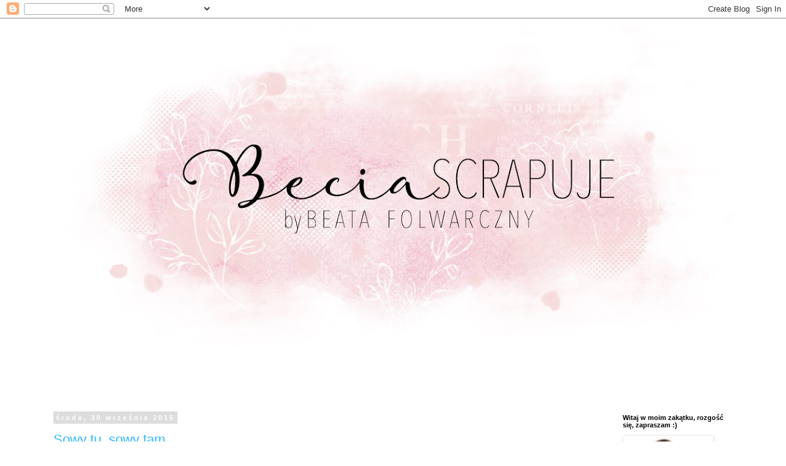

--- FILE ---
content_type: text/html; charset=UTF-8
request_url: https://beciascrapuje.blogspot.com/2015/09/
body_size: 31821
content:
<!DOCTYPE html>
<html class='v2' dir='ltr' lang='pl'>
<head>
<link href='https://www.blogger.com/static/v1/widgets/4128112664-css_bundle_v2.css' rel='stylesheet' type='text/css'/>
<meta content='width=1100' name='viewport'/>
<meta content='text/html; charset=UTF-8' http-equiv='Content-Type'/>
<meta content='blogger' name='generator'/>
<link href='https://beciascrapuje.blogspot.com/favicon.ico' rel='icon' type='image/x-icon'/>
<link href='https://beciascrapuje.blogspot.com/2015/09/' rel='canonical'/>
<link rel="alternate" type="application/atom+xml" title="         BECIA SCRAPUJE          - Atom" href="https://beciascrapuje.blogspot.com/feeds/posts/default" />
<link rel="alternate" type="application/rss+xml" title="         BECIA SCRAPUJE          - RSS" href="https://beciascrapuje.blogspot.com/feeds/posts/default?alt=rss" />
<link rel="service.post" type="application/atom+xml" title="         BECIA SCRAPUJE          - Atom" href="https://www.blogger.com/feeds/8605559827849139015/posts/default" />
<!--Can't find substitution for tag [blog.ieCssRetrofitLinks]-->
<meta content='https://beciascrapuje.blogspot.com/2015/09/' property='og:url'/>
<meta content='         BECIA SCRAPUJE         ' property='og:title'/>
<meta content='' property='og:description'/>
<title>         BECIA SCRAPUJE         : września 2015</title>
<style id='page-skin-1' type='text/css'><!--
/*
-----------------------------------------------
Blogger Template Style
Name:     Simple
Designer: Blogger
URL:      www.blogger.com
----------------------------------------------- */
/* Content
----------------------------------------------- */
body {
font: normal normal 14px 'Trebuchet MS', Trebuchet, Verdana, sans-serif;
color: #666666;
background: #ffffff none repeat scroll top left;
padding: 0 0 0 0;
}
html body .region-inner {
min-width: 0;
max-width: 100%;
width: auto;
}
h2 {
font-size: 22px;
}
a:link {
text-decoration:none;
color: #2eb9ff;
}
a:visited {
text-decoration:none;
color: #2eb9ff;
}
a:hover {
text-decoration:underline;
color: #7f7f7f;
}
.body-fauxcolumn-outer .fauxcolumn-inner {
background: transparent none repeat scroll top left;
_background-image: none;
}
.body-fauxcolumn-outer .cap-top {
position: absolute;
z-index: 1;
height: 400px;
width: 100%;
}
.body-fauxcolumn-outer .cap-top .cap-left {
width: 100%;
background: transparent none repeat-x scroll top left;
_background-image: none;
}
.content-outer {
-moz-box-shadow: 0 0 0 rgba(0, 0, 0, .15);
-webkit-box-shadow: 0 0 0 rgba(0, 0, 0, .15);
-goog-ms-box-shadow: 0 0 0 #333333;
box-shadow: 0 0 0 rgba(0, 0, 0, .15);
margin-bottom: 1px;
}
.content-inner {
padding: 10px 40px;
}
.content-inner {
background-color: #ffffff;
}
/* Header
----------------------------------------------- */
.header-outer {
background: transparent none repeat-x scroll 0 -400px;
_background-image: none;
}
.Header h1 {
font: normal normal 40px 'Trebuchet MS',Trebuchet,Verdana,sans-serif;
color: #000000;
text-shadow: 0 0 0 rgba(0, 0, 0, .2);
}
.Header h1 a {
color: #000000;
}
.Header .description {
font-size: 18px;
color: #000000;
}
.header-inner .Header .titlewrapper {
padding: 22px 0;
}
.header-inner .Header .descriptionwrapper {
padding: 0 0;
}
/* Tabs
----------------------------------------------- */
.tabs-inner .section:first-child {
border-top: 0 solid #dddddd;
}
.tabs-inner .section:first-child ul {
margin-top: -1px;
border-top: 1px solid #dddddd;
border-left: 1px solid #dddddd;
border-right: 1px solid #dddddd;
}
.tabs-inner .widget ul {
background: transparent none repeat-x scroll 0 -800px;
_background-image: none;
border-bottom: 1px solid #dddddd;
margin-top: 0;
margin-left: -30px;
margin-right: -30px;
}
.tabs-inner .widget li a {
display: inline-block;
padding: .6em 1em;
font: normal normal 12px 'Trebuchet MS', Trebuchet, Verdana, sans-serif;
color: #000000;
border-left: 1px solid #ffffff;
border-right: 1px solid #dddddd;
}
.tabs-inner .widget li:first-child a {
border-left: none;
}
.tabs-inner .widget li.selected a, .tabs-inner .widget li a:hover {
color: #000000;
background-color: #eeeeee;
text-decoration: none;
}
/* Columns
----------------------------------------------- */
.main-outer {
border-top: 0 solid transparent;
}
.fauxcolumn-left-outer .fauxcolumn-inner {
border-right: 1px solid transparent;
}
.fauxcolumn-right-outer .fauxcolumn-inner {
border-left: 1px solid transparent;
}
/* Headings
----------------------------------------------- */
div.widget > h2,
div.widget h2.title {
margin: 0 0 1em 0;
font: normal bold 11px 'Trebuchet MS',Trebuchet,Verdana,sans-serif;
color: #000000;
}
/* Widgets
----------------------------------------------- */
.widget .zippy {
color: #999999;
text-shadow: 2px 2px 1px rgba(0, 0, 0, .1);
}
.widget .popular-posts ul {
list-style: none;
}
/* Posts
----------------------------------------------- */
h2.date-header {
font: normal bold 11px Arial, Tahoma, Helvetica, FreeSans, sans-serif;
}
.date-header span {
background-color: #dddddd;
color: #ffffff;
padding: 0.4em;
letter-spacing: 3px;
margin: inherit;
}
.main-inner {
padding-top: 35px;
padding-bottom: 65px;
}
.main-inner .column-center-inner {
padding: 0 0;
}
.main-inner .column-center-inner .section {
margin: 0 1em;
}
.post {
margin: 0 0 45px 0;
}
h3.post-title, .comments h4 {
font: normal normal 22px 'Trebuchet MS',Trebuchet,Verdana,sans-serif;
margin: .75em 0 0;
}
.post-body {
font-size: 110%;
line-height: 1.4;
position: relative;
}
.post-body img, .post-body .tr-caption-container, .Profile img, .Image img,
.BlogList .item-thumbnail img {
padding: 2px;
background: #ffffff;
border: 1px solid #eeeeee;
-moz-box-shadow: 1px 1px 5px rgba(0, 0, 0, .1);
-webkit-box-shadow: 1px 1px 5px rgba(0, 0, 0, .1);
box-shadow: 1px 1px 5px rgba(0, 0, 0, .1);
}
.post-body img, .post-body .tr-caption-container {
padding: 5px;
}
.post-body .tr-caption-container {
color: #666666;
}
.post-body .tr-caption-container img {
padding: 0;
background: transparent;
border: none;
-moz-box-shadow: 0 0 0 rgba(0, 0, 0, .1);
-webkit-box-shadow: 0 0 0 rgba(0, 0, 0, .1);
box-shadow: 0 0 0 rgba(0, 0, 0, .1);
}
.post-header {
margin: 0 0 1.5em;
line-height: 1.6;
font-size: 90%;
}
.post-footer {
margin: 20px -2px 0;
padding: 5px 10px;
color: #666666;
background-color: #eeeeee;
border-bottom: 1px solid #eeeeee;
line-height: 1.6;
font-size: 90%;
}
#comments .comment-author {
padding-top: 1.5em;
border-top: 1px solid transparent;
background-position: 0 1.5em;
}
#comments .comment-author:first-child {
padding-top: 0;
border-top: none;
}
.avatar-image-container {
margin: .2em 0 0;
}
#comments .avatar-image-container img {
border: 1px solid #eeeeee;
}
/* Comments
----------------------------------------------- */
.comments .comments-content .icon.blog-author {
background-repeat: no-repeat;
background-image: url([data-uri]);
}
.comments .comments-content .loadmore a {
border-top: 1px solid #999999;
border-bottom: 1px solid #999999;
}
.comments .comment-thread.inline-thread {
background-color: #eeeeee;
}
.comments .continue {
border-top: 2px solid #999999;
}
/* Accents
---------------------------------------------- */
.section-columns td.columns-cell {
border-left: 1px solid transparent;
}
.blog-pager {
background: transparent url(https://resources.blogblog.com/blogblog/data/1kt/simple/paging_dot.png) repeat-x scroll top center;
}
.blog-pager-older-link, .home-link,
.blog-pager-newer-link {
background-color: #ffffff;
padding: 5px;
}
.footer-outer {
border-top: 1px dashed #bbbbbb;
}
/* Mobile
----------------------------------------------- */
body.mobile  {
background-size: auto;
}
.mobile .body-fauxcolumn-outer {
background: transparent none repeat scroll top left;
}
.mobile .body-fauxcolumn-outer .cap-top {
background-size: 100% auto;
}
.mobile .content-outer {
-webkit-box-shadow: 0 0 3px rgba(0, 0, 0, .15);
box-shadow: 0 0 3px rgba(0, 0, 0, .15);
}
.mobile .tabs-inner .widget ul {
margin-left: 0;
margin-right: 0;
}
.mobile .post {
margin: 0;
}
.mobile .main-inner .column-center-inner .section {
margin: 0;
}
.mobile .date-header span {
padding: 0.1em 10px;
margin: 0 -10px;
}
.mobile h3.post-title {
margin: 0;
}
.mobile .blog-pager {
background: transparent none no-repeat scroll top center;
}
.mobile .footer-outer {
border-top: none;
}
.mobile .main-inner, .mobile .footer-inner {
background-color: #ffffff;
}
.mobile-index-contents {
color: #666666;
}
.mobile-link-button {
background-color: #2eb9ff;
}
.mobile-link-button a:link, .mobile-link-button a:visited {
color: #ffffff;
}
.mobile .tabs-inner .section:first-child {
border-top: none;
}
.mobile .tabs-inner .PageList .widget-content {
background-color: #eeeeee;
color: #000000;
border-top: 1px solid #dddddd;
border-bottom: 1px solid #dddddd;
}
.mobile .tabs-inner .PageList .widget-content .pagelist-arrow {
border-left: 1px solid #dddddd;
}

--></style>
<style id='template-skin-1' type='text/css'><!--
body {
min-width: 1215px;
}
.content-outer, .content-fauxcolumn-outer, .region-inner {
min-width: 1215px;
max-width: 1215px;
_width: 1215px;
}
.main-inner .columns {
padding-left: 0px;
padding-right: 224px;
}
.main-inner .fauxcolumn-center-outer {
left: 0px;
right: 224px;
/* IE6 does not respect left and right together */
_width: expression(this.parentNode.offsetWidth -
parseInt("0px") -
parseInt("224px") + 'px');
}
.main-inner .fauxcolumn-left-outer {
width: 0px;
}
.main-inner .fauxcolumn-right-outer {
width: 224px;
}
.main-inner .column-left-outer {
width: 0px;
right: 100%;
margin-left: -0px;
}
.main-inner .column-right-outer {
width: 224px;
margin-right: -224px;
}
#layout {
min-width: 0;
}
#layout .content-outer {
min-width: 0;
width: 800px;
}
#layout .region-inner {
min-width: 0;
width: auto;
}
body#layout div.add_widget {
padding: 8px;
}
body#layout div.add_widget a {
margin-left: 32px;
}
--></style>
<link href='https://www.blogger.com/dyn-css/authorization.css?targetBlogID=8605559827849139015&amp;zx=ee578572-97f1-4c73-b231-1d0be8503527' media='none' onload='if(media!=&#39;all&#39;)media=&#39;all&#39;' rel='stylesheet'/><noscript><link href='https://www.blogger.com/dyn-css/authorization.css?targetBlogID=8605559827849139015&amp;zx=ee578572-97f1-4c73-b231-1d0be8503527' rel='stylesheet'/></noscript>
<meta name='google-adsense-platform-account' content='ca-host-pub-1556223355139109'/>
<meta name='google-adsense-platform-domain' content='blogspot.com'/>

</head>
<body class='loading variant-simplysimple'>
<div class='navbar section' id='navbar' name='Pasek nawigacyjny'><div class='widget Navbar' data-version='1' id='Navbar1'><script type="text/javascript">
    function setAttributeOnload(object, attribute, val) {
      if(window.addEventListener) {
        window.addEventListener('load',
          function(){ object[attribute] = val; }, false);
      } else {
        window.attachEvent('onload', function(){ object[attribute] = val; });
      }
    }
  </script>
<div id="navbar-iframe-container"></div>
<script type="text/javascript" src="https://apis.google.com/js/platform.js"></script>
<script type="text/javascript">
      gapi.load("gapi.iframes:gapi.iframes.style.bubble", function() {
        if (gapi.iframes && gapi.iframes.getContext) {
          gapi.iframes.getContext().openChild({
              url: 'https://www.blogger.com/navbar/8605559827849139015?origin\x3dhttps://beciascrapuje.blogspot.com',
              where: document.getElementById("navbar-iframe-container"),
              id: "navbar-iframe"
          });
        }
      });
    </script><script type="text/javascript">
(function() {
var script = document.createElement('script');
script.type = 'text/javascript';
script.src = '//pagead2.googlesyndication.com/pagead/js/google_top_exp.js';
var head = document.getElementsByTagName('head')[0];
if (head) {
head.appendChild(script);
}})();
</script>
</div></div>
<div class='body-fauxcolumns'>
<div class='fauxcolumn-outer body-fauxcolumn-outer'>
<div class='cap-top'>
<div class='cap-left'></div>
<div class='cap-right'></div>
</div>
<div class='fauxborder-left'>
<div class='fauxborder-right'></div>
<div class='fauxcolumn-inner'>
</div>
</div>
<div class='cap-bottom'>
<div class='cap-left'></div>
<div class='cap-right'></div>
</div>
</div>
</div>
<div class='content'>
<div class='content-fauxcolumns'>
<div class='fauxcolumn-outer content-fauxcolumn-outer'>
<div class='cap-top'>
<div class='cap-left'></div>
<div class='cap-right'></div>
</div>
<div class='fauxborder-left'>
<div class='fauxborder-right'></div>
<div class='fauxcolumn-inner'>
</div>
</div>
<div class='cap-bottom'>
<div class='cap-left'></div>
<div class='cap-right'></div>
</div>
</div>
</div>
<div class='content-outer'>
<div class='content-cap-top cap-top'>
<div class='cap-left'></div>
<div class='cap-right'></div>
</div>
<div class='fauxborder-left content-fauxborder-left'>
<div class='fauxborder-right content-fauxborder-right'></div>
<div class='content-inner'>
<header>
<div class='header-outer'>
<div class='header-cap-top cap-top'>
<div class='cap-left'></div>
<div class='cap-right'></div>
</div>
<div class='fauxborder-left header-fauxborder-left'>
<div class='fauxborder-right header-fauxborder-right'></div>
<div class='region-inner header-inner'>
<div class='header section' id='header' name='Nagłówek'><div class='widget Header' data-version='1' id='Header1'>
<div id='header-inner'>
<a href='https://beciascrapuje.blogspot.com/' style='display: block'>
<img alt='         BECIA SCRAPUJE         ' height='600px; ' id='Header1_headerimg' src='https://blogger.googleusercontent.com/img/b/R29vZ2xl/AVvXsEiplgq_YCRAktvHbsxDwvcyst9UxvUJD-Vi1M6Ya6D36C1VJCd4cuUdtihg2wM9wRWfYJC5qucdcYkSpLtivr73v0SSypTBqa4d4HMHbkgU1bwzHEOPBSn1b45a0uAERjHDToP7ba4q40U/s1147/fb+baner+Facebook.jpg' style='display: block' width='1147px; '/>
</a>
</div>
</div></div>
</div>
</div>
<div class='header-cap-bottom cap-bottom'>
<div class='cap-left'></div>
<div class='cap-right'></div>
</div>
</div>
</header>
<div class='tabs-outer'>
<div class='tabs-cap-top cap-top'>
<div class='cap-left'></div>
<div class='cap-right'></div>
</div>
<div class='fauxborder-left tabs-fauxborder-left'>
<div class='fauxborder-right tabs-fauxborder-right'></div>
<div class='region-inner tabs-inner'>
<div class='tabs no-items section' id='crosscol' name='Wszystkie kolumny'></div>
<div class='tabs no-items section' id='crosscol-overflow' name='Cross-Column 2'></div>
</div>
</div>
<div class='tabs-cap-bottom cap-bottom'>
<div class='cap-left'></div>
<div class='cap-right'></div>
</div>
</div>
<div class='main-outer'>
<div class='main-cap-top cap-top'>
<div class='cap-left'></div>
<div class='cap-right'></div>
</div>
<div class='fauxborder-left main-fauxborder-left'>
<div class='fauxborder-right main-fauxborder-right'></div>
<div class='region-inner main-inner'>
<div class='columns fauxcolumns'>
<div class='fauxcolumn-outer fauxcolumn-center-outer'>
<div class='cap-top'>
<div class='cap-left'></div>
<div class='cap-right'></div>
</div>
<div class='fauxborder-left'>
<div class='fauxborder-right'></div>
<div class='fauxcolumn-inner'>
</div>
</div>
<div class='cap-bottom'>
<div class='cap-left'></div>
<div class='cap-right'></div>
</div>
</div>
<div class='fauxcolumn-outer fauxcolumn-left-outer'>
<div class='cap-top'>
<div class='cap-left'></div>
<div class='cap-right'></div>
</div>
<div class='fauxborder-left'>
<div class='fauxborder-right'></div>
<div class='fauxcolumn-inner'>
</div>
</div>
<div class='cap-bottom'>
<div class='cap-left'></div>
<div class='cap-right'></div>
</div>
</div>
<div class='fauxcolumn-outer fauxcolumn-right-outer'>
<div class='cap-top'>
<div class='cap-left'></div>
<div class='cap-right'></div>
</div>
<div class='fauxborder-left'>
<div class='fauxborder-right'></div>
<div class='fauxcolumn-inner'>
</div>
</div>
<div class='cap-bottom'>
<div class='cap-left'></div>
<div class='cap-right'></div>
</div>
</div>
<!-- corrects IE6 width calculation -->
<div class='columns-inner'>
<div class='column-center-outer'>
<div class='column-center-inner'>
<div class='main section' id='main' name='Główny'><div class='widget Blog' data-version='1' id='Blog1'>
<div class='blog-posts hfeed'>

          <div class="date-outer">
        
<h2 class='date-header'><span>środa, 30 września 2015</span></h2>

          <div class="date-posts">
        
<div class='post-outer'>
<div class='post hentry uncustomized-post-template' itemprop='blogPost' itemscope='itemscope' itemtype='http://schema.org/BlogPosting'>
<meta content='https://blogger.googleusercontent.com/img/b/R29vZ2xl/AVvXsEhrb5-e8OweZSluxkT9NlNuwE3B1GFKZnLIqabexCPQ9xIMN-s5McDWtm9D0Tc0ugAPYHa3e0FcCNsrIlfDN2UB0nb2Rc5iCMy2zp7XFUYQTdvGQMHxcbhsEd360pVUohdAX9l9YyM4eH8/s640/DSCN1345.png' itemprop='image_url'/>
<meta content='8605559827849139015' itemprop='blogId'/>
<meta content='4381934783236067977' itemprop='postId'/>
<a name='4381934783236067977'></a>
<h3 class='post-title entry-title' itemprop='name'>
<a href='https://beciascrapuje.blogspot.com/2015/09/sowy-tu-sowy-tam.html'>Sowy tu, sowy tam...</a>
</h3>
<div class='post-header'>
<div class='post-header-line-1'></div>
</div>
<div class='post-body entry-content' id='post-body-4381934783236067977' itemprop='description articleBody'>
<div style="text-align: center;">
Dziś kolejne pudełeczko na skarby...</div>
<div style="text-align: center;">
Bardzo słodkie i sówkowe za sprawą <a href="http://uhkgallery.pl/index.php?k102,kolekcje-2015-on-my-owl">Uhakowych papierów</a> i&nbsp; najnowszej <a href="https://www.etsy.com/listing/249697574/mr-owl-25-inch-circles-set-of-12-digital?ref=shop_home_active_1">grafiki Żanetki</a></div>
<div style="text-align: center;">
w doborowym towarzystwie <a href="http://tricksart.pl/pl/p/OZDOBNIKI-4/1160">ozdobnika</a> z TricksArt :)</div>
<div style="text-align: center;">
<br /></div>
<div class="separator" style="clear: both; text-align: center;">
<a href="https://blogger.googleusercontent.com/img/b/R29vZ2xl/AVvXsEhrb5-e8OweZSluxkT9NlNuwE3B1GFKZnLIqabexCPQ9xIMN-s5McDWtm9D0Tc0ugAPYHa3e0FcCNsrIlfDN2UB0nb2Rc5iCMy2zp7XFUYQTdvGQMHxcbhsEd360pVUohdAX9l9YyM4eH8/s1600/DSCN1345.png" imageanchor="1" style="margin-left: 1em; margin-right: 1em;"><img border="0" height="480" src="https://blogger.googleusercontent.com/img/b/R29vZ2xl/AVvXsEhrb5-e8OweZSluxkT9NlNuwE3B1GFKZnLIqabexCPQ9xIMN-s5McDWtm9D0Tc0ugAPYHa3e0FcCNsrIlfDN2UB0nb2Rc5iCMy2zp7XFUYQTdvGQMHxcbhsEd360pVUohdAX9l9YyM4eH8/s640/DSCN1345.png" width="640" /></a></div>
<br />
<div class="separator" style="clear: both; text-align: center;">
<a href="https://blogger.googleusercontent.com/img/b/R29vZ2xl/AVvXsEiOJZgrjPyLWfeWQnk5NdGbjPM9tN6aLk3cGO-4E97_eUXwb9UPxaMt6KJj_gTsoYH4lyAEYQvbbD93qvb9WPnoNMq8qCY9Ev9LQCqhz5w77zdPdpWCSvkn5KMxN7W1mk1kGBQvJDuOKG0/s1600/DSCN1348.png" imageanchor="1" style="margin-left: 1em; margin-right: 1em;"><img border="0" height="480" src="https://blogger.googleusercontent.com/img/b/R29vZ2xl/AVvXsEiOJZgrjPyLWfeWQnk5NdGbjPM9tN6aLk3cGO-4E97_eUXwb9UPxaMt6KJj_gTsoYH4lyAEYQvbbD93qvb9WPnoNMq8qCY9Ev9LQCqhz5w77zdPdpWCSvkn5KMxN7W1mk1kGBQvJDuOKG0/s640/DSCN1348.png" width="640" /></a></div>
<br />
<div class="separator" style="clear: both; text-align: center;">
<a href="https://blogger.googleusercontent.com/img/b/R29vZ2xl/AVvXsEgTyykwQvUZMAM5_82m8zY3dfnIi01HCZktS4nnonD8EeswcSHbIIR4nm7Y7FpO90py68YfmIKcJZqQ5_H-LAmjqPzeQ-o1Zd-bs3OHGq8740GWsXxm2TRnldrfshSpfnkjSPH6W2dqLTs/s1600/DSCN1349.png" imageanchor="1" style="margin-left: 1em; margin-right: 1em;"><img border="0" height="480" src="https://blogger.googleusercontent.com/img/b/R29vZ2xl/AVvXsEgTyykwQvUZMAM5_82m8zY3dfnIi01HCZktS4nnonD8EeswcSHbIIR4nm7Y7FpO90py68YfmIKcJZqQ5_H-LAmjqPzeQ-o1Zd-bs3OHGq8740GWsXxm2TRnldrfshSpfnkjSPH6W2dqLTs/s640/DSCN1349.png" width="640" /></a></div>
<br />
<div class="separator" style="clear: both; text-align: center;">
<a href="https://blogger.googleusercontent.com/img/b/R29vZ2xl/AVvXsEiEGbzLBvttNo4USUUueIS8ASKGIoZC-3y3Uj5q_xHoOrCnSoFHnX3CJoXsKtT9gzUbWq2nbJGDMViSu8nRdbNxTY3lwYFEfGtxa-Fxh0Xpc-TuCw_NLnhd-aKiHqebTw8TC6wgMBq-kTE/s1600/DSCN1350.png" imageanchor="1" style="margin-left: 1em; margin-right: 1em;"><img border="0" height="480" src="https://blogger.googleusercontent.com/img/b/R29vZ2xl/AVvXsEiEGbzLBvttNo4USUUueIS8ASKGIoZC-3y3Uj5q_xHoOrCnSoFHnX3CJoXsKtT9gzUbWq2nbJGDMViSu8nRdbNxTY3lwYFEfGtxa-Fxh0Xpc-TuCw_NLnhd-aKiHqebTw8TC6wgMBq-kTE/s640/DSCN1350.png" width="640" /></a></div>
<br />
<div class="separator" style="clear: both; text-align: center;">
<a href="https://blogger.googleusercontent.com/img/b/R29vZ2xl/AVvXsEiua5ChAwVwCQFR6SAZIt5hyT0ltyzs8rKOpIgDQDFht7lykCbGYeqPj_xlIzUl4tgw3_jz63lu9-TjaLm6En8z9wRGGVEFC4YxchKqJ93sCiUA-mAqSgQcWMGwAey4TtdP7WVmJNiz9G0/s1600/DSCN1354.png" imageanchor="1" style="margin-left: 1em; margin-right: 1em;"><img border="0" height="480" src="https://blogger.googleusercontent.com/img/b/R29vZ2xl/AVvXsEiua5ChAwVwCQFR6SAZIt5hyT0ltyzs8rKOpIgDQDFht7lykCbGYeqPj_xlIzUl4tgw3_jz63lu9-TjaLm6En8z9wRGGVEFC4YxchKqJ93sCiUA-mAqSgQcWMGwAey4TtdP7WVmJNiz9G0/s640/DSCN1354.png" width="640" /></a></div>
<div style="text-align: center;">
<br /></div>
<div class="separator" style="clear: both; text-align: center;">
<a href="https://blogger.googleusercontent.com/img/b/R29vZ2xl/AVvXsEjM4evMjgrOiV2MNww1wsbWFehzF8srVfTQ7mg_xzo-f1GnmAYyOlCxDM41j08KOidCAz_7CQisu4qUPLt9AodGW5_LJ-pGUtNWI2I3zmbXHXBAmdbmcsEVfZBr_QAJBB9WpvKw7jL29VM/s1600/DSCN1346.png" imageanchor="1" style="margin-left: 1em; margin-right: 1em;"><img border="0" height="480" src="https://blogger.googleusercontent.com/img/b/R29vZ2xl/AVvXsEjM4evMjgrOiV2MNww1wsbWFehzF8srVfTQ7mg_xzo-f1GnmAYyOlCxDM41j08KOidCAz_7CQisu4qUPLt9AodGW5_LJ-pGUtNWI2I3zmbXHXBAmdbmcsEVfZBr_QAJBB9WpvKw7jL29VM/s640/DSCN1346.png" width="640" /></a></div>
<div style="text-align: center;">
<br /></div>
<div style="text-align: center;">
Mam nadzieję, że Hani przypadnie do gustu :)</div>
<div style="text-align: center;">
<br /></div>
<div style="text-align: center;">
Pozdrawiam cieplutko,</div>
<div style="text-align: center;">
Becia</div>
<div style='clear: both;'></div>
</div>
<div class='post-footer'>
<div class='post-footer-line post-footer-line-1'>
<span class='post-author vcard'>
</span>
<span class='post-timestamp'>
o
<meta content='https://beciascrapuje.blogspot.com/2015/09/sowy-tu-sowy-tam.html' itemprop='url'/>
<a class='timestamp-link' href='https://beciascrapuje.blogspot.com/2015/09/sowy-tu-sowy-tam.html' rel='bookmark' title='permanent link'><abbr class='published' itemprop='datePublished' title='2015-09-30T21:01:00+02:00'>września 30, 2015</abbr></a>
</span>
<span class='post-comment-link'>
<a class='comment-link' href='https://beciascrapuje.blogspot.com/2015/09/sowy-tu-sowy-tam.html#comment-form' onclick=''>
Brak komentarzy:
  </a>
</span>
<span class='post-icons'>
<span class='item-control blog-admin pid-652100555'>
<a href='https://www.blogger.com/post-edit.g?blogID=8605559827849139015&postID=4381934783236067977&from=pencil' title='Edytuj post'>
<img alt='' class='icon-action' height='18' src='https://resources.blogblog.com/img/icon18_edit_allbkg.gif' width='18'/>
</a>
</span>
</span>
<div class='post-share-buttons goog-inline-block'>
<a class='goog-inline-block share-button sb-email' href='https://www.blogger.com/share-post.g?blogID=8605559827849139015&postID=4381934783236067977&target=email' target='_blank' title='Wyślij pocztą e-mail'><span class='share-button-link-text'>Wyślij pocztą e-mail</span></a><a class='goog-inline-block share-button sb-blog' href='https://www.blogger.com/share-post.g?blogID=8605559827849139015&postID=4381934783236067977&target=blog' onclick='window.open(this.href, "_blank", "height=270,width=475"); return false;' target='_blank' title='Wrzuć na bloga'><span class='share-button-link-text'>Wrzuć na bloga</span></a><a class='goog-inline-block share-button sb-twitter' href='https://www.blogger.com/share-post.g?blogID=8605559827849139015&postID=4381934783236067977&target=twitter' target='_blank' title='Udostępnij w X'><span class='share-button-link-text'>Udostępnij w X</span></a><a class='goog-inline-block share-button sb-facebook' href='https://www.blogger.com/share-post.g?blogID=8605559827849139015&postID=4381934783236067977&target=facebook' onclick='window.open(this.href, "_blank", "height=430,width=640"); return false;' target='_blank' title='Udostępnij w usłudze Facebook'><span class='share-button-link-text'>Udostępnij w usłudze Facebook</span></a><a class='goog-inline-block share-button sb-pinterest' href='https://www.blogger.com/share-post.g?blogID=8605559827849139015&postID=4381934783236067977&target=pinterest' target='_blank' title='Udostępnij w serwisie Pinterest'><span class='share-button-link-text'>Udostępnij w serwisie Pinterest</span></a>
</div>
</div>
<div class='post-footer-line post-footer-line-2'>
<span class='post-labels'>
Etykiety:
<a href='https://beciascrapuje.blogspot.com/search/label/Digital%20Paper%20by%20Janet' rel='tag'>Digital Paper by Janet</a>,
<a href='https://beciascrapuje.blogspot.com/search/label/dzieci%C4%99ce' rel='tag'>dziecięce</a>,
<a href='https://beciascrapuje.blogspot.com/search/label/pude%C5%82ko' rel='tag'>pudełko</a>,
<a href='https://beciascrapuje.blogspot.com/search/label/TricksArt' rel='tag'>TricksArt</a>
</span>
</div>
<div class='post-footer-line post-footer-line-3'>
<span class='post-location'>
</span>
</div>
</div>
</div>
</div>

          </div></div>
        

          <div class="date-outer">
        
<h2 class='date-header'><span>poniedziałek, 28 września 2015</span></h2>

          <div class="date-posts">
        
<div class='post-outer'>
<div class='post hentry uncustomized-post-template' itemprop='blogPost' itemscope='itemscope' itemtype='http://schema.org/BlogPosting'>
<meta content='https://blogger.googleusercontent.com/img/b/R29vZ2xl/AVvXsEghYXj8Rbt_gkfcKEzUHTOcSczP2ND_7ozCxzVIrXyvzpXtr9pleOo3F1HFm-oP9wpax9iUqFRRnVnTIJoE6I-3SQVDGrD9rqmsw8w7f8eQR-nMlBeDRbL2dHnAy2padd-6XMrT-RmJf88/s640/DSCN1217.png' itemprop='image_url'/>
<meta content='8605559827849139015' itemprop='blogId'/>
<meta content='2354868948347126361' itemprop='postId'/>
<a name='2354868948347126361'></a>
<h3 class='post-title entry-title' itemprop='name'>
<a href='https://beciascrapuje.blogspot.com/2015/09/harlejowcy-przed-otarzem.html'>Harlejowcy przed ołtarzem...</a>
</h3>
<div class='post-header'>
<div class='post-header-line-1'></div>
</div>
<div class='post-body entry-content' id='post-body-2354868948347126361' itemprop='description articleBody'>
<div style="text-align: center;">
Piękne kwiaty od <a href="http://scrapbenitaa.blogspot.com/">Ani</a> , pareczka na motorze<a href="http://i-kropka.com.pl/pl/p/Slubne-Mloda-Para-na-motorze/979"> I Kropka</a></div>
<br />
<div class="separator" style="clear: both; text-align: center;">
<a href="https://blogger.googleusercontent.com/img/b/R29vZ2xl/AVvXsEghYXj8Rbt_gkfcKEzUHTOcSczP2ND_7ozCxzVIrXyvzpXtr9pleOo3F1HFm-oP9wpax9iUqFRRnVnTIJoE6I-3SQVDGrD9rqmsw8w7f8eQR-nMlBeDRbL2dHnAy2padd-6XMrT-RmJf88/s1600/DSCN1217.png" imageanchor="1" style="margin-left: 1em; margin-right: 1em;"><img border="0" height="480" src="https://blogger.googleusercontent.com/img/b/R29vZ2xl/AVvXsEghYXj8Rbt_gkfcKEzUHTOcSczP2ND_7ozCxzVIrXyvzpXtr9pleOo3F1HFm-oP9wpax9iUqFRRnVnTIJoE6I-3SQVDGrD9rqmsw8w7f8eQR-nMlBeDRbL2dHnAy2padd-6XMrT-RmJf88/s640/DSCN1217.png" width="640" /></a></div>
<br />
<div class="separator" style="clear: both; text-align: center;">
<a href="https://blogger.googleusercontent.com/img/b/R29vZ2xl/AVvXsEjagNdYehWPUuloGEVLn2w4LkKo2EQVKOlM__CaTW2XMu8Tr-Kkpenktmjqnjlx9oXsmuRPeC5ZIiwWjNVXob77RLukuG7pJxHumwlkjLRjKwdjMTvffyXCVCbcfPgKUtJXWx-IMvwYMQo/s1600/DSCN1218.png" imageanchor="1" style="margin-left: 1em; margin-right: 1em;"><img border="0" height="480" src="https://blogger.googleusercontent.com/img/b/R29vZ2xl/AVvXsEjagNdYehWPUuloGEVLn2w4LkKo2EQVKOlM__CaTW2XMu8Tr-Kkpenktmjqnjlx9oXsmuRPeC5ZIiwWjNVXob77RLukuG7pJxHumwlkjLRjKwdjMTvffyXCVCbcfPgKUtJXWx-IMvwYMQo/s640/DSCN1218.png" width="640" /></a></div>
<br />
<div class="separator" style="clear: both; text-align: center;">
<a href="https://blogger.googleusercontent.com/img/b/R29vZ2xl/AVvXsEgQXqQUkWjxRV1egZawvhbKybO3_EhcYGihEw3q6FSVCTkRrzOraLBZID-D16WNbiOfAhdShbarQ0iVV3bUWrLA3GfeXD2UR1nrqVE5AnvbLtCfZOq8Jjx514qROiMO31U_dXls3rJ-G5I/s1600/DSCN1219.png" imageanchor="1" style="margin-left: 1em; margin-right: 1em;"><img border="0" height="480" src="https://blogger.googleusercontent.com/img/b/R29vZ2xl/AVvXsEgQXqQUkWjxRV1egZawvhbKybO3_EhcYGihEw3q6FSVCTkRrzOraLBZID-D16WNbiOfAhdShbarQ0iVV3bUWrLA3GfeXD2UR1nrqVE5AnvbLtCfZOq8Jjx514qROiMO31U_dXls3rJ-G5I/s640/DSCN1219.png" width="640" /></a></div>
<div style="text-align: center;">
<br /></div>
<div style="text-align: center;">
pozdrawiam cieplutko,</div>
<div style="text-align: center;">
Becia</div>
<div style='clear: both;'></div>
</div>
<div class='post-footer'>
<div class='post-footer-line post-footer-line-1'>
<span class='post-author vcard'>
</span>
<span class='post-timestamp'>
o
<meta content='https://beciascrapuje.blogspot.com/2015/09/harlejowcy-przed-otarzem.html' itemprop='url'/>
<a class='timestamp-link' href='https://beciascrapuje.blogspot.com/2015/09/harlejowcy-przed-otarzem.html' rel='bookmark' title='permanent link'><abbr class='published' itemprop='datePublished' title='2015-09-28T22:43:00+02:00'>września 28, 2015</abbr></a>
</span>
<span class='post-comment-link'>
<a class='comment-link' href='https://beciascrapuje.blogspot.com/2015/09/harlejowcy-przed-otarzem.html#comment-form' onclick=''>
5 komentarzy:
  </a>
</span>
<span class='post-icons'>
<span class='item-control blog-admin pid-652100555'>
<a href='https://www.blogger.com/post-edit.g?blogID=8605559827849139015&postID=2354868948347126361&from=pencil' title='Edytuj post'>
<img alt='' class='icon-action' height='18' src='https://resources.blogblog.com/img/icon18_edit_allbkg.gif' width='18'/>
</a>
</span>
</span>
<div class='post-share-buttons goog-inline-block'>
<a class='goog-inline-block share-button sb-email' href='https://www.blogger.com/share-post.g?blogID=8605559827849139015&postID=2354868948347126361&target=email' target='_blank' title='Wyślij pocztą e-mail'><span class='share-button-link-text'>Wyślij pocztą e-mail</span></a><a class='goog-inline-block share-button sb-blog' href='https://www.blogger.com/share-post.g?blogID=8605559827849139015&postID=2354868948347126361&target=blog' onclick='window.open(this.href, "_blank", "height=270,width=475"); return false;' target='_blank' title='Wrzuć na bloga'><span class='share-button-link-text'>Wrzuć na bloga</span></a><a class='goog-inline-block share-button sb-twitter' href='https://www.blogger.com/share-post.g?blogID=8605559827849139015&postID=2354868948347126361&target=twitter' target='_blank' title='Udostępnij w X'><span class='share-button-link-text'>Udostępnij w X</span></a><a class='goog-inline-block share-button sb-facebook' href='https://www.blogger.com/share-post.g?blogID=8605559827849139015&postID=2354868948347126361&target=facebook' onclick='window.open(this.href, "_blank", "height=430,width=640"); return false;' target='_blank' title='Udostępnij w usłudze Facebook'><span class='share-button-link-text'>Udostępnij w usłudze Facebook</span></a><a class='goog-inline-block share-button sb-pinterest' href='https://www.blogger.com/share-post.g?blogID=8605559827849139015&postID=2354868948347126361&target=pinterest' target='_blank' title='Udostępnij w serwisie Pinterest'><span class='share-button-link-text'>Udostępnij w serwisie Pinterest</span></a>
</div>
</div>
<div class='post-footer-line post-footer-line-2'>
<span class='post-labels'>
Etykiety:
<a href='https://beciascrapuje.blogspot.com/search/label/kartki' rel='tag'>kartki</a>,
<a href='https://beciascrapuje.blogspot.com/search/label/%C5%9Blub' rel='tag'>ślub</a>
</span>
</div>
<div class='post-footer-line post-footer-line-3'>
<span class='post-location'>
</span>
</div>
</div>
</div>
</div>

          </div></div>
        

          <div class="date-outer">
        
<h2 class='date-header'><span>piątek, 25 września 2015</span></h2>

          <div class="date-posts">
        
<div class='post-outer'>
<div class='post hentry uncustomized-post-template' itemprop='blogPost' itemscope='itemscope' itemtype='http://schema.org/BlogPosting'>
<meta content='https://blogger.googleusercontent.com/img/b/R29vZ2xl/AVvXsEh594353hzsdl-8K8P_j5vWFfkXbJg_ttUTOfqDjFom0nGAxr3MNUpojifitGcpzlEye_CXLQ7p_6aSd-GcjAkeDULcGioMCEfzqjkp3lnHGMUw5IoIlKzwx5geJsxBy3dbfo5XFhE9pr6R/s640/DSCN1245.png' itemprop='image_url'/>
<meta content='8605559827849139015' itemprop='blogId'/>
<meta content='5589062011278240328' itemprop='postId'/>
<a name='5589062011278240328'></a>
<h3 class='post-title entry-title' itemprop='name'>
<a href='https://beciascrapuje.blogspot.com/2015/09/vintage-man.html'>Vintage MAN</a>
</h3>
<div class='post-header'>
<div class='post-header-line-1'></div>
</div>
<div class='post-body entry-content' id='post-body-5589062011278240328' itemprop='description articleBody'>

<div class="post-header">

</div>
<div class="post-body entry-content" id="post-body-8485138369968326385" itemprop="description articleBody">
<div style="text-align: center;">
Witajcie :)</div>
<div style="text-align: center;">
Dzisiaj dla<a href="http://madebyjanet.blogspot.com/2015/09/vintage-men.html"> Digital Paper </a>męska kartka urodzinowa,&nbsp;</div>
<div style="text-align: center;">
postarzona i trochę vintage, bardzo takie lubię :)</div>
<div style="text-align: center;">
Kolorystyka także moja ulubiona i do tego świetna grafika <a href="https://www.etsy.com/listing/98553560/vintage-men-digital-collage-sheet-set-of?ref=shop_home_active_15">Vintage Man</a></div>
<div style="text-align: center;">
Wszystkie te cudowne grafiki do kupienia<a href="https://www.etsy.com/shop/bydigitalpaper?ref=l2-shopheader-name"> TUTAJ </a></div>
<div style="text-align: center;">
&nbsp;</div>
<div style="text-align: center;">
Tekturki TricksArt <a href="http://tricksart.pl/pl/p/RAMKI-ZESTAW/1507">Ramki</a> i <a href="http://tricksart.pl/pl/p/CYFERKI-3/1360">Cyfry&nbsp;</a></div>
<div style="text-align: center;">
Kwiaty od <a href="http://scrapbenitaa.blogspot.com/">Benity </a>a papiery <a href="http://uhkgallery.pl/">Uhk Gallery</a></div>
<div style="text-align: center;">
&nbsp;</div>
<div style="text-align: center;">
</div>
<div class="separator" style="clear: both; text-align: center;">
<a href="https://blogger.googleusercontent.com/img/b/R29vZ2xl/AVvXsEh594353hzsdl-8K8P_j5vWFfkXbJg_ttUTOfqDjFom0nGAxr3MNUpojifitGcpzlEye_CXLQ7p_6aSd-GcjAkeDULcGioMCEfzqjkp3lnHGMUw5IoIlKzwx5geJsxBy3dbfo5XFhE9pr6R/s1600/DSCN1245.png" style="margin-left: 1em; margin-right: 1em;"><img border="0" height="608" src="https://blogger.googleusercontent.com/img/b/R29vZ2xl/AVvXsEh594353hzsdl-8K8P_j5vWFfkXbJg_ttUTOfqDjFom0nGAxr3MNUpojifitGcpzlEye_CXLQ7p_6aSd-GcjAkeDULcGioMCEfzqjkp3lnHGMUw5IoIlKzwx5geJsxBy3dbfo5XFhE9pr6R/s640/DSCN1245.png" width="640" /></a></div>
<br />
<div class="separator" style="clear: both; text-align: center;">
<a href="https://blogger.googleusercontent.com/img/b/R29vZ2xl/AVvXsEhJcrvoNka5b9Pt2ErF2Py3fHdZANMiAR5dSQyRF-0nJiocOLwNPPlBYqMhQg8kCt7LzLKx9MwWNRKZ72KHFQdUNk2haE_sol_DEDmT6WXevqf-EIdb5y1I7EmZsVE6mi7GsMNym0Vx7lZ0/s1600/DSCN1246.png" style="margin-left: 1em; margin-right: 1em;"><img border="0" height="480" src="https://blogger.googleusercontent.com/img/b/R29vZ2xl/AVvXsEhJcrvoNka5b9Pt2ErF2Py3fHdZANMiAR5dSQyRF-0nJiocOLwNPPlBYqMhQg8kCt7LzLKx9MwWNRKZ72KHFQdUNk2haE_sol_DEDmT6WXevqf-EIdb5y1I7EmZsVE6mi7GsMNym0Vx7lZ0/s640/DSCN1246.png" width="640" /></a></div>
<br />
<div class="separator" style="clear: both; text-align: center;">
<a href="https://blogger.googleusercontent.com/img/b/R29vZ2xl/AVvXsEhDCG1uWyCGvjYm6dYtsOzj_YCMpGn8OQMwILVpW9K5RP6-kunz_xGRv3iB4OEhLydNuQdKjXDVNg094_xj2OP3moqQgxfabkpxjMpBwjrncIutPBhl2Dbh1Hmu7xxV6TFca6TLK4I94Nv_/s1600/DSCN1250.png" style="margin-left: 1em; margin-right: 1em;"><img border="0" height="480" src="https://blogger.googleusercontent.com/img/b/R29vZ2xl/AVvXsEhDCG1uWyCGvjYm6dYtsOzj_YCMpGn8OQMwILVpW9K5RP6-kunz_xGRv3iB4OEhLydNuQdKjXDVNg094_xj2OP3moqQgxfabkpxjMpBwjrncIutPBhl2Dbh1Hmu7xxV6TFca6TLK4I94Nv_/s640/DSCN1250.png" width="640" /></a></div>
<br />
<div class="separator" style="clear: both; text-align: center;">
<a href="https://blogger.googleusercontent.com/img/b/R29vZ2xl/AVvXsEgviUpSPf7yTXECyaOnU5sbk7X0RINNpwa8mA49_WcTn5kYDFnfrkt14pVPoYMNk4z3kexINRFuH2j58s4uujND66eLNvFaVW_TuHEAFbvv-YCwnA_gIxO0aAb362feHMiPwX6KGjMgbX4t/s1600/DSCN1247.png" style="margin-left: 1em; margin-right: 1em;"><img border="0" height="480" src="https://blogger.googleusercontent.com/img/b/R29vZ2xl/AVvXsEgviUpSPf7yTXECyaOnU5sbk7X0RINNpwa8mA49_WcTn5kYDFnfrkt14pVPoYMNk4z3kexINRFuH2j58s4uujND66eLNvFaVW_TuHEAFbvv-YCwnA_gIxO0aAb362feHMiPwX6KGjMgbX4t/s640/DSCN1247.png" width="640" /></a></div>
<div style="text-align: center;">
</div>
<div style="text-align: center;">
pozdrawiam&nbsp; już jesiennie ale bardzo cieplutko!</div>
<div style="text-align: center;">
</div>
<div class="separator" style="clear: both; text-align: center;">
<a href="https://blogger.googleusercontent.com/img/b/R29vZ2xl/AVvXsEhyQ2-kelK8092nkl7x5Xs9VzMi72pUBRCT_9NPYV89YRe7hVR1B9D2TDPKI0HEO7yN64SIhbXQ5MywK3sAt47HdF8sZV3pK2XomExIlZVGn3cSOcRAy343M_0WQH7LmxkVQW6Fvt5pLx0r/s1600/Beata.jpg" style="margin-left: 1em; margin-right: 1em;"><img border="0" height="200" src="https://blogger.googleusercontent.com/img/b/R29vZ2xl/AVvXsEhyQ2-kelK8092nkl7x5Xs9VzMi72pUBRCT_9NPYV89YRe7hVR1B9D2TDPKI0HEO7yN64SIhbXQ5MywK3sAt47HdF8sZV3pK2XomExIlZVGn3cSOcRAy343M_0WQH7LmxkVQW6Fvt5pLx0r/s200/Beata.jpg" width="200" /></a></div>
<div style="text-align: center;">
</div>
</div>
<div style='clear: both;'></div>
</div>
<div class='post-footer'>
<div class='post-footer-line post-footer-line-1'>
<span class='post-author vcard'>
</span>
<span class='post-timestamp'>
o
<meta content='https://beciascrapuje.blogspot.com/2015/09/vintage-man.html' itemprop='url'/>
<a class='timestamp-link' href='https://beciascrapuje.blogspot.com/2015/09/vintage-man.html' rel='bookmark' title='permanent link'><abbr class='published' itemprop='datePublished' title='2015-09-25T17:55:00+02:00'>września 25, 2015</abbr></a>
</span>
<span class='post-comment-link'>
<a class='comment-link' href='https://beciascrapuje.blogspot.com/2015/09/vintage-man.html#comment-form' onclick=''>
2 komentarze:
  </a>
</span>
<span class='post-icons'>
<span class='item-control blog-admin pid-652100555'>
<a href='https://www.blogger.com/post-edit.g?blogID=8605559827849139015&postID=5589062011278240328&from=pencil' title='Edytuj post'>
<img alt='' class='icon-action' height='18' src='https://resources.blogblog.com/img/icon18_edit_allbkg.gif' width='18'/>
</a>
</span>
</span>
<div class='post-share-buttons goog-inline-block'>
<a class='goog-inline-block share-button sb-email' href='https://www.blogger.com/share-post.g?blogID=8605559827849139015&postID=5589062011278240328&target=email' target='_blank' title='Wyślij pocztą e-mail'><span class='share-button-link-text'>Wyślij pocztą e-mail</span></a><a class='goog-inline-block share-button sb-blog' href='https://www.blogger.com/share-post.g?blogID=8605559827849139015&postID=5589062011278240328&target=blog' onclick='window.open(this.href, "_blank", "height=270,width=475"); return false;' target='_blank' title='Wrzuć na bloga'><span class='share-button-link-text'>Wrzuć na bloga</span></a><a class='goog-inline-block share-button sb-twitter' href='https://www.blogger.com/share-post.g?blogID=8605559827849139015&postID=5589062011278240328&target=twitter' target='_blank' title='Udostępnij w X'><span class='share-button-link-text'>Udostępnij w X</span></a><a class='goog-inline-block share-button sb-facebook' href='https://www.blogger.com/share-post.g?blogID=8605559827849139015&postID=5589062011278240328&target=facebook' onclick='window.open(this.href, "_blank", "height=430,width=640"); return false;' target='_blank' title='Udostępnij w usłudze Facebook'><span class='share-button-link-text'>Udostępnij w usłudze Facebook</span></a><a class='goog-inline-block share-button sb-pinterest' href='https://www.blogger.com/share-post.g?blogID=8605559827849139015&postID=5589062011278240328&target=pinterest' target='_blank' title='Udostępnij w serwisie Pinterest'><span class='share-button-link-text'>Udostępnij w serwisie Pinterest</span></a>
</div>
</div>
<div class='post-footer-line post-footer-line-2'>
<span class='post-labels'>
Etykiety:
<a href='https://beciascrapuje.blogspot.com/search/label/Digital%20Paper%20by%20Janet' rel='tag'>Digital Paper by Janet</a>,
<a href='https://beciascrapuje.blogspot.com/search/label/kartki' rel='tag'>kartki</a>,
<a href='https://beciascrapuje.blogspot.com/search/label/m%C4%99skie' rel='tag'>męskie</a>
</span>
</div>
<div class='post-footer-line post-footer-line-3'>
<span class='post-location'>
</span>
</div>
</div>
</div>
</div>

          </div></div>
        

          <div class="date-outer">
        
<h2 class='date-header'><span>poniedziałek, 21 września 2015</span></h2>

          <div class="date-posts">
        
<div class='post-outer'>
<div class='post hentry uncustomized-post-template' itemprop='blogPost' itemscope='itemscope' itemtype='http://schema.org/BlogPosting'>
<meta content='https://blogger.googleusercontent.com/img/b/R29vZ2xl/AVvXsEhAzWnDudCPp-GW-Sm4eFd0JoeXs-0msf5a0ZGmhlIjcL9RjaYVJGEXCrTt_kldlCb1a_X9w_oIC_iHW7ZteLxpHA0Xx3axCJ9a0zVrp9K4OGr3H0HDp4BoQ0rm5Ka_OM-tij2h2Oon86o/s640/DSCN1114.png' itemprop='image_url'/>
<meta content='8605559827849139015' itemprop='blogId'/>
<meta content='4422745975132075828' itemprop='postId'/>
<a name='4422745975132075828'></a>
<h3 class='post-title entry-title' itemprop='name'>
<a href='https://beciascrapuje.blogspot.com/2015/09/magic-book-na-chrzest.html'>Magic book na Chrzest</a>
</h3>
<div class='post-header'>
<div class='post-header-line-1'></div>
</div>
<div class='post-body entry-content' id='post-body-4422745975132075828' itemprop='description articleBody'>
<div style="text-align: center;">
Witajcie :)</div>
<div style="text-align: center;">
Dziś moja kolej na inspirację w TricksArt.</div>
<div style="text-align: center;">
Chciałam Wam pokazać Pamiątkę Chrztu maleńkiej Mii.</div>
<div style="text-align: center;">
Wykorzystałam w niej tekturki:</div>
<div style="text-align: center;">
<a href="http://tricksart.pl/pl/p/CHRZEST-CHRZCIELNICA/1481">Chcielnica</a></div>
<div style="text-align: center;">
<a href="http://tricksart.pl/pl/p/RAMKA-10/1168">ramka&nbsp;</a></div>
<div style="text-align: center;">
<a href="http://tricksart.pl/pl/p/NAPIS-PAMIATKA-CHRZTU-SWIETEGO/1480">napis</a></div>
<div style="text-align: center;">
oraz <a href="http://tricksart.pl/pl/p/CELEBRATION-ZESTAW/1445">te papiery</a></div>
<br />
<div class="separator" style="clear: both; text-align: center;">
<a href="https://blogger.googleusercontent.com/img/b/R29vZ2xl/AVvXsEhAzWnDudCPp-GW-Sm4eFd0JoeXs-0msf5a0ZGmhlIjcL9RjaYVJGEXCrTt_kldlCb1a_X9w_oIC_iHW7ZteLxpHA0Xx3axCJ9a0zVrp9K4OGr3H0HDp4BoQ0rm5Ka_OM-tij2h2Oon86o/s1600/DSCN1114.png" style="margin-left: 1em; margin-right: 1em;"><img border="0" height="480" src="https://blogger.googleusercontent.com/img/b/R29vZ2xl/AVvXsEhAzWnDudCPp-GW-Sm4eFd0JoeXs-0msf5a0ZGmhlIjcL9RjaYVJGEXCrTt_kldlCb1a_X9w_oIC_iHW7ZteLxpHA0Xx3axCJ9a0zVrp9K4OGr3H0HDp4BoQ0rm5Ka_OM-tij2h2Oon86o/s640/DSCN1114.png" width="640" /></a></div>
<br />
<div class="separator" style="clear: both; text-align: center;">
<a href="https://blogger.googleusercontent.com/img/b/R29vZ2xl/AVvXsEgL5VdjLJ5FWIx3FueY5OwxNdi4fUYZlMoGVl0pEVL8RKwKp3StPxBQyiPD8C_LHErqR1na7VnXs_tab7hyXAsd5JY4Nx4TOA6EpKOdl3YAO1_39OzcHEc5NKLDzL9KiPTALUb1DLuSmUs/s1600/DSCN1116.png" style="margin-left: 1em; margin-right: 1em;"><img border="0" height="480" src="https://blogger.googleusercontent.com/img/b/R29vZ2xl/AVvXsEgL5VdjLJ5FWIx3FueY5OwxNdi4fUYZlMoGVl0pEVL8RKwKp3StPxBQyiPD8C_LHErqR1na7VnXs_tab7hyXAsd5JY4Nx4TOA6EpKOdl3YAO1_39OzcHEc5NKLDzL9KiPTALUb1DLuSmUs/s640/DSCN1116.png" width="640" /></a></div>
<br />
<div class="separator" style="clear: both; text-align: center;">
<a href="https://blogger.googleusercontent.com/img/b/R29vZ2xl/AVvXsEjyrsyyYg78kp73jj4eiY8YT07AoGGZOdzuvulcSp5cZRAAi5eE32QC92BEmxBqdU9gXYAsrqse-YJJ_uS2pqNe6fl5_NZXkf7F-9M11zSBxnUHRpSRGXkFrcqph14Z8_ZN1qobLSJ7eaQ/s1600/DSCN1119.png" style="margin-left: 1em; margin-right: 1em;"><img border="0" height="480" src="https://blogger.googleusercontent.com/img/b/R29vZ2xl/AVvXsEjyrsyyYg78kp73jj4eiY8YT07AoGGZOdzuvulcSp5cZRAAi5eE32QC92BEmxBqdU9gXYAsrqse-YJJ_uS2pqNe6fl5_NZXkf7F-9M11zSBxnUHRpSRGXkFrcqph14Z8_ZN1qobLSJ7eaQ/s640/DSCN1119.png" width="640" /></a></div>
<br />
<div class="separator" style="clear: both; text-align: center;">
<a href="https://blogger.googleusercontent.com/img/b/R29vZ2xl/AVvXsEhGwSGwGEi4Hcn4qUXrKrtOF2JDyS1dobz2yEhwSxzCsaKlbU4Zzm4wjEr-ogrDVQmEYcIa4Ltioeaaf7rNTABwxe4UFzJHuwrY9pW8eojTwu0peBECrVuvDu6F4cRpxzQ3TnIQP1aHNkM/s1600/DSCN1121.png" style="margin-left: 1em; margin-right: 1em;"><img border="0" height="480" src="https://blogger.googleusercontent.com/img/b/R29vZ2xl/AVvXsEhGwSGwGEi4Hcn4qUXrKrtOF2JDyS1dobz2yEhwSxzCsaKlbU4Zzm4wjEr-ogrDVQmEYcIa4Ltioeaaf7rNTABwxe4UFzJHuwrY9pW8eojTwu0peBECrVuvDu6F4cRpxzQ3TnIQP1aHNkM/s640/DSCN1121.png" width="640" /></a></div>
<br />
<div class="separator" style="clear: both; text-align: center;">
<a href="https://blogger.googleusercontent.com/img/b/R29vZ2xl/AVvXsEg5m3n8E6gSGjj7jun7PmdUbHROgwbcdvWmlOXt0Tuo_P4fYWY5UkkKbwxKNKmulQ5PntlCO3pjDjWKSQ7hwRFyVnnecG86Kp_jUdZxyn07PWHbft8i11W9PdpJLz7fiB3EcgupAZb7gRo/s1600/DSCN1124.png" style="margin-left: 1em; margin-right: 1em;"><img border="0" height="456" src="https://blogger.googleusercontent.com/img/b/R29vZ2xl/AVvXsEg5m3n8E6gSGjj7jun7PmdUbHROgwbcdvWmlOXt0Tuo_P4fYWY5UkkKbwxKNKmulQ5PntlCO3pjDjWKSQ7hwRFyVnnecG86Kp_jUdZxyn07PWHbft8i11W9PdpJLz7fiB3EcgupAZb7gRo/s640/DSCN1124.png" width="640" /></a></div>
<div style="text-align: center;">
</div>
<div style="text-align: center;">
pozdrawiam ciepło,</div>
<div style="text-align: center;">
Becia&nbsp; </div>
<div style='clear: both;'></div>
</div>
<div class='post-footer'>
<div class='post-footer-line post-footer-line-1'>
<span class='post-author vcard'>
</span>
<span class='post-timestamp'>
o
<meta content='https://beciascrapuje.blogspot.com/2015/09/magic-book-na-chrzest.html' itemprop='url'/>
<a class='timestamp-link' href='https://beciascrapuje.blogspot.com/2015/09/magic-book-na-chrzest.html' rel='bookmark' title='permanent link'><abbr class='published' itemprop='datePublished' title='2015-09-21T20:58:00+02:00'>września 21, 2015</abbr></a>
</span>
<span class='post-comment-link'>
<a class='comment-link' href='https://beciascrapuje.blogspot.com/2015/09/magic-book-na-chrzest.html#comment-form' onclick=''>
5 komentarzy:
  </a>
</span>
<span class='post-icons'>
<span class='item-control blog-admin pid-652100555'>
<a href='https://www.blogger.com/post-edit.g?blogID=8605559827849139015&postID=4422745975132075828&from=pencil' title='Edytuj post'>
<img alt='' class='icon-action' height='18' src='https://resources.blogblog.com/img/icon18_edit_allbkg.gif' width='18'/>
</a>
</span>
</span>
<div class='post-share-buttons goog-inline-block'>
<a class='goog-inline-block share-button sb-email' href='https://www.blogger.com/share-post.g?blogID=8605559827849139015&postID=4422745975132075828&target=email' target='_blank' title='Wyślij pocztą e-mail'><span class='share-button-link-text'>Wyślij pocztą e-mail</span></a><a class='goog-inline-block share-button sb-blog' href='https://www.blogger.com/share-post.g?blogID=8605559827849139015&postID=4422745975132075828&target=blog' onclick='window.open(this.href, "_blank", "height=270,width=475"); return false;' target='_blank' title='Wrzuć na bloga'><span class='share-button-link-text'>Wrzuć na bloga</span></a><a class='goog-inline-block share-button sb-twitter' href='https://www.blogger.com/share-post.g?blogID=8605559827849139015&postID=4422745975132075828&target=twitter' target='_blank' title='Udostępnij w X'><span class='share-button-link-text'>Udostępnij w X</span></a><a class='goog-inline-block share-button sb-facebook' href='https://www.blogger.com/share-post.g?blogID=8605559827849139015&postID=4422745975132075828&target=facebook' onclick='window.open(this.href, "_blank", "height=430,width=640"); return false;' target='_blank' title='Udostępnij w usłudze Facebook'><span class='share-button-link-text'>Udostępnij w usłudze Facebook</span></a><a class='goog-inline-block share-button sb-pinterest' href='https://www.blogger.com/share-post.g?blogID=8605559827849139015&postID=4422745975132075828&target=pinterest' target='_blank' title='Udostępnij w serwisie Pinterest'><span class='share-button-link-text'>Udostępnij w serwisie Pinterest</span></a>
</div>
</div>
<div class='post-footer-line post-footer-line-2'>
<span class='post-labels'>
Etykiety:
<a href='https://beciascrapuje.blogspot.com/search/label/chrzest' rel='tag'>chrzest</a>,
<a href='https://beciascrapuje.blogspot.com/search/label/DT' rel='tag'>DT</a>,
<a href='https://beciascrapuje.blogspot.com/search/label/dzieci%C4%99ce' rel='tag'>dziecięce</a>,
<a href='https://beciascrapuje.blogspot.com/search/label/TricksArt' rel='tag'>TricksArt</a>
</span>
</div>
<div class='post-footer-line post-footer-line-3'>
<span class='post-location'>
</span>
</div>
</div>
</div>
</div>

          </div></div>
        

          <div class="date-outer">
        
<h2 class='date-header'><span>czwartek, 17 września 2015</span></h2>

          <div class="date-posts">
        
<div class='post-outer'>
<div class='post hentry uncustomized-post-template' itemprop='blogPost' itemscope='itemscope' itemtype='http://schema.org/BlogPosting'>
<meta content='https://blogger.googleusercontent.com/img/b/R29vZ2xl/AVvXsEiRcKqZFLIx4Kos0k0rbw1odVStNYAvYhkxK-im4wgXFGUIvvNyqNJVw3lDgF7JO4Y6A_d0F5tKeehly9I1FVaJ1OMggrKyd8lZ9HwbLoZGNh4vOQfRjmarF1L_hb5_5Hlm2Xuys-nWCNU/s640/DSCN1177.png' itemprop='image_url'/>
<meta content='8605559827849139015' itemprop='blogId'/>
<meta content='3907831772546644383' itemprop='postId'/>
<a name='3907831772546644383'></a>
<h3 class='post-title entry-title' itemprop='name'>
<a href='https://beciascrapuje.blogspot.com/2015/09/podwojne-urodziny.html'>Podwójne urodziny...</a>
</h3>
<div class='post-header'>
<div class='post-header-line-1'></div>
</div>
<div class='post-body entry-content' id='post-body-3907831772546644383' itemprop='description articleBody'>
<div style="text-align: center;">
Kartka w pudełku.</div>
<div style="text-align: center;">
Elementy tekturowe <a href="http://tricksart.pl/">Tricksart,</a> kwiaty ręcznie wykonane przez<a href="http://scrapbenitaa.blogspot.com/2015/09/pudeko-pudeeczko.html"> Anię</a></div>
<br />
<div class="separator" style="clear: both; text-align: center;">
<a href="https://blogger.googleusercontent.com/img/b/R29vZ2xl/AVvXsEiRcKqZFLIx4Kos0k0rbw1odVStNYAvYhkxK-im4wgXFGUIvvNyqNJVw3lDgF7JO4Y6A_d0F5tKeehly9I1FVaJ1OMggrKyd8lZ9HwbLoZGNh4vOQfRjmarF1L_hb5_5Hlm2Xuys-nWCNU/s1600/DSCN1177.png" imageanchor="1" style="margin-left: 1em; margin-right: 1em;"><img border="0" height="480" src="https://blogger.googleusercontent.com/img/b/R29vZ2xl/AVvXsEiRcKqZFLIx4Kos0k0rbw1odVStNYAvYhkxK-im4wgXFGUIvvNyqNJVw3lDgF7JO4Y6A_d0F5tKeehly9I1FVaJ1OMggrKyd8lZ9HwbLoZGNh4vOQfRjmarF1L_hb5_5Hlm2Xuys-nWCNU/s640/DSCN1177.png" width="640" /></a></div>
<br />
<div class="separator" style="clear: both; text-align: center;">
<a href="https://blogger.googleusercontent.com/img/b/R29vZ2xl/AVvXsEhnhu65cWH_SDIhARyEzM_pdcAWPpxYJ1cWu0vfjCxpxxmsQYYT9Rcdh5ZYV15BNtcLtCsHeApxaIyCnZGXOPsOxGW9Ik1iavWMZTqv2hzi6TXjoEuG0Am4LkD-i-buwXNm6yfwdVMYtuo/s1600/DSCN1179.png" imageanchor="1" style="margin-left: 1em; margin-right: 1em;"><img border="0" height="640" src="https://blogger.googleusercontent.com/img/b/R29vZ2xl/AVvXsEhnhu65cWH_SDIhARyEzM_pdcAWPpxYJ1cWu0vfjCxpxxmsQYYT9Rcdh5ZYV15BNtcLtCsHeApxaIyCnZGXOPsOxGW9Ik1iavWMZTqv2hzi6TXjoEuG0Am4LkD-i-buwXNm6yfwdVMYtuo/s640/DSCN1179.png" width="480" /></a></div>
<br />
<div class="separator" style="clear: both; text-align: center;">
<a href="https://blogger.googleusercontent.com/img/b/R29vZ2xl/AVvXsEj7aj54huY1DvpyKLeLRWiX6PRDUSavYVo8sPm09i0_fTruDqa3fVO2-2qC2126h73U3VQtgtZm-E4gVnDl-ymXS534HSlCQfUkZqGek0WEyH-CUprMR1smhnB9a2K8R-vVCY0NXbsFHJo/s1600/DSCN1180.png" imageanchor="1" style="margin-left: 1em; margin-right: 1em;"><img border="0" height="640" src="https://blogger.googleusercontent.com/img/b/R29vZ2xl/AVvXsEj7aj54huY1DvpyKLeLRWiX6PRDUSavYVo8sPm09i0_fTruDqa3fVO2-2qC2126h73U3VQtgtZm-E4gVnDl-ymXS534HSlCQfUkZqGek0WEyH-CUprMR1smhnB9a2K8R-vVCY0NXbsFHJo/s640/DSCN1180.png" width="480" /></a></div>
<br />
<div class="separator" style="clear: both; text-align: center;">
<a href="https://blogger.googleusercontent.com/img/b/R29vZ2xl/AVvXsEhDHQfC6Htvw8ET-6TDUkWndPwBRONYj2-JndAy_4jlorl87smMU5P0_uwDmt69e4O6OjXfDq3OqUkco-VrAKmU1KaUUEVstomd4AuG2TLQXclvyZFUjtanL8R9XP6VR3K9AC4w0KZEaLI/s1600/DSCN1176.png" imageanchor="1" style="margin-left: 1em; margin-right: 1em;"><img border="0" height="480" src="https://blogger.googleusercontent.com/img/b/R29vZ2xl/AVvXsEhDHQfC6Htvw8ET-6TDUkWndPwBRONYj2-JndAy_4jlorl87smMU5P0_uwDmt69e4O6OjXfDq3OqUkco-VrAKmU1KaUUEVstomd4AuG2TLQXclvyZFUjtanL8R9XP6VR3K9AC4w0KZEaLI/s640/DSCN1176.png" width="640" /></a></div>
<br />
<div style="text-align: center;">
pozdrawiam cieplutko,</div>
<div style="text-align: center;">
Becia</div>
<div style='clear: both;'></div>
</div>
<div class='post-footer'>
<div class='post-footer-line post-footer-line-1'>
<span class='post-author vcard'>
</span>
<span class='post-timestamp'>
o
<meta content='https://beciascrapuje.blogspot.com/2015/09/podwojne-urodziny.html' itemprop='url'/>
<a class='timestamp-link' href='https://beciascrapuje.blogspot.com/2015/09/podwojne-urodziny.html' rel='bookmark' title='permanent link'><abbr class='published' itemprop='datePublished' title='2015-09-17T14:48:00+02:00'>września 17, 2015</abbr></a>
</span>
<span class='post-comment-link'>
<a class='comment-link' href='https://beciascrapuje.blogspot.com/2015/09/podwojne-urodziny.html#comment-form' onclick=''>
10 komentarzy:
  </a>
</span>
<span class='post-icons'>
<span class='item-control blog-admin pid-652100555'>
<a href='https://www.blogger.com/post-edit.g?blogID=8605559827849139015&postID=3907831772546644383&from=pencil' title='Edytuj post'>
<img alt='' class='icon-action' height='18' src='https://resources.blogblog.com/img/icon18_edit_allbkg.gif' width='18'/>
</a>
</span>
</span>
<div class='post-share-buttons goog-inline-block'>
<a class='goog-inline-block share-button sb-email' href='https://www.blogger.com/share-post.g?blogID=8605559827849139015&postID=3907831772546644383&target=email' target='_blank' title='Wyślij pocztą e-mail'><span class='share-button-link-text'>Wyślij pocztą e-mail</span></a><a class='goog-inline-block share-button sb-blog' href='https://www.blogger.com/share-post.g?blogID=8605559827849139015&postID=3907831772546644383&target=blog' onclick='window.open(this.href, "_blank", "height=270,width=475"); return false;' target='_blank' title='Wrzuć na bloga'><span class='share-button-link-text'>Wrzuć na bloga</span></a><a class='goog-inline-block share-button sb-twitter' href='https://www.blogger.com/share-post.g?blogID=8605559827849139015&postID=3907831772546644383&target=twitter' target='_blank' title='Udostępnij w X'><span class='share-button-link-text'>Udostępnij w X</span></a><a class='goog-inline-block share-button sb-facebook' href='https://www.blogger.com/share-post.g?blogID=8605559827849139015&postID=3907831772546644383&target=facebook' onclick='window.open(this.href, "_blank", "height=430,width=640"); return false;' target='_blank' title='Udostępnij w usłudze Facebook'><span class='share-button-link-text'>Udostępnij w usłudze Facebook</span></a><a class='goog-inline-block share-button sb-pinterest' href='https://www.blogger.com/share-post.g?blogID=8605559827849139015&postID=3907831772546644383&target=pinterest' target='_blank' title='Udostępnij w serwisie Pinterest'><span class='share-button-link-text'>Udostępnij w serwisie Pinterest</span></a>
</div>
</div>
<div class='post-footer-line post-footer-line-2'>
<span class='post-labels'>
Etykiety:
<a href='https://beciascrapuje.blogspot.com/search/label/kartki' rel='tag'>kartki</a>,
<a href='https://beciascrapuje.blogspot.com/search/label/TricksArt' rel='tag'>TricksArt</a>,
<a href='https://beciascrapuje.blogspot.com/search/label/urodziny' rel='tag'>urodziny</a>
</span>
</div>
<div class='post-footer-line post-footer-line-3'>
<span class='post-location'>
</span>
</div>
</div>
</div>
</div>

          </div></div>
        

          <div class="date-outer">
        
<h2 class='date-header'><span>piątek, 11 września 2015</span></h2>

          <div class="date-posts">
        
<div class='post-outer'>
<div class='post hentry uncustomized-post-template' itemprop='blogPost' itemscope='itemscope' itemtype='http://schema.org/BlogPosting'>
<meta content='https://blogger.googleusercontent.com/img/b/R29vZ2xl/AVvXsEjXppl399uJ20-opym75PBRPHj_Y-jgfeBjzhPKAMWSdIT2iAbrnnOzuLMcIssf5aPSxqzfSq49W0Oal5kAa4aJwN1ikOwlRWI04wqlFWvk_Rq3andZW49Av8A1yUI6FMpKzGS7oUHjFokZ/s640/DSCN0891.png' itemprop='image_url'/>
<meta content='8605559827849139015' itemprop='blogId'/>
<meta content='4385778453615543242' itemprop='postId'/>
<a name='4385778453615543242'></a>
<h3 class='post-title entry-title' itemprop='name'>
<a href='https://beciascrapuje.blogspot.com/2015/09/paryska-rocznica.html'>Paryska rocznica</a>
</h3>
<div class='post-header'>
<div class='post-header-line-1'></div>
</div>
<div class='post-body entry-content' id='post-body-4385778453615543242' itemprop='description articleBody'>
<h3 class="post-title entry-title" itemprop="name">
</h3>
<div class="post-header">
</div>
<div style="text-align: center;">
Witajcie, dziś w inspiracji dla <a href="https://www.etsy.com/shop/bydigitalpaper">Digital Paper</a> kartka z okazji rocznicy ślubu.</div>
<div style="text-align: center;">
</div>
<div style="text-align: center;">
Z ogromną przyjemnością powracam do<a href="https://www.etsy.com/listing/98957852/secrets-of-paris-digital-collage-set-of?ref=shop_home_active_21"> tej</a> grafiki.</div>
<div style="text-align: center;">
<a href="https://www.etsy.com/listing/98957852/secrets-of-paris-digital-collage-set-of?ref=shop_home_active_21">&nbsp;Secrets of Paris</a></div>
<div style="text-align: center;">
Zestaw daje ogromne możliwości, właściwie nie potrzeba już żadnych 
innych papierów ani elementów do wycinania, zawiera on wszystko co 
potrzeba by stworzyć delikatną i pastelową pracę :)<br />
<br />
</div>
<div style="text-align: center;">
</div>
<div class="separator" style="clear: both; text-align: center;">
<a href="https://blogger.googleusercontent.com/img/b/R29vZ2xl/AVvXsEjXppl399uJ20-opym75PBRPHj_Y-jgfeBjzhPKAMWSdIT2iAbrnnOzuLMcIssf5aPSxqzfSq49W0Oal5kAa4aJwN1ikOwlRWI04wqlFWvk_Rq3andZW49Av8A1yUI6FMpKzGS7oUHjFokZ/s1600/DSCN0891.png" style="margin-left: 1em; margin-right: 1em;"><img border="0" height="480" src="https://blogger.googleusercontent.com/img/b/R29vZ2xl/AVvXsEjXppl399uJ20-opym75PBRPHj_Y-jgfeBjzhPKAMWSdIT2iAbrnnOzuLMcIssf5aPSxqzfSq49W0Oal5kAa4aJwN1ikOwlRWI04wqlFWvk_Rq3andZW49Av8A1yUI6FMpKzGS7oUHjFokZ/s640/DSCN0891.png" width="640" /></a></div>
<br />
<div class="separator" style="clear: both; text-align: center;">
<a href="https://blogger.googleusercontent.com/img/b/R29vZ2xl/AVvXsEi2KtUcUBVAONRrUqcf6soKplEg6IMLU-Qi0Nn2T8sfHtz5vBdC8zE5M3Ihn5RRbivL2__yxjHBX02jo-DlouYOVGVCu3YdvERRlMD1z0Kw6aPbst4MlFW4YXF-CLWVG_p56xJSl5GmtOMQ/s1600/DSCN0894.png" style="margin-left: 1em; margin-right: 1em;"><img border="0" height="480" src="https://blogger.googleusercontent.com/img/b/R29vZ2xl/AVvXsEi2KtUcUBVAONRrUqcf6soKplEg6IMLU-Qi0Nn2T8sfHtz5vBdC8zE5M3Ihn5RRbivL2__yxjHBX02jo-DlouYOVGVCu3YdvERRlMD1z0Kw6aPbst4MlFW4YXF-CLWVG_p56xJSl5GmtOMQ/s640/DSCN0894.png" width="640" /></a></div>
<div style="text-align: center;">
</div>
<div class="separator" style="clear: both; text-align: center;">
<a href="https://blogger.googleusercontent.com/img/b/R29vZ2xl/AVvXsEhx-udSI0oMVtnamMXow_Xp7qfWeaLpyNyaDyY1LIaL5hld7we6uoPT6dvFaIL5f4HcBco_ZbUf_taZXyU5UKVto5sqZSwkEumAfKaY0OGKSC-m-T_zFOPnsUF-BTzKbvUm8zVf3HqBv-4w/s1600/DSCN0893.png" style="margin-left: 1em; margin-right: 1em;"><img border="0" height="640" src="https://blogger.googleusercontent.com/img/b/R29vZ2xl/AVvXsEhx-udSI0oMVtnamMXow_Xp7qfWeaLpyNyaDyY1LIaL5hld7we6uoPT6dvFaIL5f4HcBco_ZbUf_taZXyU5UKVto5sqZSwkEumAfKaY0OGKSC-m-T_zFOPnsUF-BTzKbvUm8zVf3HqBv-4w/s640/DSCN0893.png" width="480" /></a></div>
<br />
<div class="separator" style="clear: both; text-align: center;">
<a href="https://blogger.googleusercontent.com/img/b/R29vZ2xl/AVvXsEiauz2qWyehctbPQAZWLhXVCKAwu4BaFYABtsv-nIcw0A9lQZxjueqkXYAB56wiEqGCsPh8cJsxbv9S1edJEB9OtKI3Qxwof6873_UDq8KL5VYZoX2GpNe2iHjswtnTeM7OItIFJ8F7y72x/s1600/DSCN0895.png" style="margin-left: 1em; margin-right: 1em;"><img border="0" height="640" src="https://blogger.googleusercontent.com/img/b/R29vZ2xl/AVvXsEiauz2qWyehctbPQAZWLhXVCKAwu4BaFYABtsv-nIcw0A9lQZxjueqkXYAB56wiEqGCsPh8cJsxbv9S1edJEB9OtKI3Qxwof6873_UDq8KL5VYZoX2GpNe2iHjswtnTeM7OItIFJ8F7y72x/s640/DSCN0895.png" width="480" /></a></div>
<div style="text-align: center;">
</div>
<div style="text-align: center;">
<br />
pozdrawiam cieplutko, choć za oknem coraz bardziej jesiennie...<br />
</div>
<div style="text-align: center;">
</div>
<div class="separator" style="clear: both; text-align: center;">
<a href="https://blogger.googleusercontent.com/img/b/R29vZ2xl/AVvXsEiu1GS7IQlzSggnbT2uvz2Wde6pk_cxH__jzHLL1bYzk_jE7BxGvu8PKa5uMk9HHUhS3YM83sO4tA30AgzCqGH95J2JjxNvs-zUn35_4UsdGJI145cU5hDk956FufkQR1bFob2xXRNQYBLO/s1600/Beata.jpg" style="margin-left: 1em; margin-right: 1em;"><img border="0" height="200" src="https://blogger.googleusercontent.com/img/b/R29vZ2xl/AVvXsEiu1GS7IQlzSggnbT2uvz2Wde6pk_cxH__jzHLL1bYzk_jE7BxGvu8PKa5uMk9HHUhS3YM83sO4tA30AgzCqGH95J2JjxNvs-zUn35_4UsdGJI145cU5hDk956FufkQR1bFob2xXRNQYBLO/s200/Beata.jpg" width="200" /></a></div>
<div style='clear: both;'></div>
</div>
<div class='post-footer'>
<div class='post-footer-line post-footer-line-1'>
<span class='post-author vcard'>
</span>
<span class='post-timestamp'>
o
<meta content='https://beciascrapuje.blogspot.com/2015/09/paryska-rocznica.html' itemprop='url'/>
<a class='timestamp-link' href='https://beciascrapuje.blogspot.com/2015/09/paryska-rocznica.html' rel='bookmark' title='permanent link'><abbr class='published' itemprop='datePublished' title='2015-09-11T08:36:00+02:00'>września 11, 2015</abbr></a>
</span>
<span class='post-comment-link'>
<a class='comment-link' href='https://beciascrapuje.blogspot.com/2015/09/paryska-rocznica.html#comment-form' onclick=''>
11 komentarzy:
  </a>
</span>
<span class='post-icons'>
<span class='item-control blog-admin pid-652100555'>
<a href='https://www.blogger.com/post-edit.g?blogID=8605559827849139015&postID=4385778453615543242&from=pencil' title='Edytuj post'>
<img alt='' class='icon-action' height='18' src='https://resources.blogblog.com/img/icon18_edit_allbkg.gif' width='18'/>
</a>
</span>
</span>
<div class='post-share-buttons goog-inline-block'>
<a class='goog-inline-block share-button sb-email' href='https://www.blogger.com/share-post.g?blogID=8605559827849139015&postID=4385778453615543242&target=email' target='_blank' title='Wyślij pocztą e-mail'><span class='share-button-link-text'>Wyślij pocztą e-mail</span></a><a class='goog-inline-block share-button sb-blog' href='https://www.blogger.com/share-post.g?blogID=8605559827849139015&postID=4385778453615543242&target=blog' onclick='window.open(this.href, "_blank", "height=270,width=475"); return false;' target='_blank' title='Wrzuć na bloga'><span class='share-button-link-text'>Wrzuć na bloga</span></a><a class='goog-inline-block share-button sb-twitter' href='https://www.blogger.com/share-post.g?blogID=8605559827849139015&postID=4385778453615543242&target=twitter' target='_blank' title='Udostępnij w X'><span class='share-button-link-text'>Udostępnij w X</span></a><a class='goog-inline-block share-button sb-facebook' href='https://www.blogger.com/share-post.g?blogID=8605559827849139015&postID=4385778453615543242&target=facebook' onclick='window.open(this.href, "_blank", "height=430,width=640"); return false;' target='_blank' title='Udostępnij w usłudze Facebook'><span class='share-button-link-text'>Udostępnij w usłudze Facebook</span></a><a class='goog-inline-block share-button sb-pinterest' href='https://www.blogger.com/share-post.g?blogID=8605559827849139015&postID=4385778453615543242&target=pinterest' target='_blank' title='Udostępnij w serwisie Pinterest'><span class='share-button-link-text'>Udostępnij w serwisie Pinterest</span></a>
</div>
</div>
<div class='post-footer-line post-footer-line-2'>
<span class='post-labels'>
Etykiety:
<a href='https://beciascrapuje.blogspot.com/search/label/Digital%20Paper%20by%20Janet' rel='tag'>Digital Paper by Janet</a>,
<a href='https://beciascrapuje.blogspot.com/search/label/DT' rel='tag'>DT</a>,
<a href='https://beciascrapuje.blogspot.com/search/label/kartki' rel='tag'>kartki</a>,
<a href='https://beciascrapuje.blogspot.com/search/label/rocznicowe' rel='tag'>rocznicowe</a>
</span>
</div>
<div class='post-footer-line post-footer-line-3'>
<span class='post-location'>
</span>
</div>
</div>
</div>
</div>

          </div></div>
        

          <div class="date-outer">
        
<h2 class='date-header'><span>wtorek, 8 września 2015</span></h2>

          <div class="date-posts">
        
<div class='post-outer'>
<div class='post hentry uncustomized-post-template' itemprop='blogPost' itemscope='itemscope' itemtype='http://schema.org/BlogPosting'>
<meta content='https://blogger.googleusercontent.com/img/b/R29vZ2xl/AVvXsEgkIVRYQG1GQcCRvt-9jNYVudfsyDeLwLUyXKNyTP-t29XaVsH31VDAeSMASkQPoxnebN9AHlzkAjwzMqTrzpKUoDVAM_C_xBwL5crnWUHgqYb8tmh82BgIGRWF9yx8Z1fxC0iVqV4ODo8/s640/DSCN1169.png' itemprop='image_url'/>
<meta content='8605559827849139015' itemprop='blogId'/>
<meta content='7280110428870573940' itemprop='postId'/>
<a name='7280110428870573940'></a>
<h3 class='post-title entry-title' itemprop='name'>
<a href='https://beciascrapuje.blogspot.com/2015/09/chrzest-blizniakow.html'>Chrzest bliźniaków</a>
</h3>
<div class='post-header'>
<div class='post-header-line-1'></div>
</div>
<div class='post-body entry-content' id='post-body-7280110428870573940' itemprop='description articleBody'>
<div style="text-align: center;">
Karteczki z okazji chrztu dla bliźniaków Karolinki i Adasia</div>
<div style="text-align: center;">
z<a href="http://tricksart.pl/pl/p/KOSCIOLEK/258"> kościółkami</a> od TricksArt :)</div>
<div style="text-align: center;">
<br /></div>
<br />
<div class="separator" style="clear: both; text-align: center;">
<a href="https://blogger.googleusercontent.com/img/b/R29vZ2xl/AVvXsEgkIVRYQG1GQcCRvt-9jNYVudfsyDeLwLUyXKNyTP-t29XaVsH31VDAeSMASkQPoxnebN9AHlzkAjwzMqTrzpKUoDVAM_C_xBwL5crnWUHgqYb8tmh82BgIGRWF9yx8Z1fxC0iVqV4ODo8/s1600/DSCN1169.png" imageanchor="1" style="margin-left: 1em; margin-right: 1em;"><img border="0" height="480" src="https://blogger.googleusercontent.com/img/b/R29vZ2xl/AVvXsEgkIVRYQG1GQcCRvt-9jNYVudfsyDeLwLUyXKNyTP-t29XaVsH31VDAeSMASkQPoxnebN9AHlzkAjwzMqTrzpKUoDVAM_C_xBwL5crnWUHgqYb8tmh82BgIGRWF9yx8Z1fxC0iVqV4ODo8/s640/DSCN1169.png" width="640" /></a></div>
<br />
<div class="separator" style="clear: both; text-align: center;">
<a href="https://blogger.googleusercontent.com/img/b/R29vZ2xl/AVvXsEj5nPldQ0LiBAjAsun86grZrnaPf1y3I3jYZmEbnI8bgIhrIa4Vk5WNv2CZP-PKUUE-DJdNTwET0XtYFVeP_nY4XX15DVH9nf6LxO8AUh1gx3MOwVh244JewD1nim1PCJVZYgs0l4mNZ3A/s1600/DSCN1171.png" imageanchor="1" style="margin-left: 1em; margin-right: 1em;"><img border="0" height="480" src="https://blogger.googleusercontent.com/img/b/R29vZ2xl/AVvXsEj5nPldQ0LiBAjAsun86grZrnaPf1y3I3jYZmEbnI8bgIhrIa4Vk5WNv2CZP-PKUUE-DJdNTwET0XtYFVeP_nY4XX15DVH9nf6LxO8AUh1gx3MOwVh244JewD1nim1PCJVZYgs0l4mNZ3A/s640/DSCN1171.png" width="640" /></a></div>
<br />
<div class="separator" style="clear: both; text-align: center;">
<a href="https://blogger.googleusercontent.com/img/b/R29vZ2xl/AVvXsEjVGbM8nn0MBVTmuIquT8SYkPSIdt4zYRvqHYVT4c7y6UEC72Yoo09_crN65Vvh3QOHrgFDlBb1O9j3cT-pD7a6r9cXv1Kel1t_n36tlG1Bw-ibHReQIrLP3tsfpgaoLp4IX99cZ8Sqlnc/s1600/DSCN1172.png" imageanchor="1" style="margin-left: 1em; margin-right: 1em;"><img border="0" height="480" src="https://blogger.googleusercontent.com/img/b/R29vZ2xl/AVvXsEjVGbM8nn0MBVTmuIquT8SYkPSIdt4zYRvqHYVT4c7y6UEC72Yoo09_crN65Vvh3QOHrgFDlBb1O9j3cT-pD7a6r9cXv1Kel1t_n36tlG1Bw-ibHReQIrLP3tsfpgaoLp4IX99cZ8Sqlnc/s640/DSCN1172.png" width="640" /></a></div>
<br />
<div class="separator" style="clear: both; text-align: center;">
<a href="https://blogger.googleusercontent.com/img/b/R29vZ2xl/AVvXsEiZ-5AKtK0nixc0dNmB0Q9BFjqKU9SKara-wWbKqO_96dERr43YOzmBgDholQOfwLA3PBcMHZ8yBVVQsPnkgYXpTC17kLx-Le3vWe0KSLlmPCgYuMj_3-KSO0kWufELz8h67SxH1AjWBjg/s1600/DSCN1173.png" imageanchor="1" style="margin-left: 1em; margin-right: 1em;"><img border="0" height="480" src="https://blogger.googleusercontent.com/img/b/R29vZ2xl/AVvXsEiZ-5AKtK0nixc0dNmB0Q9BFjqKU9SKara-wWbKqO_96dERr43YOzmBgDholQOfwLA3PBcMHZ8yBVVQsPnkgYXpTC17kLx-Le3vWe0KSLlmPCgYuMj_3-KSO0kWufELz8h67SxH1AjWBjg/s640/DSCN1173.png" width="640" /></a></div>
<br />
<div style="text-align: center;">
pozdrawiam cieplutko w ten chłodny wrześniowy dzień ;)</div>
<div style="text-align: center;">
<br /></div>
<div style="text-align: center;">
Becia</div>
<div style='clear: both;'></div>
</div>
<div class='post-footer'>
<div class='post-footer-line post-footer-line-1'>
<span class='post-author vcard'>
</span>
<span class='post-timestamp'>
o
<meta content='https://beciascrapuje.blogspot.com/2015/09/chrzest-blizniakow.html' itemprop='url'/>
<a class='timestamp-link' href='https://beciascrapuje.blogspot.com/2015/09/chrzest-blizniakow.html' rel='bookmark' title='permanent link'><abbr class='published' itemprop='datePublished' title='2015-09-08T15:43:00+02:00'>września 08, 2015</abbr></a>
</span>
<span class='post-comment-link'>
<a class='comment-link' href='https://beciascrapuje.blogspot.com/2015/09/chrzest-blizniakow.html#comment-form' onclick=''>
7 komentarzy:
  </a>
</span>
<span class='post-icons'>
<span class='item-control blog-admin pid-652100555'>
<a href='https://www.blogger.com/post-edit.g?blogID=8605559827849139015&postID=7280110428870573940&from=pencil' title='Edytuj post'>
<img alt='' class='icon-action' height='18' src='https://resources.blogblog.com/img/icon18_edit_allbkg.gif' width='18'/>
</a>
</span>
</span>
<div class='post-share-buttons goog-inline-block'>
<a class='goog-inline-block share-button sb-email' href='https://www.blogger.com/share-post.g?blogID=8605559827849139015&postID=7280110428870573940&target=email' target='_blank' title='Wyślij pocztą e-mail'><span class='share-button-link-text'>Wyślij pocztą e-mail</span></a><a class='goog-inline-block share-button sb-blog' href='https://www.blogger.com/share-post.g?blogID=8605559827849139015&postID=7280110428870573940&target=blog' onclick='window.open(this.href, "_blank", "height=270,width=475"); return false;' target='_blank' title='Wrzuć na bloga'><span class='share-button-link-text'>Wrzuć na bloga</span></a><a class='goog-inline-block share-button sb-twitter' href='https://www.blogger.com/share-post.g?blogID=8605559827849139015&postID=7280110428870573940&target=twitter' target='_blank' title='Udostępnij w X'><span class='share-button-link-text'>Udostępnij w X</span></a><a class='goog-inline-block share-button sb-facebook' href='https://www.blogger.com/share-post.g?blogID=8605559827849139015&postID=7280110428870573940&target=facebook' onclick='window.open(this.href, "_blank", "height=430,width=640"); return false;' target='_blank' title='Udostępnij w usłudze Facebook'><span class='share-button-link-text'>Udostępnij w usłudze Facebook</span></a><a class='goog-inline-block share-button sb-pinterest' href='https://www.blogger.com/share-post.g?blogID=8605559827849139015&postID=7280110428870573940&target=pinterest' target='_blank' title='Udostępnij w serwisie Pinterest'><span class='share-button-link-text'>Udostępnij w serwisie Pinterest</span></a>
</div>
</div>
<div class='post-footer-line post-footer-line-2'>
<span class='post-labels'>
Etykiety:
<a href='https://beciascrapuje.blogspot.com/search/label/chrzest' rel='tag'>chrzest</a>,
<a href='https://beciascrapuje.blogspot.com/search/label/dzieci%C4%99ce' rel='tag'>dziecięce</a>,
<a href='https://beciascrapuje.blogspot.com/search/label/kartki' rel='tag'>kartki</a>,
<a href='https://beciascrapuje.blogspot.com/search/label/TricksArt' rel='tag'>TricksArt</a>
</span>
</div>
<div class='post-footer-line post-footer-line-3'>
<span class='post-location'>
</span>
</div>
</div>
</div>
</div>

          </div></div>
        

          <div class="date-outer">
        
<h2 class='date-header'><span>niedziela, 6 września 2015</span></h2>

          <div class="date-posts">
        
<div class='post-outer'>
<div class='post hentry uncustomized-post-template' itemprop='blogPost' itemscope='itemscope' itemtype='http://schema.org/BlogPosting'>
<meta content='https://blogger.googleusercontent.com/img/b/R29vZ2xl/AVvXsEiRSvYN-gEapqQnhG9eS4WEqmEa1nS_0OiGeeshZqedALmcN8W-64DPThHnSafI-rMuFaJ-qVKEH5yusc6qmq-Wqwv2_0r37nRqtJ2oJgnuknZvaeN1GjRmgYt12QQmZUfd-3ebk023FuI/s640/DSCN1156.png' itemprop='image_url'/>
<meta content='8605559827849139015' itemprop='blogId'/>
<meta content='4255226597816515534' itemprop='postId'/>
<a name='4255226597816515534'></a>
<h3 class='post-title entry-title' itemprop='name'>
<a href='https://beciascrapuje.blogspot.com/2015/09/delikatna-kartka-z-okazji-slubu.html'>Delikatna kartka z okazji ślubu...</a>
</h3>
<div class='post-header'>
<div class='post-header-line-1'></div>
</div>
<div class='post-body entry-content' id='post-body-4255226597816515534' itemprop='description articleBody'>
<div style="text-align: center;">
Pastele, troszkę pasty i brokatu...kilka przeszyć, kwiatków i delikatne kalkowe listki ;)&nbsp;</div>
<div style="text-align: center;">
Karteczka z okazji ślubu Sabi i Mietka.</div>
<div style="text-align: center;">
<br /></div>
<div class="separator" style="clear: both; text-align: center;">
<a href="https://blogger.googleusercontent.com/img/b/R29vZ2xl/AVvXsEiRSvYN-gEapqQnhG9eS4WEqmEa1nS_0OiGeeshZqedALmcN8W-64DPThHnSafI-rMuFaJ-qVKEH5yusc6qmq-Wqwv2_0r37nRqtJ2oJgnuknZvaeN1GjRmgYt12QQmZUfd-3ebk023FuI/s1600/DSCN1156.png" imageanchor="1" style="margin-left: 1em; margin-right: 1em;"><img border="0" height="480" src="https://blogger.googleusercontent.com/img/b/R29vZ2xl/AVvXsEiRSvYN-gEapqQnhG9eS4WEqmEa1nS_0OiGeeshZqedALmcN8W-64DPThHnSafI-rMuFaJ-qVKEH5yusc6qmq-Wqwv2_0r37nRqtJ2oJgnuknZvaeN1GjRmgYt12QQmZUfd-3ebk023FuI/s640/DSCN1156.png" width="640" /></a></div>
<br />
<div class="separator" style="clear: both; text-align: center;">
<a href="https://blogger.googleusercontent.com/img/b/R29vZ2xl/AVvXsEiRDK67nZ-OWljTrLSdfjRI6XQsbI4Dex6cDvztgIfG88YJIiTpegIUrMXKfvWVDUl195HDDXLhuf9PLyMuBR2kZWLpq1xUlRyPDFKq6yX5iH4b_Gyn37ShsgXa1w8sfo_EcFyZVVghjZY/s1600/DSCN1159.png" imageanchor="1" style="margin-left: 1em; margin-right: 1em;"><img border="0" height="480" src="https://blogger.googleusercontent.com/img/b/R29vZ2xl/AVvXsEiRDK67nZ-OWljTrLSdfjRI6XQsbI4Dex6cDvztgIfG88YJIiTpegIUrMXKfvWVDUl195HDDXLhuf9PLyMuBR2kZWLpq1xUlRyPDFKq6yX5iH4b_Gyn37ShsgXa1w8sfo_EcFyZVVghjZY/s640/DSCN1159.png" width="640" /></a></div>
<br />
<div class="separator" style="clear: both; text-align: center;">
<a href="https://blogger.googleusercontent.com/img/b/R29vZ2xl/AVvXsEhD0IKBaF8PtiVwR0zVHBykuQ-2_25rMIqrW-SwUAvCNfLX1oySWoqCfvII3a2gi_MqpWBclyI1zxpoXBXhgXO2SdAJxhSV8kkCvQWhiCHsQD3tKgecoQ7Riclo0PcyBam1AklUmr9yj-w/s1600/DSCN1160.png" imageanchor="1" style="margin-left: 1em; margin-right: 1em;"><img border="0" height="480" src="https://blogger.googleusercontent.com/img/b/R29vZ2xl/AVvXsEhD0IKBaF8PtiVwR0zVHBykuQ-2_25rMIqrW-SwUAvCNfLX1oySWoqCfvII3a2gi_MqpWBclyI1zxpoXBXhgXO2SdAJxhSV8kkCvQWhiCHsQD3tKgecoQ7Riclo0PcyBam1AklUmr9yj-w/s640/DSCN1160.png" width="640" /></a></div>
<div style="text-align: center;">
<br /></div>
<div style="text-align: center;">
dziękuję za odwiedziny,</div>
<div style="text-align: center;">
<br /></div>
<div style="text-align: center;">
pozdrawiam cieplutko,</div>
<div style="text-align: center;">
Becia</div>
<br />
<div style='clear: both;'></div>
</div>
<div class='post-footer'>
<div class='post-footer-line post-footer-line-1'>
<span class='post-author vcard'>
</span>
<span class='post-timestamp'>
o
<meta content='https://beciascrapuje.blogspot.com/2015/09/delikatna-kartka-z-okazji-slubu.html' itemprop='url'/>
<a class='timestamp-link' href='https://beciascrapuje.blogspot.com/2015/09/delikatna-kartka-z-okazji-slubu.html' rel='bookmark' title='permanent link'><abbr class='published' itemprop='datePublished' title='2015-09-06T21:48:00+02:00'>września 06, 2015</abbr></a>
</span>
<span class='post-comment-link'>
<a class='comment-link' href='https://beciascrapuje.blogspot.com/2015/09/delikatna-kartka-z-okazji-slubu.html#comment-form' onclick=''>
7 komentarzy:
  </a>
</span>
<span class='post-icons'>
<span class='item-control blog-admin pid-652100555'>
<a href='https://www.blogger.com/post-edit.g?blogID=8605559827849139015&postID=4255226597816515534&from=pencil' title='Edytuj post'>
<img alt='' class='icon-action' height='18' src='https://resources.blogblog.com/img/icon18_edit_allbkg.gif' width='18'/>
</a>
</span>
</span>
<div class='post-share-buttons goog-inline-block'>
<a class='goog-inline-block share-button sb-email' href='https://www.blogger.com/share-post.g?blogID=8605559827849139015&postID=4255226597816515534&target=email' target='_blank' title='Wyślij pocztą e-mail'><span class='share-button-link-text'>Wyślij pocztą e-mail</span></a><a class='goog-inline-block share-button sb-blog' href='https://www.blogger.com/share-post.g?blogID=8605559827849139015&postID=4255226597816515534&target=blog' onclick='window.open(this.href, "_blank", "height=270,width=475"); return false;' target='_blank' title='Wrzuć na bloga'><span class='share-button-link-text'>Wrzuć na bloga</span></a><a class='goog-inline-block share-button sb-twitter' href='https://www.blogger.com/share-post.g?blogID=8605559827849139015&postID=4255226597816515534&target=twitter' target='_blank' title='Udostępnij w X'><span class='share-button-link-text'>Udostępnij w X</span></a><a class='goog-inline-block share-button sb-facebook' href='https://www.blogger.com/share-post.g?blogID=8605559827849139015&postID=4255226597816515534&target=facebook' onclick='window.open(this.href, "_blank", "height=430,width=640"); return false;' target='_blank' title='Udostępnij w usłudze Facebook'><span class='share-button-link-text'>Udostępnij w usłudze Facebook</span></a><a class='goog-inline-block share-button sb-pinterest' href='https://www.blogger.com/share-post.g?blogID=8605559827849139015&postID=4255226597816515534&target=pinterest' target='_blank' title='Udostępnij w serwisie Pinterest'><span class='share-button-link-text'>Udostępnij w serwisie Pinterest</span></a>
</div>
</div>
<div class='post-footer-line post-footer-line-2'>
<span class='post-labels'>
Etykiety:
<a href='https://beciascrapuje.blogspot.com/search/label/kartki' rel='tag'>kartki</a>,
<a href='https://beciascrapuje.blogspot.com/search/label/%C5%9Blub' rel='tag'>ślub</a>
</span>
</div>
<div class='post-footer-line post-footer-line-3'>
<span class='post-location'>
</span>
</div>
</div>
</div>
</div>

          </div></div>
        

          <div class="date-outer">
        
<h2 class='date-header'><span>wtorek, 1 września 2015</span></h2>

          <div class="date-posts">
        
<div class='post-outer'>
<div class='post hentry uncustomized-post-template' itemprop='blogPost' itemscope='itemscope' itemtype='http://schema.org/BlogPosting'>
<meta content='https://blogger.googleusercontent.com/img/b/R29vZ2xl/AVvXsEio2WqyPAADkllks96rm3O84TsRrwGgZ5dXIkYIgMF6AiTtHW-BwyhCcVDi1eJljKjQSrq3SRXKAwTz5tPpB49HmQ2gXiw9REVnGP8ysmJ-b8dsP9AIU9capSlFV6z03zfxJv1jn_zqzbA/s1600/album_s.jpg' itemprop='image_url'/>
<meta content='8605559827849139015' itemprop='blogId'/>
<meta content='5719609822309459759' itemprop='postId'/>
<a name='5719609822309459759'></a>
<h3 class='post-title entry-title' itemprop='name'>
<a href='https://beciascrapuje.blogspot.com/2015/09/album-biedronka.html'>.Album biedronka</a>
</h3>
<div class='post-header'>
<div class='post-header-line-1'></div>
</div>
<div class='post-body entry-content' id='post-body-5719609822309459759' itemprop='description articleBody'>
<div style="text-align: center;">
<div class="separator" style="clear: both; text-align: center;">
<br /></div>
Maja była w grupie biedronki przez wszystkie lata przedszkola,&nbsp;</div>
<div style="text-align: center;">
dlatego jej mama właśnie taką formę albumu wybrała :)</div>
<div style="text-align: center;">
Baza biedrona będzie niebawem dostępna w <a href="http://tricksart.pl/">TricksArt</a></div>
<div style="text-align: center;">
<br /></div>
<div style="text-align: center;">
Jednocześnie tym albumem chciałam Was zaprosić do<a href="http://tricksartist.blogspot.com/2015/09/sztukateria-24.html"> Tricksartowej zabawy&nbsp;&nbsp;</a></div>
<div style="text-align: center;">
<br /></div>
<div style="text-align: center;">
<br /></div>
<div class="separator" style="clear: both; text-align: center;">
<a href="https://blogger.googleusercontent.com/img/b/R29vZ2xl/AVvXsEio2WqyPAADkllks96rm3O84TsRrwGgZ5dXIkYIgMF6AiTtHW-BwyhCcVDi1eJljKjQSrq3SRXKAwTz5tPpB49HmQ2gXiw9REVnGP8ysmJ-b8dsP9AIU9capSlFV6z03zfxJv1jn_zqzbA/s1600/album_s.jpg" imageanchor="1" style="margin-left: 1em; margin-right: 1em;"><img border="0" src="https://blogger.googleusercontent.com/img/b/R29vZ2xl/AVvXsEio2WqyPAADkllks96rm3O84TsRrwGgZ5dXIkYIgMF6AiTtHW-BwyhCcVDi1eJljKjQSrq3SRXKAwTz5tPpB49HmQ2gXiw9REVnGP8ysmJ-b8dsP9AIU9capSlFV6z03zfxJv1jn_zqzbA/s1600/album_s.jpg" /></a></div>
<div style="text-align: center;">
<br /></div>
<div style="text-align: center;">
<br /></div>
<div class="separator" style="clear: both; text-align: center;">
<a href="https://blogger.googleusercontent.com/img/b/R29vZ2xl/AVvXsEh1goxO-sImKyYxz1P-L-j3xPQHo2Ml-NUN1oRANDVpj5K26jF0apbuLuHvOsUP7wqj-1QAXmv_wCZ2DK_g_O0ZbseQTe232rFxySjIY8QW5DCbeNCAp3RwHUlzWmZev0Se1ylYCA75JOw/s1600/DSCN1188.png" imageanchor="1" style="margin-left: 1em; margin-right: 1em;"><img border="0" height="480" src="https://blogger.googleusercontent.com/img/b/R29vZ2xl/AVvXsEh1goxO-sImKyYxz1P-L-j3xPQHo2Ml-NUN1oRANDVpj5K26jF0apbuLuHvOsUP7wqj-1QAXmv_wCZ2DK_g_O0ZbseQTe232rFxySjIY8QW5DCbeNCAp3RwHUlzWmZev0Se1ylYCA75JOw/s640/DSCN1188.png" width="640" /></a></div>
<div style="text-align: center;">
<br /></div>
<div class="separator" style="clear: both; text-align: center;">
<a href="https://blogger.googleusercontent.com/img/b/R29vZ2xl/AVvXsEhOK7YhQyZ4FNObL9teWiUzZuuaaxRtMWsArCaw3bOpvy7ZI4lRL8uoFC4t3t4tijMXc21oy666SQfDTAryBjsSpNa7_M8iCV67doSj7s-fXBGkT2XV49_3mMGi7iyzIlRvrPHUzlSM98s/s1600/DSCN1190.JPG" imageanchor="1" style="margin-left: 1em; margin-right: 1em;"><img border="0" height="480" src="https://blogger.googleusercontent.com/img/b/R29vZ2xl/AVvXsEhOK7YhQyZ4FNObL9teWiUzZuuaaxRtMWsArCaw3bOpvy7ZI4lRL8uoFC4t3t4tijMXc21oy666SQfDTAryBjsSpNa7_M8iCV67doSj7s-fXBGkT2XV49_3mMGi7iyzIlRvrPHUzlSM98s/s640/DSCN1190.JPG" width="640" /></a></div>
<br />
<div class="separator" style="clear: both; text-align: center;">
<a href="https://blogger.googleusercontent.com/img/b/R29vZ2xl/AVvXsEjRtQ_lVC2W_J0JFqVRQwTGZGoZbTHbymIwflJchnpKFqpVWONjhqyqknFDkpdDKY6Ix2awMsqX1ycPTztx00HsRoZKfNy8P7o_sjeVm2tM_ksKRdExpbxiAMLgH0rrefJNv6yrIo9c7Go/s1600/DSCN1194.JPG" imageanchor="1" style="margin-left: 1em; margin-right: 1em;"><img border="0" height="480" src="https://blogger.googleusercontent.com/img/b/R29vZ2xl/AVvXsEjRtQ_lVC2W_J0JFqVRQwTGZGoZbTHbymIwflJchnpKFqpVWONjhqyqknFDkpdDKY6Ix2awMsqX1ycPTztx00HsRoZKfNy8P7o_sjeVm2tM_ksKRdExpbxiAMLgH0rrefJNv6yrIo9c7Go/s640/DSCN1194.JPG" width="640" /></a></div>
<br />
<div class="separator" style="clear: both; text-align: center;">
<a href="https://blogger.googleusercontent.com/img/b/R29vZ2xl/AVvXsEiYHP2_4e5eP38-wHgQGxWZETfOjz4VGWghUB1gQ8vWWxlOC9vJ3SlFWpbLqRd-n3k8B8-02Elo_eiimp47RBolW3A39CHP-1KUS5uUPt_dxAWelXVMDE2fqYsMwv3wV13dZ_A816OIJX0/s1600/DSCN1192.png" imageanchor="1" style="margin-left: 1em; margin-right: 1em;"><img border="0" height="476" src="https://blogger.googleusercontent.com/img/b/R29vZ2xl/AVvXsEiYHP2_4e5eP38-wHgQGxWZETfOjz4VGWghUB1gQ8vWWxlOC9vJ3SlFWpbLqRd-n3k8B8-02Elo_eiimp47RBolW3A39CHP-1KUS5uUPt_dxAWelXVMDE2fqYsMwv3wV13dZ_A816OIJX0/s640/DSCN1192.png" width="640" /></a></div>
<div style="text-align: center;">
<br />
<div class="separator" style="clear: both; text-align: center;">
<a href="https://blogger.googleusercontent.com/img/b/R29vZ2xl/AVvXsEht3ArzRP0P_8BfyXDTCTuJIxVlrh0rRyf6_UvrepZz91U970hjHPIzex72bUzNuLBMBJ6DdPnVE7wr0LP38N6YpxXvMOnz6xLzX3yEEJ1Bp6WV0UZyTwZA8zLC8nxNCo5PUtOixLavqxE/s1600/DSCN1200.png" imageanchor="1" style="margin-left: 1em; margin-right: 1em;"><img border="0" height="516" src="https://blogger.googleusercontent.com/img/b/R29vZ2xl/AVvXsEht3ArzRP0P_8BfyXDTCTuJIxVlrh0rRyf6_UvrepZz91U970hjHPIzex72bUzNuLBMBJ6DdPnVE7wr0LP38N6YpxXvMOnz6xLzX3yEEJ1Bp6WV0UZyTwZA8zLC8nxNCo5PUtOixLavqxE/s640/DSCN1200.png" width="640" /></a></div>
<br />
<br /></div>
<div style="text-align: center;">
wszystkie tekturki w albumie pochodzą ze sklepu <a href="http://tricksart.pl/">TricksArt</a> :)</div>
<div style="text-align: center;">
<br /></div>
<div style="text-align: center;">
pozdrawiam cieplutko&nbsp;</div>
<div style="text-align: center;">
Becia</div>
<div style='clear: both;'></div>
</div>
<div class='post-footer'>
<div class='post-footer-line post-footer-line-1'>
<span class='post-author vcard'>
</span>
<span class='post-timestamp'>
o
<meta content='https://beciascrapuje.blogspot.com/2015/09/album-biedronka.html' itemprop='url'/>
<a class='timestamp-link' href='https://beciascrapuje.blogspot.com/2015/09/album-biedronka.html' rel='bookmark' title='permanent link'><abbr class='published' itemprop='datePublished' title='2015-09-01T22:53:00+02:00'>września 01, 2015</abbr></a>
</span>
<span class='post-comment-link'>
<a class='comment-link' href='https://beciascrapuje.blogspot.com/2015/09/album-biedronka.html#comment-form' onclick=''>
3 komentarze:
  </a>
</span>
<span class='post-icons'>
<span class='item-control blog-admin pid-652100555'>
<a href='https://www.blogger.com/post-edit.g?blogID=8605559827849139015&postID=5719609822309459759&from=pencil' title='Edytuj post'>
<img alt='' class='icon-action' height='18' src='https://resources.blogblog.com/img/icon18_edit_allbkg.gif' width='18'/>
</a>
</span>
</span>
<div class='post-share-buttons goog-inline-block'>
<a class='goog-inline-block share-button sb-email' href='https://www.blogger.com/share-post.g?blogID=8605559827849139015&postID=5719609822309459759&target=email' target='_blank' title='Wyślij pocztą e-mail'><span class='share-button-link-text'>Wyślij pocztą e-mail</span></a><a class='goog-inline-block share-button sb-blog' href='https://www.blogger.com/share-post.g?blogID=8605559827849139015&postID=5719609822309459759&target=blog' onclick='window.open(this.href, "_blank", "height=270,width=475"); return false;' target='_blank' title='Wrzuć na bloga'><span class='share-button-link-text'>Wrzuć na bloga</span></a><a class='goog-inline-block share-button sb-twitter' href='https://www.blogger.com/share-post.g?blogID=8605559827849139015&postID=5719609822309459759&target=twitter' target='_blank' title='Udostępnij w X'><span class='share-button-link-text'>Udostępnij w X</span></a><a class='goog-inline-block share-button sb-facebook' href='https://www.blogger.com/share-post.g?blogID=8605559827849139015&postID=5719609822309459759&target=facebook' onclick='window.open(this.href, "_blank", "height=430,width=640"); return false;' target='_blank' title='Udostępnij w usłudze Facebook'><span class='share-button-link-text'>Udostępnij w usłudze Facebook</span></a><a class='goog-inline-block share-button sb-pinterest' href='https://www.blogger.com/share-post.g?blogID=8605559827849139015&postID=5719609822309459759&target=pinterest' target='_blank' title='Udostępnij w serwisie Pinterest'><span class='share-button-link-text'>Udostępnij w serwisie Pinterest</span></a>
</div>
</div>
<div class='post-footer-line post-footer-line-2'>
<span class='post-labels'>
Etykiety:
<a href='https://beciascrapuje.blogspot.com/search/label/album' rel='tag'>album</a>,
<a href='https://beciascrapuje.blogspot.com/search/label/albumy' rel='tag'>albumy</a>,
<a href='https://beciascrapuje.blogspot.com/search/label/TricksArt' rel='tag'>TricksArt</a>
</span>
</div>
<div class='post-footer-line post-footer-line-3'>
<span class='post-location'>
</span>
</div>
</div>
</div>
</div>

        </div></div>
      
</div>
<div class='blog-pager' id='blog-pager'>
<span id='blog-pager-newer-link'>
<a class='blog-pager-newer-link' href='https://beciascrapuje.blogspot.com/search?updated-max=2015-11-04T17:55:00%2B01:00&amp;max-results=11&amp;reverse-paginate=true' id='Blog1_blog-pager-newer-link' title='Nowsze posty'>Nowsze posty</a>
</span>
<span id='blog-pager-older-link'>
<a class='blog-pager-older-link' href='https://beciascrapuje.blogspot.com/search?updated-max=2015-09-01T22:53:00%2B02:00&amp;max-results=11' id='Blog1_blog-pager-older-link' title='Starsze posty'>Starsze posty</a>
</span>
<a class='home-link' href='https://beciascrapuje.blogspot.com/'>Strona główna</a>
</div>
<div class='clear'></div>
<div class='blog-feeds'>
<div class='feed-links'>
Subskrybuj:
<a class='feed-link' href='https://beciascrapuje.blogspot.com/feeds/posts/default' target='_blank' type='application/atom+xml'>Komentarze (Atom)</a>
</div>
</div>
</div>
</div>
</div>
</div>
<div class='column-left-outer'>
<div class='column-left-inner'>
<aside>
</aside>
</div>
</div>
<div class='column-right-outer'>
<div class='column-right-inner'>
<aside>
<div class='sidebar section' id='sidebar-right-1'><div class='widget Image' data-version='1' id='Image11'>
<h2>Witaj w moim zakątku, rozgość się, zapraszam :)</h2>
<div class='widget-content'>
<img alt='Witaj w moim zakątku, rozgość się, zapraszam :)' height='200' id='Image11_img' src='https://blogger.googleusercontent.com/img/b/R29vZ2xl/AVvXsEigWAVvw8aolZLL63sucVEdOLfDzTfj-7q6fCwONClEgIbWu6tOTX2-7DeymkglF4dEQ4DAW2MOxT0CK-AShP1z6LJGG-huj54p9Ved-8RkYtzFLpHA85XJQ97NXnAcyaikkTsNcC-2wrw/s200/Untitled_Artwork.jpg' width='142'/>
<br/>
</div>
<div class='clear'></div>
</div><div class='widget BlogSearch' data-version='1' id='BlogSearch1'>
<h2 class='title'>Szukaj na tym blogu</h2>
<div class='widget-content'>
<div id='BlogSearch1_form'>
<form action='https://beciascrapuje.blogspot.com/search' class='gsc-search-box' target='_top'>
<table cellpadding='0' cellspacing='0' class='gsc-search-box'>
<tbody>
<tr>
<td class='gsc-input'>
<input autocomplete='off' class='gsc-input' name='q' size='10' title='search' type='text' value=''/>
</td>
<td class='gsc-search-button'>
<input class='gsc-search-button' title='search' type='submit' value='Wyszukaj'/>
</td>
</tr>
</tbody>
</table>
</form>
</div>
</div>
<div class='clear'></div>
</div><div class='widget Text' data-version='1' id='Text1'>
<div class='widget-content'>
Spodobały Ci się moje prace? Mogę wykonać również dla Ciebie kartkę, album lub inną pamiątkę na specjalną okazję :)<br/><br/>Zamówienia:<br/>beatafolwarczny@gmail.com<br/>
</div>
<div class='clear'></div>
</div><div class='widget Label' data-version='1' id='Label1'>
<h2>Etykiety</h2>
<div class='widget-content list-label-widget-content'>
<ul>
<li>
<a dir='ltr' href='https://beciascrapuje.blogspot.com/search/label/Agateria'>Agateria</a>
<span dir='ltr'>(2)</span>
</li>
<li>
<a dir='ltr' href='https://beciascrapuje.blogspot.com/search/label/album'>album</a>
<span dir='ltr'>(27)</span>
</li>
<li>
<a dir='ltr' href='https://beciascrapuje.blogspot.com/search/label/album%20w%20pude%C5%82ku'>album w pudełku</a>
<span dir='ltr'>(6)</span>
</li>
<li>
<a dir='ltr' href='https://beciascrapuje.blogspot.com/search/label/albumik'>albumik</a>
<span dir='ltr'>(2)</span>
</li>
<li>
<a dir='ltr' href='https://beciascrapuje.blogspot.com/search/label/albumy'>albumy</a>
<span dir='ltr'>(14)</span>
</li>
<li>
<a dir='ltr' href='https://beciascrapuje.blogspot.com/search/label/baza%20HDF'>baza HDF</a>
<span dir='ltr'>(2)</span>
</li>
<li>
<a dir='ltr' href='https://beciascrapuje.blogspot.com/search/label/baza%20p%C5%82%C3%B3cienna'>baza płócienna</a>
<span dir='ltr'>(2)</span>
</li>
<li>
<a dir='ltr' href='https://beciascrapuje.blogspot.com/search/label/bazyrzeczyzpapieru'>bazyrzeczyzpapieru</a>
<span dir='ltr'>(3)</span>
</li>
<li>
<a dir='ltr' href='https://beciascrapuje.blogspot.com/search/label/beciascrapuje'>beciascrapuje</a>
<span dir='ltr'>(96)</span>
</li>
<li>
<a dir='ltr' href='https://beciascrapuje.blogspot.com/search/label/bierzmowanie'>bierzmowanie</a>
<span dir='ltr'>(2)</span>
</li>
<li>
<a dir='ltr' href='https://beciascrapuje.blogspot.com/search/label/blejtram'>blejtram</a>
<span dir='ltr'>(12)</span>
</li>
<li>
<a dir='ltr' href='https://beciascrapuje.blogspot.com/search/label/bon%20podarunkowy'>bon podarunkowy</a>
<span dir='ltr'>(5)</span>
</li>
<li>
<a dir='ltr' href='https://beciascrapuje.blogspot.com/search/label/Bo%C5%BCe%20Narodzenie'>Boże Narodzenie</a>
<span dir='ltr'>(39)</span>
</li>
<li>
<a dir='ltr' href='https://beciascrapuje.blogspot.com/search/label/candy'>candy</a>
<span dir='ltr'>(7)</span>
</li>
<li>
<a dir='ltr' href='https://beciascrapuje.blogspot.com/search/label/chrzest'>chrzest</a>
<span dir='ltr'>(36)</span>
</li>
<li>
<a dir='ltr' href='https://beciascrapuje.blogspot.com/search/label/chustecznik'>chustecznik</a>
<span dir='ltr'>(3)</span>
</li>
<li>
<a dir='ltr' href='https://beciascrapuje.blogspot.com/search/label/cleanandsimple'>cleanandsimple</a>
<span dir='ltr'>(2)</span>
</li>
<li>
<a dir='ltr' href='https://beciascrapuje.blogspot.com/search/label/Crafty%20Moly'>Crafty Moly</a>
<span dir='ltr'>(58)</span>
</li>
<li>
<a dir='ltr' href='https://beciascrapuje.blogspot.com/search/label/czekoladki'>czekoladki</a>
<span dir='ltr'>(16)</span>
</li>
<li>
<a dir='ltr' href='https://beciascrapuje.blogspot.com/search/label/dekoracje'>dekoracje</a>
<span dir='ltr'>(8)</span>
</li>
<li>
<a dir='ltr' href='https://beciascrapuje.blogspot.com/search/label/Digital%20Paper%20by%20Janet'>Digital Paper by Janet</a>
<span dir='ltr'>(131)</span>
</li>
<li>
<a dir='ltr' href='https://beciascrapuje.blogspot.com/search/label/digitalpaper'>digitalpaper</a>
<span dir='ltr'>(2)</span>
</li>
<li>
<a dir='ltr' href='https://beciascrapuje.blogspot.com/search/label/dla%20babci'>dla babci</a>
<span dir='ltr'>(11)</span>
</li>
<li>
<a dir='ltr' href='https://beciascrapuje.blogspot.com/search/label/DLA%20CH%C5%81OPCA'>DLA CHŁOPCA</a>
<span dir='ltr'>(3)</span>
</li>
<li>
<a dir='ltr' href='https://beciascrapuje.blogspot.com/search/label/dla%20dziewczynki'>dla dziewczynki</a>
<span dir='ltr'>(6)</span>
</li>
<li>
<a dir='ltr' href='https://beciascrapuje.blogspot.com/search/label/dla%20faceta'>dla faceta</a>
<span dir='ltr'>(1)</span>
</li>
<li>
<a dir='ltr' href='https://beciascrapuje.blogspot.com/search/label/dla%20Mamy'>dla Mamy</a>
<span dir='ltr'>(4)</span>
</li>
<li>
<a dir='ltr' href='https://beciascrapuje.blogspot.com/search/label/dla%20nauczycieli'>dla nauczycieli</a>
<span dir='ltr'>(18)</span>
</li>
<li>
<a dir='ltr' href='https://beciascrapuje.blogspot.com/search/label/drzewo%20genealogiczne'>drzewo genealogiczne</a>
<span dir='ltr'>(1)</span>
</li>
<li>
<a dir='ltr' href='https://beciascrapuje.blogspot.com/search/label/DT'>DT</a>
<span dir='ltr'>(48)</span>
</li>
<li>
<a dir='ltr' href='https://beciascrapuje.blogspot.com/search/label/dzieci%C4%99ce'>dziecięce</a>
<span dir='ltr'>(126)</span>
</li>
<li>
<a dir='ltr' href='https://beciascrapuje.blogspot.com/search/label/Dzie%C5%84%20Babci'>Dzień Babci</a>
<span dir='ltr'>(11)</span>
</li>
<li>
<a dir='ltr' href='https://beciascrapuje.blogspot.com/search/label/Dzie%C5%84%20Dziadka'>Dzień Dziadka</a>
<span dir='ltr'>(6)</span>
</li>
<li>
<a dir='ltr' href='https://beciascrapuje.blogspot.com/search/label/Dzie%C5%84%20Matki'>Dzień Matki</a>
<span dir='ltr'>(11)</span>
</li>
<li>
<a dir='ltr' href='https://beciascrapuje.blogspot.com/search/label/Dzie%C5%84%20Ojca'>Dzień Ojca</a>
<span dir='ltr'>(1)</span>
</li>
<li>
<a dir='ltr' href='https://beciascrapuje.blogspot.com/search/label/dzi%C4%99ciece'>dzięciece</a>
<span dir='ltr'>(1)</span>
</li>
<li>
<a dir='ltr' href='https://beciascrapuje.blogspot.com/search/label/Eco-scrapbooking'>Eco-scrapbooking</a>
<span dir='ltr'>(46)</span>
</li>
<li>
<a dir='ltr' href='https://beciascrapuje.blogspot.com/search/label/eko'>eko</a>
<span dir='ltr'>(3)</span>
</li>
<li>
<a dir='ltr' href='https://beciascrapuje.blogspot.com/search/label/emerytura'>emerytura</a>
<span dir='ltr'>(1)</span>
</li>
<li>
<a dir='ltr' href='https://beciascrapuje.blogspot.com/search/label/exploding%20box'>exploding box</a>
<span dir='ltr'>(14)</span>
</li>
<li>
<a dir='ltr' href='https://beciascrapuje.blogspot.com/search/label/grafika'>grafika</a>
<span dir='ltr'>(2)</span>
</li>
<li>
<a dir='ltr' href='https://beciascrapuje.blogspot.com/search/label/grafiki'>grafiki</a>
<span dir='ltr'>(28)</span>
</li>
<li>
<a dir='ltr' href='https://beciascrapuje.blogspot.com/search/label/gratulacje'>gratulacje</a>
<span dir='ltr'>(6)</span>
</li>
<li>
<a dir='ltr' href='https://beciascrapuje.blogspot.com/search/label/inspiracja'>inspiracja</a>
<span dir='ltr'>(23)</span>
</li>
<li>
<a dir='ltr' href='https://beciascrapuje.blogspot.com/search/label/Kartka'>Kartka</a>
<span dir='ltr'>(67)</span>
</li>
<li>
<a dir='ltr' href='https://beciascrapuje.blogspot.com/search/label/Kartka%20na%20%C5%9Blub'>Kartka na ślub</a>
<span dir='ltr'>(13)</span>
</li>
<li>
<a dir='ltr' href='https://beciascrapuje.blogspot.com/search/label/kartka%20na%20urodziny'>kartka na urodziny</a>
<span dir='ltr'>(34)</span>
</li>
<li>
<a dir='ltr' href='https://beciascrapuje.blogspot.com/search/label/kartka%20w%20pude%C5%82ku'>kartka w pudełku</a>
<span dir='ltr'>(84)</span>
</li>
<li>
<a dir='ltr' href='https://beciascrapuje.blogspot.com/search/label/kartki'>kartki</a>
<span dir='ltr'>(490)</span>
</li>
<li>
<a dir='ltr' href='https://beciascrapuje.blogspot.com/search/label/kartkiC%26S'>kartkiC&amp;S</a>
<span dir='ltr'>(1)</span>
</li>
<li>
<a dir='ltr' href='https://beciascrapuje.blogspot.com/search/label/komunia'>komunia</a>
<span dir='ltr'>(44)</span>
</li>
<li>
<a dir='ltr' href='https://beciascrapuje.blogspot.com/search/label/Komunia%20%C5%9Aw.'>Komunia Św.</a>
<span dir='ltr'>(45)</span>
</li>
<li>
<a dir='ltr' href='https://beciascrapuje.blogspot.com/search/label/konfirmacja'>konfirmacja</a>
<span dir='ltr'>(53)</span>
</li>
<li>
<a dir='ltr' href='https://beciascrapuje.blogspot.com/search/label/konkurs'>konkurs</a>
<span dir='ltr'>(2)</span>
</li>
<li>
<a dir='ltr' href='https://beciascrapuje.blogspot.com/search/label/koperta3D'>koperta3D</a>
<span dir='ltr'>(1)</span>
</li>
<li>
<a dir='ltr' href='https://beciascrapuje.blogspot.com/search/label/koperty'>koperty</a>
<span dir='ltr'>(2)</span>
</li>
<li>
<a dir='ltr' href='https://beciascrapuje.blogspot.com/search/label/Ksi%C4%99ga%20go%C5%9Bci'>Księga gości</a>
<span dir='ltr'>(6)</span>
</li>
<li>
<a dir='ltr' href='https://beciascrapuje.blogspot.com/search/label/kurs'>kurs</a>
<span dir='ltr'>(3)</span>
</li>
<li>
<a dir='ltr' href='https://beciascrapuje.blogspot.com/search/label/lampiony'>lampiony</a>
<span dir='ltr'>(2)</span>
</li>
<li>
<a dir='ltr' href='https://beciascrapuje.blogspot.com/search/label/Lemoncraft'>Lemoncraft</a>
<span dir='ltr'>(24)</span>
</li>
<li>
<a dir='ltr' href='https://beciascrapuje.blogspot.com/search/label/lift%20project'>lift project</a>
<span dir='ltr'>(1)</span>
</li>
<li>
<a dir='ltr' href='https://beciascrapuje.blogspot.com/search/label/LO'>LO</a>
<span dir='ltr'>(9)</span>
</li>
<li>
<a dir='ltr' href='https://beciascrapuje.blogspot.com/search/label/love'>love</a>
<span dir='ltr'>(1)</span>
</li>
<li>
<a dir='ltr' href='https://beciascrapuje.blogspot.com/search/label/magic%20book'>magic book</a>
<span dir='ltr'>(10)</span>
</li>
<li>
<a dir='ltr' href='https://beciascrapuje.blogspot.com/search/label/magnes'>magnes</a>
<span dir='ltr'>(2)</span>
</li>
<li>
<a dir='ltr' href='https://beciascrapuje.blogspot.com/search/label/media'>media</a>
<span dir='ltr'>(6)</span>
</li>
<li>
<a dir='ltr' href='https://beciascrapuje.blogspot.com/search/label/m%C4%99skie'>męskie</a>
<span dir='ltr'>(81)</span>
</li>
<li>
<a dir='ltr' href='https://beciascrapuje.blogspot.com/search/label/mi%C5%82o%C5%9B%C4%87'>miłość</a>
<span dir='ltr'>(1)</span>
</li>
<li>
<a dir='ltr' href='https://beciascrapuje.blogspot.com/search/label/M%C5%82odej%20Parze'>Młodej Parze</a>
<span dir='ltr'>(17)</span>
</li>
<li>
<a dir='ltr' href='https://beciascrapuje.blogspot.com/search/label/narodziny'>narodziny</a>
<span dir='ltr'>(21)</span>
</li>
<li>
<a dir='ltr' href='https://beciascrapuje.blogspot.com/search/label/notes'>notes</a>
<span dir='ltr'>(30)</span>
</li>
<li>
<a dir='ltr' href='https://beciascrapuje.blogspot.com/search/label/osiemnastka'>osiemnastka</a>
<span dir='ltr'>(31)</span>
</li>
<li>
<a dir='ltr' href='https://beciascrapuje.blogspot.com/search/label/pami%C4%85tka'>pamiątka</a>
<span dir='ltr'>(26)</span>
</li>
<li>
<a dir='ltr' href='https://beciascrapuje.blogspot.com/search/label/pami%C4%85tki'>pamiątki</a>
<span dir='ltr'>(1)</span>
</li>
<li>
<a dir='ltr' href='https://beciascrapuje.blogspot.com/search/label/pami%C4%99tnik'>pamiętnik</a>
<span dir='ltr'>(13)</span>
</li>
<li>
<a dir='ltr' href='https://beciascrapuje.blogspot.com/search/label/parapet%C3%B3wka'>parapetówka</a>
<span dir='ltr'>(1)</span>
</li>
<li>
<a dir='ltr' href='https://beciascrapuje.blogspot.com/search/label/pierwsza%20komunia'>pierwsza komunia</a>
<span dir='ltr'>(3)</span>
</li>
<li>
<a dir='ltr' href='https://beciascrapuje.blogspot.com/search/label/podzi%C4%99kowania%20dla%20go%C5%9Bci'>podziękowania dla gości</a>
<span dir='ltr'>(1)</span>
</li>
<li>
<a dir='ltr' href='https://beciascrapuje.blogspot.com/search/label/podzi%C4%99kowanie'>podziękowanie</a>
<span dir='ltr'>(24)</span>
</li>
<li>
<a dir='ltr' href='https://beciascrapuje.blogspot.com/search/label/po%C5%82udniowy%20zlot'>południowy zlot</a>
<span dir='ltr'>(1)</span>
</li>
<li>
<a dir='ltr' href='https://beciascrapuje.blogspot.com/search/label/po%C5%BCegnanie'>pożegnanie</a>
<span dir='ltr'>(2)</span>
</li>
<li>
<a dir='ltr' href='https://beciascrapuje.blogspot.com/search/label/prezent'>prezent</a>
<span dir='ltr'>(101)</span>
</li>
<li>
<a dir='ltr' href='https://beciascrapuje.blogspot.com/search/label/przepisy'>przepisy</a>
<span dir='ltr'>(4)</span>
</li>
<li>
<a dir='ltr' href='https://beciascrapuje.blogspot.com/search/label/pude%C5%82ko'>pudełko</a>
<span dir='ltr'>(185)</span>
</li>
<li>
<a dir='ltr' href='https://beciascrapuje.blogspot.com/search/label/pude%C5%82ko%20drewniane'>pudełko drewniane</a>
<span dir='ltr'>(6)</span>
</li>
<li>
<a dir='ltr' href='https://beciascrapuje.blogspot.com/search/label/pude%C5%82ko%20eksploduj%C4%85ce'>pudełko eksplodujące</a>
<span dir='ltr'>(17)</span>
</li>
<li>
<a dir='ltr' href='https://beciascrapuje.blogspot.com/search/label/pude%C5%82ko%20urodzinowe'>pudełko urodzinowe</a>
<span dir='ltr'>(7)</span>
</li>
<li>
<a dir='ltr' href='https://beciascrapuje.blogspot.com/search/label/ramka'>ramka</a>
<span dir='ltr'>(24)</span>
</li>
<li>
<a dir='ltr' href='https://beciascrapuje.blogspot.com/search/label/r%C4%99cznie%20robione'>ręcznie robione</a>
<span dir='ltr'>(9)</span>
</li>
<li>
<a dir='ltr' href='https://beciascrapuje.blogspot.com/search/label/roczek'>roczek</a>
<span dir='ltr'>(4)</span>
</li>
<li>
<a dir='ltr' href='https://beciascrapuje.blogspot.com/search/label/rocznica%20%C5%9Blubu'>rocznica ślubu</a>
<span dir='ltr'>(1)</span>
</li>
<li>
<a dir='ltr' href='https://beciascrapuje.blogspot.com/search/label/rocznicowe'>rocznicowe</a>
<span dir='ltr'>(31)</span>
</li>
<li>
<a dir='ltr' href='https://beciascrapuje.blogspot.com/search/label/rzeczy%20z%20papieru'>rzeczy z papieru</a>
<span dir='ltr'>(2)</span>
</li>
<li>
<a dir='ltr' href='https://beciascrapuje.blogspot.com/search/label/ScrapAndMe'>ScrapAndMe</a>
<span dir='ltr'>(13)</span>
</li>
<li>
<a dir='ltr' href='https://beciascrapuje.blogspot.com/search/label/scrapuszko'>scrapuszko</a>
<span dir='ltr'>(2)</span>
</li>
<li>
<a dir='ltr' href='https://beciascrapuje.blogspot.com/search/label/serce'>serce</a>
<span dir='ltr'>(1)</span>
</li>
<li>
<a dir='ltr' href='https://beciascrapuje.blogspot.com/search/label/sesja%20foto'>sesja foto</a>
<span dir='ltr'>(1)</span>
</li>
<li>
<a dir='ltr' href='https://beciascrapuje.blogspot.com/search/label/skrzynka%20na%20whiskey'>skrzynka na whiskey</a>
<span dir='ltr'>(1)</span>
</li>
<li>
<a dir='ltr' href='https://beciascrapuje.blogspot.com/search/label/skrzynka%20na%20wino'>skrzynka na wino</a>
<span dir='ltr'>(1)</span>
</li>
<li>
<a dir='ltr' href='https://beciascrapuje.blogspot.com/search/label/%C5%9Blub'>ślub</a>
<span dir='ltr'>(133)</span>
</li>
<li>
<a dir='ltr' href='https://beciascrapuje.blogspot.com/search/label/%C5%9Bwi%C4%85teczne'>świąteczne</a>
<span dir='ltr'>(5)</span>
</li>
<li>
<a dir='ltr' href='https://beciascrapuje.blogspot.com/search/label/tekturki'>tekturki</a>
<span dir='ltr'>(9)</span>
</li>
<li>
<a dir='ltr' href='https://beciascrapuje.blogspot.com/search/label/tekturki%20Crafty%20Moly'>tekturki Crafty Moly</a>
<span dir='ltr'>(25)</span>
</li>
<li>
<a dir='ltr' href='https://beciascrapuje.blogspot.com/search/label/torebeczka'>torebeczka</a>
<span dir='ltr'>(4)</span>
</li>
<li>
<a dir='ltr' href='https://beciascrapuje.blogspot.com/search/label/TricksArt'>TricksArt</a>
<span dir='ltr'>(108)</span>
</li>
<li>
<a dir='ltr' href='https://beciascrapuje.blogspot.com/search/label/tw%C3%B3rcze%20spotkania'>twórcze spotkania</a>
<span dir='ltr'>(2)</span>
</li>
<li>
<a dir='ltr' href='https://beciascrapuje.blogspot.com/search/label/urodzinowa'>urodzinowa</a>
<span dir='ltr'>(1)</span>
</li>
<li>
<a dir='ltr' href='https://beciascrapuje.blogspot.com/search/label/urodziny'>urodziny</a>
<span dir='ltr'>(182)</span>
</li>
<li>
<a dir='ltr' href='https://beciascrapuje.blogspot.com/search/label/vintage'>vintage</a>
<span dir='ltr'>(1)</span>
</li>
<li>
<a dir='ltr' href='https://beciascrapuje.blogspot.com/search/label/wakacje'>wakacje</a>
<span dir='ltr'>(1)</span>
</li>
<li>
<a dir='ltr' href='https://beciascrapuje.blogspot.com/search/label/walentynki'>walentynki</a>
<span dir='ltr'>(12)</span>
</li>
<li>
<a dir='ltr' href='https://beciascrapuje.blogspot.com/search/label/warsztaty'>warsztaty</a>
<span dir='ltr'>(6)</span>
</li>
<li>
<a dir='ltr' href='https://beciascrapuje.blogspot.com/search/label/wiecz%C3%B3r%20panie%C5%84ski'>wieczór panieński</a>
<span dir='ltr'>(2)</span>
</li>
<li>
<a dir='ltr' href='https://beciascrapuje.blogspot.com/search/label/Wielkanoc'>Wielkanoc</a>
<span dir='ltr'>(10)</span>
</li>
<li>
<a dir='ltr' href='https://beciascrapuje.blogspot.com/search/label/wyzwanie'>wyzwanie</a>
<span dir='ltr'>(21)</span>
</li>
<li>
<a dir='ltr' href='https://beciascrapuje.blogspot.com/search/label/z%20grafik%C4%85'>z grafiką</a>
<span dir='ltr'>(4)</span>
</li>
<li>
<a dir='ltr' href='https://beciascrapuje.blogspot.com/search/label/z%20motylem'>z motylem</a>
<span dir='ltr'>(1)</span>
</li>
<li>
<a dir='ltr' href='https://beciascrapuje.blogspot.com/search/label/zak%C5%82adki'>zakładki</a>
<span dir='ltr'>(2)</span>
</li>
<li>
<a dir='ltr' href='https://beciascrapuje.blogspot.com/search/label/zaproszenia'>zaproszenia</a>
<span dir='ltr'>(20)</span>
</li>
<li>
<a dir='ltr' href='https://beciascrapuje.blogspot.com/search/label/zaproszenia%20na%20sesj%C4%99'>zaproszenia na sesję</a>
<span dir='ltr'>(2)</span>
</li>
<li>
<a dir='ltr' href='https://beciascrapuje.blogspot.com/search/label/Zlot'>Zlot</a>
<span dir='ltr'>(2)</span>
</li>
<li>
<a dir='ltr' href='https://beciascrapuje.blogspot.com/search/label/%C5%BCyczenia'>życzenia</a>
<span dir='ltr'>(133)</span>
</li>
</ul>
<div class='clear'></div>
</div>
</div><div class='widget BlogArchive' data-version='1' id='BlogArchive1'>
<h2>Archiwum bloga</h2>
<div class='widget-content'>
<div id='ArchiveList'>
<div id='BlogArchive1_ArchiveList'>
<ul class='hierarchy'>
<li class='archivedate collapsed'>
<a class='toggle' href='javascript:void(0)'>
<span class='zippy'>

        &#9658;&#160;
      
</span>
</a>
<a class='post-count-link' href='https://beciascrapuje.blogspot.com/2025/'>
2025
</a>
<span class='post-count' dir='ltr'>(2)</span>
<ul class='hierarchy'>
<li class='archivedate collapsed'>
<a class='toggle' href='javascript:void(0)'>
<span class='zippy'>

        &#9658;&#160;
      
</span>
</a>
<a class='post-count-link' href='https://beciascrapuje.blogspot.com/2025/10/'>
października
</a>
<span class='post-count' dir='ltr'>(1)</span>
</li>
</ul>
<ul class='hierarchy'>
<li class='archivedate collapsed'>
<a class='toggle' href='javascript:void(0)'>
<span class='zippy'>

        &#9658;&#160;
      
</span>
</a>
<a class='post-count-link' href='https://beciascrapuje.blogspot.com/2025/09/'>
września
</a>
<span class='post-count' dir='ltr'>(1)</span>
</li>
</ul>
</li>
</ul>
<ul class='hierarchy'>
<li class='archivedate collapsed'>
<a class='toggle' href='javascript:void(0)'>
<span class='zippy'>

        &#9658;&#160;
      
</span>
</a>
<a class='post-count-link' href='https://beciascrapuje.blogspot.com/2024/'>
2024
</a>
<span class='post-count' dir='ltr'>(3)</span>
<ul class='hierarchy'>
<li class='archivedate collapsed'>
<a class='toggle' href='javascript:void(0)'>
<span class='zippy'>

        &#9658;&#160;
      
</span>
</a>
<a class='post-count-link' href='https://beciascrapuje.blogspot.com/2024/05/'>
maja
</a>
<span class='post-count' dir='ltr'>(3)</span>
</li>
</ul>
</li>
</ul>
<ul class='hierarchy'>
<li class='archivedate collapsed'>
<a class='toggle' href='javascript:void(0)'>
<span class='zippy'>

        &#9658;&#160;
      
</span>
</a>
<a class='post-count-link' href='https://beciascrapuje.blogspot.com/2023/'>
2023
</a>
<span class='post-count' dir='ltr'>(6)</span>
<ul class='hierarchy'>
<li class='archivedate collapsed'>
<a class='toggle' href='javascript:void(0)'>
<span class='zippy'>

        &#9658;&#160;
      
</span>
</a>
<a class='post-count-link' href='https://beciascrapuje.blogspot.com/2023/03/'>
marca
</a>
<span class='post-count' dir='ltr'>(2)</span>
</li>
</ul>
<ul class='hierarchy'>
<li class='archivedate collapsed'>
<a class='toggle' href='javascript:void(0)'>
<span class='zippy'>

        &#9658;&#160;
      
</span>
</a>
<a class='post-count-link' href='https://beciascrapuje.blogspot.com/2023/02/'>
lutego
</a>
<span class='post-count' dir='ltr'>(1)</span>
</li>
</ul>
<ul class='hierarchy'>
<li class='archivedate collapsed'>
<a class='toggle' href='javascript:void(0)'>
<span class='zippy'>

        &#9658;&#160;
      
</span>
</a>
<a class='post-count-link' href='https://beciascrapuje.blogspot.com/2023/01/'>
stycznia
</a>
<span class='post-count' dir='ltr'>(3)</span>
</li>
</ul>
</li>
</ul>
<ul class='hierarchy'>
<li class='archivedate collapsed'>
<a class='toggle' href='javascript:void(0)'>
<span class='zippy'>

        &#9658;&#160;
      
</span>
</a>
<a class='post-count-link' href='https://beciascrapuje.blogspot.com/2022/'>
2022
</a>
<span class='post-count' dir='ltr'>(56)</span>
<ul class='hierarchy'>
<li class='archivedate collapsed'>
<a class='toggle' href='javascript:void(0)'>
<span class='zippy'>

        &#9658;&#160;
      
</span>
</a>
<a class='post-count-link' href='https://beciascrapuje.blogspot.com/2022/12/'>
grudnia
</a>
<span class='post-count' dir='ltr'>(1)</span>
</li>
</ul>
<ul class='hierarchy'>
<li class='archivedate collapsed'>
<a class='toggle' href='javascript:void(0)'>
<span class='zippy'>

        &#9658;&#160;
      
</span>
</a>
<a class='post-count-link' href='https://beciascrapuje.blogspot.com/2022/09/'>
września
</a>
<span class='post-count' dir='ltr'>(6)</span>
</li>
</ul>
<ul class='hierarchy'>
<li class='archivedate collapsed'>
<a class='toggle' href='javascript:void(0)'>
<span class='zippy'>

        &#9658;&#160;
      
</span>
</a>
<a class='post-count-link' href='https://beciascrapuje.blogspot.com/2022/08/'>
sierpnia
</a>
<span class='post-count' dir='ltr'>(16)</span>
</li>
</ul>
<ul class='hierarchy'>
<li class='archivedate collapsed'>
<a class='toggle' href='javascript:void(0)'>
<span class='zippy'>

        &#9658;&#160;
      
</span>
</a>
<a class='post-count-link' href='https://beciascrapuje.blogspot.com/2022/06/'>
czerwca
</a>
<span class='post-count' dir='ltr'>(5)</span>
</li>
</ul>
<ul class='hierarchy'>
<li class='archivedate collapsed'>
<a class='toggle' href='javascript:void(0)'>
<span class='zippy'>

        &#9658;&#160;
      
</span>
</a>
<a class='post-count-link' href='https://beciascrapuje.blogspot.com/2022/05/'>
maja
</a>
<span class='post-count' dir='ltr'>(6)</span>
</li>
</ul>
<ul class='hierarchy'>
<li class='archivedate collapsed'>
<a class='toggle' href='javascript:void(0)'>
<span class='zippy'>

        &#9658;&#160;
      
</span>
</a>
<a class='post-count-link' href='https://beciascrapuje.blogspot.com/2022/04/'>
kwietnia
</a>
<span class='post-count' dir='ltr'>(7)</span>
</li>
</ul>
<ul class='hierarchy'>
<li class='archivedate collapsed'>
<a class='toggle' href='javascript:void(0)'>
<span class='zippy'>

        &#9658;&#160;
      
</span>
</a>
<a class='post-count-link' href='https://beciascrapuje.blogspot.com/2022/03/'>
marca
</a>
<span class='post-count' dir='ltr'>(5)</span>
</li>
</ul>
<ul class='hierarchy'>
<li class='archivedate collapsed'>
<a class='toggle' href='javascript:void(0)'>
<span class='zippy'>

        &#9658;&#160;
      
</span>
</a>
<a class='post-count-link' href='https://beciascrapuje.blogspot.com/2022/02/'>
lutego
</a>
<span class='post-count' dir='ltr'>(3)</span>
</li>
</ul>
<ul class='hierarchy'>
<li class='archivedate collapsed'>
<a class='toggle' href='javascript:void(0)'>
<span class='zippy'>

        &#9658;&#160;
      
</span>
</a>
<a class='post-count-link' href='https://beciascrapuje.blogspot.com/2022/01/'>
stycznia
</a>
<span class='post-count' dir='ltr'>(7)</span>
</li>
</ul>
</li>
</ul>
<ul class='hierarchy'>
<li class='archivedate collapsed'>
<a class='toggle' href='javascript:void(0)'>
<span class='zippy'>

        &#9658;&#160;
      
</span>
</a>
<a class='post-count-link' href='https://beciascrapuje.blogspot.com/2021/'>
2021
</a>
<span class='post-count' dir='ltr'>(54)</span>
<ul class='hierarchy'>
<li class='archivedate collapsed'>
<a class='toggle' href='javascript:void(0)'>
<span class='zippy'>

        &#9658;&#160;
      
</span>
</a>
<a class='post-count-link' href='https://beciascrapuje.blogspot.com/2021/12/'>
grudnia
</a>
<span class='post-count' dir='ltr'>(3)</span>
</li>
</ul>
<ul class='hierarchy'>
<li class='archivedate collapsed'>
<a class='toggle' href='javascript:void(0)'>
<span class='zippy'>

        &#9658;&#160;
      
</span>
</a>
<a class='post-count-link' href='https://beciascrapuje.blogspot.com/2021/11/'>
listopada
</a>
<span class='post-count' dir='ltr'>(5)</span>
</li>
</ul>
<ul class='hierarchy'>
<li class='archivedate collapsed'>
<a class='toggle' href='javascript:void(0)'>
<span class='zippy'>

        &#9658;&#160;
      
</span>
</a>
<a class='post-count-link' href='https://beciascrapuje.blogspot.com/2021/10/'>
października
</a>
<span class='post-count' dir='ltr'>(4)</span>
</li>
</ul>
<ul class='hierarchy'>
<li class='archivedate collapsed'>
<a class='toggle' href='javascript:void(0)'>
<span class='zippy'>

        &#9658;&#160;
      
</span>
</a>
<a class='post-count-link' href='https://beciascrapuje.blogspot.com/2021/09/'>
września
</a>
<span class='post-count' dir='ltr'>(7)</span>
</li>
</ul>
<ul class='hierarchy'>
<li class='archivedate collapsed'>
<a class='toggle' href='javascript:void(0)'>
<span class='zippy'>

        &#9658;&#160;
      
</span>
</a>
<a class='post-count-link' href='https://beciascrapuje.blogspot.com/2021/08/'>
sierpnia
</a>
<span class='post-count' dir='ltr'>(6)</span>
</li>
</ul>
<ul class='hierarchy'>
<li class='archivedate collapsed'>
<a class='toggle' href='javascript:void(0)'>
<span class='zippy'>

        &#9658;&#160;
      
</span>
</a>
<a class='post-count-link' href='https://beciascrapuje.blogspot.com/2021/07/'>
lipca
</a>
<span class='post-count' dir='ltr'>(5)</span>
</li>
</ul>
<ul class='hierarchy'>
<li class='archivedate collapsed'>
<a class='toggle' href='javascript:void(0)'>
<span class='zippy'>

        &#9658;&#160;
      
</span>
</a>
<a class='post-count-link' href='https://beciascrapuje.blogspot.com/2021/06/'>
czerwca
</a>
<span class='post-count' dir='ltr'>(4)</span>
</li>
</ul>
<ul class='hierarchy'>
<li class='archivedate collapsed'>
<a class='toggle' href='javascript:void(0)'>
<span class='zippy'>

        &#9658;&#160;
      
</span>
</a>
<a class='post-count-link' href='https://beciascrapuje.blogspot.com/2021/05/'>
maja
</a>
<span class='post-count' dir='ltr'>(6)</span>
</li>
</ul>
<ul class='hierarchy'>
<li class='archivedate collapsed'>
<a class='toggle' href='javascript:void(0)'>
<span class='zippy'>

        &#9658;&#160;
      
</span>
</a>
<a class='post-count-link' href='https://beciascrapuje.blogspot.com/2021/04/'>
kwietnia
</a>
<span class='post-count' dir='ltr'>(3)</span>
</li>
</ul>
<ul class='hierarchy'>
<li class='archivedate collapsed'>
<a class='toggle' href='javascript:void(0)'>
<span class='zippy'>

        &#9658;&#160;
      
</span>
</a>
<a class='post-count-link' href='https://beciascrapuje.blogspot.com/2021/03/'>
marca
</a>
<span class='post-count' dir='ltr'>(4)</span>
</li>
</ul>
<ul class='hierarchy'>
<li class='archivedate collapsed'>
<a class='toggle' href='javascript:void(0)'>
<span class='zippy'>

        &#9658;&#160;
      
</span>
</a>
<a class='post-count-link' href='https://beciascrapuje.blogspot.com/2021/02/'>
lutego
</a>
<span class='post-count' dir='ltr'>(3)</span>
</li>
</ul>
<ul class='hierarchy'>
<li class='archivedate collapsed'>
<a class='toggle' href='javascript:void(0)'>
<span class='zippy'>

        &#9658;&#160;
      
</span>
</a>
<a class='post-count-link' href='https://beciascrapuje.blogspot.com/2021/01/'>
stycznia
</a>
<span class='post-count' dir='ltr'>(4)</span>
</li>
</ul>
</li>
</ul>
<ul class='hierarchy'>
<li class='archivedate collapsed'>
<a class='toggle' href='javascript:void(0)'>
<span class='zippy'>

        &#9658;&#160;
      
</span>
</a>
<a class='post-count-link' href='https://beciascrapuje.blogspot.com/2020/'>
2020
</a>
<span class='post-count' dir='ltr'>(30)</span>
<ul class='hierarchy'>
<li class='archivedate collapsed'>
<a class='toggle' href='javascript:void(0)'>
<span class='zippy'>

        &#9658;&#160;
      
</span>
</a>
<a class='post-count-link' href='https://beciascrapuje.blogspot.com/2020/12/'>
grudnia
</a>
<span class='post-count' dir='ltr'>(1)</span>
</li>
</ul>
<ul class='hierarchy'>
<li class='archivedate collapsed'>
<a class='toggle' href='javascript:void(0)'>
<span class='zippy'>

        &#9658;&#160;
      
</span>
</a>
<a class='post-count-link' href='https://beciascrapuje.blogspot.com/2020/11/'>
listopada
</a>
<span class='post-count' dir='ltr'>(5)</span>
</li>
</ul>
<ul class='hierarchy'>
<li class='archivedate collapsed'>
<a class='toggle' href='javascript:void(0)'>
<span class='zippy'>

        &#9658;&#160;
      
</span>
</a>
<a class='post-count-link' href='https://beciascrapuje.blogspot.com/2020/10/'>
października
</a>
<span class='post-count' dir='ltr'>(3)</span>
</li>
</ul>
<ul class='hierarchy'>
<li class='archivedate collapsed'>
<a class='toggle' href='javascript:void(0)'>
<span class='zippy'>

        &#9658;&#160;
      
</span>
</a>
<a class='post-count-link' href='https://beciascrapuje.blogspot.com/2020/09/'>
września
</a>
<span class='post-count' dir='ltr'>(2)</span>
</li>
</ul>
<ul class='hierarchy'>
<li class='archivedate collapsed'>
<a class='toggle' href='javascript:void(0)'>
<span class='zippy'>

        &#9658;&#160;
      
</span>
</a>
<a class='post-count-link' href='https://beciascrapuje.blogspot.com/2020/08/'>
sierpnia
</a>
<span class='post-count' dir='ltr'>(2)</span>
</li>
</ul>
<ul class='hierarchy'>
<li class='archivedate collapsed'>
<a class='toggle' href='javascript:void(0)'>
<span class='zippy'>

        &#9658;&#160;
      
</span>
</a>
<a class='post-count-link' href='https://beciascrapuje.blogspot.com/2020/07/'>
lipca
</a>
<span class='post-count' dir='ltr'>(1)</span>
</li>
</ul>
<ul class='hierarchy'>
<li class='archivedate collapsed'>
<a class='toggle' href='javascript:void(0)'>
<span class='zippy'>

        &#9658;&#160;
      
</span>
</a>
<a class='post-count-link' href='https://beciascrapuje.blogspot.com/2020/06/'>
czerwca
</a>
<span class='post-count' dir='ltr'>(1)</span>
</li>
</ul>
<ul class='hierarchy'>
<li class='archivedate collapsed'>
<a class='toggle' href='javascript:void(0)'>
<span class='zippy'>

        &#9658;&#160;
      
</span>
</a>
<a class='post-count-link' href='https://beciascrapuje.blogspot.com/2020/05/'>
maja
</a>
<span class='post-count' dir='ltr'>(4)</span>
</li>
</ul>
<ul class='hierarchy'>
<li class='archivedate collapsed'>
<a class='toggle' href='javascript:void(0)'>
<span class='zippy'>

        &#9658;&#160;
      
</span>
</a>
<a class='post-count-link' href='https://beciascrapuje.blogspot.com/2020/04/'>
kwietnia
</a>
<span class='post-count' dir='ltr'>(2)</span>
</li>
</ul>
<ul class='hierarchy'>
<li class='archivedate collapsed'>
<a class='toggle' href='javascript:void(0)'>
<span class='zippy'>

        &#9658;&#160;
      
</span>
</a>
<a class='post-count-link' href='https://beciascrapuje.blogspot.com/2020/03/'>
marca
</a>
<span class='post-count' dir='ltr'>(2)</span>
</li>
</ul>
<ul class='hierarchy'>
<li class='archivedate collapsed'>
<a class='toggle' href='javascript:void(0)'>
<span class='zippy'>

        &#9658;&#160;
      
</span>
</a>
<a class='post-count-link' href='https://beciascrapuje.blogspot.com/2020/02/'>
lutego
</a>
<span class='post-count' dir='ltr'>(3)</span>
</li>
</ul>
<ul class='hierarchy'>
<li class='archivedate collapsed'>
<a class='toggle' href='javascript:void(0)'>
<span class='zippy'>

        &#9658;&#160;
      
</span>
</a>
<a class='post-count-link' href='https://beciascrapuje.blogspot.com/2020/01/'>
stycznia
</a>
<span class='post-count' dir='ltr'>(4)</span>
</li>
</ul>
</li>
</ul>
<ul class='hierarchy'>
<li class='archivedate collapsed'>
<a class='toggle' href='javascript:void(0)'>
<span class='zippy'>

        &#9658;&#160;
      
</span>
</a>
<a class='post-count-link' href='https://beciascrapuje.blogspot.com/2019/'>
2019
</a>
<span class='post-count' dir='ltr'>(50)</span>
<ul class='hierarchy'>
<li class='archivedate collapsed'>
<a class='toggle' href='javascript:void(0)'>
<span class='zippy'>

        &#9658;&#160;
      
</span>
</a>
<a class='post-count-link' href='https://beciascrapuje.blogspot.com/2019/11/'>
listopada
</a>
<span class='post-count' dir='ltr'>(1)</span>
</li>
</ul>
<ul class='hierarchy'>
<li class='archivedate collapsed'>
<a class='toggle' href='javascript:void(0)'>
<span class='zippy'>

        &#9658;&#160;
      
</span>
</a>
<a class='post-count-link' href='https://beciascrapuje.blogspot.com/2019/09/'>
września
</a>
<span class='post-count' dir='ltr'>(6)</span>
</li>
</ul>
<ul class='hierarchy'>
<li class='archivedate collapsed'>
<a class='toggle' href='javascript:void(0)'>
<span class='zippy'>

        &#9658;&#160;
      
</span>
</a>
<a class='post-count-link' href='https://beciascrapuje.blogspot.com/2019/08/'>
sierpnia
</a>
<span class='post-count' dir='ltr'>(5)</span>
</li>
</ul>
<ul class='hierarchy'>
<li class='archivedate collapsed'>
<a class='toggle' href='javascript:void(0)'>
<span class='zippy'>

        &#9658;&#160;
      
</span>
</a>
<a class='post-count-link' href='https://beciascrapuje.blogspot.com/2019/07/'>
lipca
</a>
<span class='post-count' dir='ltr'>(6)</span>
</li>
</ul>
<ul class='hierarchy'>
<li class='archivedate collapsed'>
<a class='toggle' href='javascript:void(0)'>
<span class='zippy'>

        &#9658;&#160;
      
</span>
</a>
<a class='post-count-link' href='https://beciascrapuje.blogspot.com/2019/06/'>
czerwca
</a>
<span class='post-count' dir='ltr'>(8)</span>
</li>
</ul>
<ul class='hierarchy'>
<li class='archivedate collapsed'>
<a class='toggle' href='javascript:void(0)'>
<span class='zippy'>

        &#9658;&#160;
      
</span>
</a>
<a class='post-count-link' href='https://beciascrapuje.blogspot.com/2019/05/'>
maja
</a>
<span class='post-count' dir='ltr'>(6)</span>
</li>
</ul>
<ul class='hierarchy'>
<li class='archivedate collapsed'>
<a class='toggle' href='javascript:void(0)'>
<span class='zippy'>

        &#9658;&#160;
      
</span>
</a>
<a class='post-count-link' href='https://beciascrapuje.blogspot.com/2019/04/'>
kwietnia
</a>
<span class='post-count' dir='ltr'>(8)</span>
</li>
</ul>
<ul class='hierarchy'>
<li class='archivedate collapsed'>
<a class='toggle' href='javascript:void(0)'>
<span class='zippy'>

        &#9658;&#160;
      
</span>
</a>
<a class='post-count-link' href='https://beciascrapuje.blogspot.com/2019/03/'>
marca
</a>
<span class='post-count' dir='ltr'>(4)</span>
</li>
</ul>
<ul class='hierarchy'>
<li class='archivedate collapsed'>
<a class='toggle' href='javascript:void(0)'>
<span class='zippy'>

        &#9658;&#160;
      
</span>
</a>
<a class='post-count-link' href='https://beciascrapuje.blogspot.com/2019/02/'>
lutego
</a>
<span class='post-count' dir='ltr'>(4)</span>
</li>
</ul>
<ul class='hierarchy'>
<li class='archivedate collapsed'>
<a class='toggle' href='javascript:void(0)'>
<span class='zippy'>

        &#9658;&#160;
      
</span>
</a>
<a class='post-count-link' href='https://beciascrapuje.blogspot.com/2019/01/'>
stycznia
</a>
<span class='post-count' dir='ltr'>(2)</span>
</li>
</ul>
</li>
</ul>
<ul class='hierarchy'>
<li class='archivedate collapsed'>
<a class='toggle' href='javascript:void(0)'>
<span class='zippy'>

        &#9658;&#160;
      
</span>
</a>
<a class='post-count-link' href='https://beciascrapuje.blogspot.com/2017/'>
2017
</a>
<span class='post-count' dir='ltr'>(34)</span>
<ul class='hierarchy'>
<li class='archivedate collapsed'>
<a class='toggle' href='javascript:void(0)'>
<span class='zippy'>

        &#9658;&#160;
      
</span>
</a>
<a class='post-count-link' href='https://beciascrapuje.blogspot.com/2017/08/'>
sierpnia
</a>
<span class='post-count' dir='ltr'>(1)</span>
</li>
</ul>
<ul class='hierarchy'>
<li class='archivedate collapsed'>
<a class='toggle' href='javascript:void(0)'>
<span class='zippy'>

        &#9658;&#160;
      
</span>
</a>
<a class='post-count-link' href='https://beciascrapuje.blogspot.com/2017/07/'>
lipca
</a>
<span class='post-count' dir='ltr'>(1)</span>
</li>
</ul>
<ul class='hierarchy'>
<li class='archivedate collapsed'>
<a class='toggle' href='javascript:void(0)'>
<span class='zippy'>

        &#9658;&#160;
      
</span>
</a>
<a class='post-count-link' href='https://beciascrapuje.blogspot.com/2017/06/'>
czerwca
</a>
<span class='post-count' dir='ltr'>(3)</span>
</li>
</ul>
<ul class='hierarchy'>
<li class='archivedate collapsed'>
<a class='toggle' href='javascript:void(0)'>
<span class='zippy'>

        &#9658;&#160;
      
</span>
</a>
<a class='post-count-link' href='https://beciascrapuje.blogspot.com/2017/05/'>
maja
</a>
<span class='post-count' dir='ltr'>(6)</span>
</li>
</ul>
<ul class='hierarchy'>
<li class='archivedate collapsed'>
<a class='toggle' href='javascript:void(0)'>
<span class='zippy'>

        &#9658;&#160;
      
</span>
</a>
<a class='post-count-link' href='https://beciascrapuje.blogspot.com/2017/04/'>
kwietnia
</a>
<span class='post-count' dir='ltr'>(6)</span>
</li>
</ul>
<ul class='hierarchy'>
<li class='archivedate collapsed'>
<a class='toggle' href='javascript:void(0)'>
<span class='zippy'>

        &#9658;&#160;
      
</span>
</a>
<a class='post-count-link' href='https://beciascrapuje.blogspot.com/2017/03/'>
marca
</a>
<span class='post-count' dir='ltr'>(4)</span>
</li>
</ul>
<ul class='hierarchy'>
<li class='archivedate collapsed'>
<a class='toggle' href='javascript:void(0)'>
<span class='zippy'>

        &#9658;&#160;
      
</span>
</a>
<a class='post-count-link' href='https://beciascrapuje.blogspot.com/2017/02/'>
lutego
</a>
<span class='post-count' dir='ltr'>(6)</span>
</li>
</ul>
<ul class='hierarchy'>
<li class='archivedate collapsed'>
<a class='toggle' href='javascript:void(0)'>
<span class='zippy'>

        &#9658;&#160;
      
</span>
</a>
<a class='post-count-link' href='https://beciascrapuje.blogspot.com/2017/01/'>
stycznia
</a>
<span class='post-count' dir='ltr'>(7)</span>
</li>
</ul>
</li>
</ul>
<ul class='hierarchy'>
<li class='archivedate collapsed'>
<a class='toggle' href='javascript:void(0)'>
<span class='zippy'>

        &#9658;&#160;
      
</span>
</a>
<a class='post-count-link' href='https://beciascrapuje.blogspot.com/2016/'>
2016
</a>
<span class='post-count' dir='ltr'>(98)</span>
<ul class='hierarchy'>
<li class='archivedate collapsed'>
<a class='toggle' href='javascript:void(0)'>
<span class='zippy'>

        &#9658;&#160;
      
</span>
</a>
<a class='post-count-link' href='https://beciascrapuje.blogspot.com/2016/12/'>
grudnia
</a>
<span class='post-count' dir='ltr'>(8)</span>
</li>
</ul>
<ul class='hierarchy'>
<li class='archivedate collapsed'>
<a class='toggle' href='javascript:void(0)'>
<span class='zippy'>

        &#9658;&#160;
      
</span>
</a>
<a class='post-count-link' href='https://beciascrapuje.blogspot.com/2016/11/'>
listopada
</a>
<span class='post-count' dir='ltr'>(8)</span>
</li>
</ul>
<ul class='hierarchy'>
<li class='archivedate collapsed'>
<a class='toggle' href='javascript:void(0)'>
<span class='zippy'>

        &#9658;&#160;
      
</span>
</a>
<a class='post-count-link' href='https://beciascrapuje.blogspot.com/2016/10/'>
października
</a>
<span class='post-count' dir='ltr'>(7)</span>
</li>
</ul>
<ul class='hierarchy'>
<li class='archivedate collapsed'>
<a class='toggle' href='javascript:void(0)'>
<span class='zippy'>

        &#9658;&#160;
      
</span>
</a>
<a class='post-count-link' href='https://beciascrapuje.blogspot.com/2016/09/'>
września
</a>
<span class='post-count' dir='ltr'>(8)</span>
</li>
</ul>
<ul class='hierarchy'>
<li class='archivedate collapsed'>
<a class='toggle' href='javascript:void(0)'>
<span class='zippy'>

        &#9658;&#160;
      
</span>
</a>
<a class='post-count-link' href='https://beciascrapuje.blogspot.com/2016/08/'>
sierpnia
</a>
<span class='post-count' dir='ltr'>(5)</span>
</li>
</ul>
<ul class='hierarchy'>
<li class='archivedate collapsed'>
<a class='toggle' href='javascript:void(0)'>
<span class='zippy'>

        &#9658;&#160;
      
</span>
</a>
<a class='post-count-link' href='https://beciascrapuje.blogspot.com/2016/07/'>
lipca
</a>
<span class='post-count' dir='ltr'>(5)</span>
</li>
</ul>
<ul class='hierarchy'>
<li class='archivedate collapsed'>
<a class='toggle' href='javascript:void(0)'>
<span class='zippy'>

        &#9658;&#160;
      
</span>
</a>
<a class='post-count-link' href='https://beciascrapuje.blogspot.com/2016/06/'>
czerwca
</a>
<span class='post-count' dir='ltr'>(10)</span>
</li>
</ul>
<ul class='hierarchy'>
<li class='archivedate collapsed'>
<a class='toggle' href='javascript:void(0)'>
<span class='zippy'>

        &#9658;&#160;
      
</span>
</a>
<a class='post-count-link' href='https://beciascrapuje.blogspot.com/2016/05/'>
maja
</a>
<span class='post-count' dir='ltr'>(12)</span>
</li>
</ul>
<ul class='hierarchy'>
<li class='archivedate collapsed'>
<a class='toggle' href='javascript:void(0)'>
<span class='zippy'>

        &#9658;&#160;
      
</span>
</a>
<a class='post-count-link' href='https://beciascrapuje.blogspot.com/2016/04/'>
kwietnia
</a>
<span class='post-count' dir='ltr'>(7)</span>
</li>
</ul>
<ul class='hierarchy'>
<li class='archivedate collapsed'>
<a class='toggle' href='javascript:void(0)'>
<span class='zippy'>

        &#9658;&#160;
      
</span>
</a>
<a class='post-count-link' href='https://beciascrapuje.blogspot.com/2016/03/'>
marca
</a>
<span class='post-count' dir='ltr'>(6)</span>
</li>
</ul>
<ul class='hierarchy'>
<li class='archivedate collapsed'>
<a class='toggle' href='javascript:void(0)'>
<span class='zippy'>

        &#9658;&#160;
      
</span>
</a>
<a class='post-count-link' href='https://beciascrapuje.blogspot.com/2016/02/'>
lutego
</a>
<span class='post-count' dir='ltr'>(11)</span>
</li>
</ul>
<ul class='hierarchy'>
<li class='archivedate collapsed'>
<a class='toggle' href='javascript:void(0)'>
<span class='zippy'>

        &#9658;&#160;
      
</span>
</a>
<a class='post-count-link' href='https://beciascrapuje.blogspot.com/2016/01/'>
stycznia
</a>
<span class='post-count' dir='ltr'>(11)</span>
</li>
</ul>
</li>
</ul>
<ul class='hierarchy'>
<li class='archivedate expanded'>
<a class='toggle' href='javascript:void(0)'>
<span class='zippy toggle-open'>

        &#9660;&#160;
      
</span>
</a>
<a class='post-count-link' href='https://beciascrapuje.blogspot.com/2015/'>
2015
</a>
<span class='post-count' dir='ltr'>(109)</span>
<ul class='hierarchy'>
<li class='archivedate collapsed'>
<a class='toggle' href='javascript:void(0)'>
<span class='zippy'>

        &#9658;&#160;
      
</span>
</a>
<a class='post-count-link' href='https://beciascrapuje.blogspot.com/2015/12/'>
grudnia
</a>
<span class='post-count' dir='ltr'>(5)</span>
</li>
</ul>
<ul class='hierarchy'>
<li class='archivedate collapsed'>
<a class='toggle' href='javascript:void(0)'>
<span class='zippy'>

        &#9658;&#160;
      
</span>
</a>
<a class='post-count-link' href='https://beciascrapuje.blogspot.com/2015/11/'>
listopada
</a>
<span class='post-count' dir='ltr'>(8)</span>
</li>
</ul>
<ul class='hierarchy'>
<li class='archivedate collapsed'>
<a class='toggle' href='javascript:void(0)'>
<span class='zippy'>

        &#9658;&#160;
      
</span>
</a>
<a class='post-count-link' href='https://beciascrapuje.blogspot.com/2015/10/'>
października
</a>
<span class='post-count' dir='ltr'>(10)</span>
</li>
</ul>
<ul class='hierarchy'>
<li class='archivedate expanded'>
<a class='toggle' href='javascript:void(0)'>
<span class='zippy toggle-open'>

        &#9660;&#160;
      
</span>
</a>
<a class='post-count-link' href='https://beciascrapuje.blogspot.com/2015/09/'>
września
</a>
<span class='post-count' dir='ltr'>(9)</span>
<ul class='posts'>
<li><a href='https://beciascrapuje.blogspot.com/2015/09/sowy-tu-sowy-tam.html'>Sowy tu, sowy tam...</a></li>
<li><a href='https://beciascrapuje.blogspot.com/2015/09/harlejowcy-przed-otarzem.html'>Harlejowcy przed ołtarzem...</a></li>
<li><a href='https://beciascrapuje.blogspot.com/2015/09/vintage-man.html'>Vintage MAN</a></li>
<li><a href='https://beciascrapuje.blogspot.com/2015/09/magic-book-na-chrzest.html'>Magic book na Chrzest</a></li>
<li><a href='https://beciascrapuje.blogspot.com/2015/09/podwojne-urodziny.html'>Podwójne urodziny...</a></li>
<li><a href='https://beciascrapuje.blogspot.com/2015/09/paryska-rocznica.html'>Paryska rocznica</a></li>
<li><a href='https://beciascrapuje.blogspot.com/2015/09/chrzest-blizniakow.html'>Chrzest bliźniaków</a></li>
<li><a href='https://beciascrapuje.blogspot.com/2015/09/delikatna-kartka-z-okazji-slubu.html'>Delikatna kartka z okazji ślubu...</a></li>
<li><a href='https://beciascrapuje.blogspot.com/2015/09/album-biedronka.html'>.Album biedronka</a></li>
</ul>
</li>
</ul>
<ul class='hierarchy'>
<li class='archivedate collapsed'>
<a class='toggle' href='javascript:void(0)'>
<span class='zippy'>

        &#9658;&#160;
      
</span>
</a>
<a class='post-count-link' href='https://beciascrapuje.blogspot.com/2015/08/'>
sierpnia
</a>
<span class='post-count' dir='ltr'>(10)</span>
</li>
</ul>
<ul class='hierarchy'>
<li class='archivedate collapsed'>
<a class='toggle' href='javascript:void(0)'>
<span class='zippy'>

        &#9658;&#160;
      
</span>
</a>
<a class='post-count-link' href='https://beciascrapuje.blogspot.com/2015/07/'>
lipca
</a>
<span class='post-count' dir='ltr'>(9)</span>
</li>
</ul>
<ul class='hierarchy'>
<li class='archivedate collapsed'>
<a class='toggle' href='javascript:void(0)'>
<span class='zippy'>

        &#9658;&#160;
      
</span>
</a>
<a class='post-count-link' href='https://beciascrapuje.blogspot.com/2015/06/'>
czerwca
</a>
<span class='post-count' dir='ltr'>(4)</span>
</li>
</ul>
<ul class='hierarchy'>
<li class='archivedate collapsed'>
<a class='toggle' href='javascript:void(0)'>
<span class='zippy'>

        &#9658;&#160;
      
</span>
</a>
<a class='post-count-link' href='https://beciascrapuje.blogspot.com/2015/05/'>
maja
</a>
<span class='post-count' dir='ltr'>(11)</span>
</li>
</ul>
<ul class='hierarchy'>
<li class='archivedate collapsed'>
<a class='toggle' href='javascript:void(0)'>
<span class='zippy'>

        &#9658;&#160;
      
</span>
</a>
<a class='post-count-link' href='https://beciascrapuje.blogspot.com/2015/04/'>
kwietnia
</a>
<span class='post-count' dir='ltr'>(9)</span>
</li>
</ul>
<ul class='hierarchy'>
<li class='archivedate collapsed'>
<a class='toggle' href='javascript:void(0)'>
<span class='zippy'>

        &#9658;&#160;
      
</span>
</a>
<a class='post-count-link' href='https://beciascrapuje.blogspot.com/2015/03/'>
marca
</a>
<span class='post-count' dir='ltr'>(9)</span>
</li>
</ul>
<ul class='hierarchy'>
<li class='archivedate collapsed'>
<a class='toggle' href='javascript:void(0)'>
<span class='zippy'>

        &#9658;&#160;
      
</span>
</a>
<a class='post-count-link' href='https://beciascrapuje.blogspot.com/2015/02/'>
lutego
</a>
<span class='post-count' dir='ltr'>(11)</span>
</li>
</ul>
<ul class='hierarchy'>
<li class='archivedate collapsed'>
<a class='toggle' href='javascript:void(0)'>
<span class='zippy'>

        &#9658;&#160;
      
</span>
</a>
<a class='post-count-link' href='https://beciascrapuje.blogspot.com/2015/01/'>
stycznia
</a>
<span class='post-count' dir='ltr'>(14)</span>
</li>
</ul>
</li>
</ul>
<ul class='hierarchy'>
<li class='archivedate collapsed'>
<a class='toggle' href='javascript:void(0)'>
<span class='zippy'>

        &#9658;&#160;
      
</span>
</a>
<a class='post-count-link' href='https://beciascrapuje.blogspot.com/2014/'>
2014
</a>
<span class='post-count' dir='ltr'>(122)</span>
<ul class='hierarchy'>
<li class='archivedate collapsed'>
<a class='toggle' href='javascript:void(0)'>
<span class='zippy'>

        &#9658;&#160;
      
</span>
</a>
<a class='post-count-link' href='https://beciascrapuje.blogspot.com/2014/12/'>
grudnia
</a>
<span class='post-count' dir='ltr'>(6)</span>
</li>
</ul>
<ul class='hierarchy'>
<li class='archivedate collapsed'>
<a class='toggle' href='javascript:void(0)'>
<span class='zippy'>

        &#9658;&#160;
      
</span>
</a>
<a class='post-count-link' href='https://beciascrapuje.blogspot.com/2014/11/'>
listopada
</a>
<span class='post-count' dir='ltr'>(10)</span>
</li>
</ul>
<ul class='hierarchy'>
<li class='archivedate collapsed'>
<a class='toggle' href='javascript:void(0)'>
<span class='zippy'>

        &#9658;&#160;
      
</span>
</a>
<a class='post-count-link' href='https://beciascrapuje.blogspot.com/2014/10/'>
października
</a>
<span class='post-count' dir='ltr'>(8)</span>
</li>
</ul>
<ul class='hierarchy'>
<li class='archivedate collapsed'>
<a class='toggle' href='javascript:void(0)'>
<span class='zippy'>

        &#9658;&#160;
      
</span>
</a>
<a class='post-count-link' href='https://beciascrapuje.blogspot.com/2014/09/'>
września
</a>
<span class='post-count' dir='ltr'>(8)</span>
</li>
</ul>
<ul class='hierarchy'>
<li class='archivedate collapsed'>
<a class='toggle' href='javascript:void(0)'>
<span class='zippy'>

        &#9658;&#160;
      
</span>
</a>
<a class='post-count-link' href='https://beciascrapuje.blogspot.com/2014/08/'>
sierpnia
</a>
<span class='post-count' dir='ltr'>(7)</span>
</li>
</ul>
<ul class='hierarchy'>
<li class='archivedate collapsed'>
<a class='toggle' href='javascript:void(0)'>
<span class='zippy'>

        &#9658;&#160;
      
</span>
</a>
<a class='post-count-link' href='https://beciascrapuje.blogspot.com/2014/07/'>
lipca
</a>
<span class='post-count' dir='ltr'>(11)</span>
</li>
</ul>
<ul class='hierarchy'>
<li class='archivedate collapsed'>
<a class='toggle' href='javascript:void(0)'>
<span class='zippy'>

        &#9658;&#160;
      
</span>
</a>
<a class='post-count-link' href='https://beciascrapuje.blogspot.com/2014/06/'>
czerwca
</a>
<span class='post-count' dir='ltr'>(13)</span>
</li>
</ul>
<ul class='hierarchy'>
<li class='archivedate collapsed'>
<a class='toggle' href='javascript:void(0)'>
<span class='zippy'>

        &#9658;&#160;
      
</span>
</a>
<a class='post-count-link' href='https://beciascrapuje.blogspot.com/2014/05/'>
maja
</a>
<span class='post-count' dir='ltr'>(9)</span>
</li>
</ul>
<ul class='hierarchy'>
<li class='archivedate collapsed'>
<a class='toggle' href='javascript:void(0)'>
<span class='zippy'>

        &#9658;&#160;
      
</span>
</a>
<a class='post-count-link' href='https://beciascrapuje.blogspot.com/2014/04/'>
kwietnia
</a>
<span class='post-count' dir='ltr'>(3)</span>
</li>
</ul>
<ul class='hierarchy'>
<li class='archivedate collapsed'>
<a class='toggle' href='javascript:void(0)'>
<span class='zippy'>

        &#9658;&#160;
      
</span>
</a>
<a class='post-count-link' href='https://beciascrapuje.blogspot.com/2014/03/'>
marca
</a>
<span class='post-count' dir='ltr'>(15)</span>
</li>
</ul>
<ul class='hierarchy'>
<li class='archivedate collapsed'>
<a class='toggle' href='javascript:void(0)'>
<span class='zippy'>

        &#9658;&#160;
      
</span>
</a>
<a class='post-count-link' href='https://beciascrapuje.blogspot.com/2014/02/'>
lutego
</a>
<span class='post-count' dir='ltr'>(11)</span>
</li>
</ul>
<ul class='hierarchy'>
<li class='archivedate collapsed'>
<a class='toggle' href='javascript:void(0)'>
<span class='zippy'>

        &#9658;&#160;
      
</span>
</a>
<a class='post-count-link' href='https://beciascrapuje.blogspot.com/2014/01/'>
stycznia
</a>
<span class='post-count' dir='ltr'>(21)</span>
</li>
</ul>
</li>
</ul>
<ul class='hierarchy'>
<li class='archivedate collapsed'>
<a class='toggle' href='javascript:void(0)'>
<span class='zippy'>

        &#9658;&#160;
      
</span>
</a>
<a class='post-count-link' href='https://beciascrapuje.blogspot.com/2013/'>
2013
</a>
<span class='post-count' dir='ltr'>(210)</span>
<ul class='hierarchy'>
<li class='archivedate collapsed'>
<a class='toggle' href='javascript:void(0)'>
<span class='zippy'>

        &#9658;&#160;
      
</span>
</a>
<a class='post-count-link' href='https://beciascrapuje.blogspot.com/2013/12/'>
grudnia
</a>
<span class='post-count' dir='ltr'>(8)</span>
</li>
</ul>
<ul class='hierarchy'>
<li class='archivedate collapsed'>
<a class='toggle' href='javascript:void(0)'>
<span class='zippy'>

        &#9658;&#160;
      
</span>
</a>
<a class='post-count-link' href='https://beciascrapuje.blogspot.com/2013/11/'>
listopada
</a>
<span class='post-count' dir='ltr'>(15)</span>
</li>
</ul>
<ul class='hierarchy'>
<li class='archivedate collapsed'>
<a class='toggle' href='javascript:void(0)'>
<span class='zippy'>

        &#9658;&#160;
      
</span>
</a>
<a class='post-count-link' href='https://beciascrapuje.blogspot.com/2013/10/'>
października
</a>
<span class='post-count' dir='ltr'>(20)</span>
</li>
</ul>
<ul class='hierarchy'>
<li class='archivedate collapsed'>
<a class='toggle' href='javascript:void(0)'>
<span class='zippy'>

        &#9658;&#160;
      
</span>
</a>
<a class='post-count-link' href='https://beciascrapuje.blogspot.com/2013/09/'>
września
</a>
<span class='post-count' dir='ltr'>(21)</span>
</li>
</ul>
<ul class='hierarchy'>
<li class='archivedate collapsed'>
<a class='toggle' href='javascript:void(0)'>
<span class='zippy'>

        &#9658;&#160;
      
</span>
</a>
<a class='post-count-link' href='https://beciascrapuje.blogspot.com/2013/08/'>
sierpnia
</a>
<span class='post-count' dir='ltr'>(16)</span>
</li>
</ul>
<ul class='hierarchy'>
<li class='archivedate collapsed'>
<a class='toggle' href='javascript:void(0)'>
<span class='zippy'>

        &#9658;&#160;
      
</span>
</a>
<a class='post-count-link' href='https://beciascrapuje.blogspot.com/2013/07/'>
lipca
</a>
<span class='post-count' dir='ltr'>(28)</span>
</li>
</ul>
<ul class='hierarchy'>
<li class='archivedate collapsed'>
<a class='toggle' href='javascript:void(0)'>
<span class='zippy'>

        &#9658;&#160;
      
</span>
</a>
<a class='post-count-link' href='https://beciascrapuje.blogspot.com/2013/06/'>
czerwca
</a>
<span class='post-count' dir='ltr'>(20)</span>
</li>
</ul>
<ul class='hierarchy'>
<li class='archivedate collapsed'>
<a class='toggle' href='javascript:void(0)'>
<span class='zippy'>

        &#9658;&#160;
      
</span>
</a>
<a class='post-count-link' href='https://beciascrapuje.blogspot.com/2013/05/'>
maja
</a>
<span class='post-count' dir='ltr'>(15)</span>
</li>
</ul>
<ul class='hierarchy'>
<li class='archivedate collapsed'>
<a class='toggle' href='javascript:void(0)'>
<span class='zippy'>

        &#9658;&#160;
      
</span>
</a>
<a class='post-count-link' href='https://beciascrapuje.blogspot.com/2013/04/'>
kwietnia
</a>
<span class='post-count' dir='ltr'>(22)</span>
</li>
</ul>
<ul class='hierarchy'>
<li class='archivedate collapsed'>
<a class='toggle' href='javascript:void(0)'>
<span class='zippy'>

        &#9658;&#160;
      
</span>
</a>
<a class='post-count-link' href='https://beciascrapuje.blogspot.com/2013/03/'>
marca
</a>
<span class='post-count' dir='ltr'>(20)</span>
</li>
</ul>
<ul class='hierarchy'>
<li class='archivedate collapsed'>
<a class='toggle' href='javascript:void(0)'>
<span class='zippy'>

        &#9658;&#160;
      
</span>
</a>
<a class='post-count-link' href='https://beciascrapuje.blogspot.com/2013/02/'>
lutego
</a>
<span class='post-count' dir='ltr'>(14)</span>
</li>
</ul>
<ul class='hierarchy'>
<li class='archivedate collapsed'>
<a class='toggle' href='javascript:void(0)'>
<span class='zippy'>

        &#9658;&#160;
      
</span>
</a>
<a class='post-count-link' href='https://beciascrapuje.blogspot.com/2013/01/'>
stycznia
</a>
<span class='post-count' dir='ltr'>(11)</span>
</li>
</ul>
</li>
</ul>
<ul class='hierarchy'>
<li class='archivedate collapsed'>
<a class='toggle' href='javascript:void(0)'>
<span class='zippy'>

        &#9658;&#160;
      
</span>
</a>
<a class='post-count-link' href='https://beciascrapuje.blogspot.com/2012/'>
2012
</a>
<span class='post-count' dir='ltr'>(71)</span>
<ul class='hierarchy'>
<li class='archivedate collapsed'>
<a class='toggle' href='javascript:void(0)'>
<span class='zippy'>

        &#9658;&#160;
      
</span>
</a>
<a class='post-count-link' href='https://beciascrapuje.blogspot.com/2012/12/'>
grudnia
</a>
<span class='post-count' dir='ltr'>(3)</span>
</li>
</ul>
<ul class='hierarchy'>
<li class='archivedate collapsed'>
<a class='toggle' href='javascript:void(0)'>
<span class='zippy'>

        &#9658;&#160;
      
</span>
</a>
<a class='post-count-link' href='https://beciascrapuje.blogspot.com/2012/11/'>
listopada
</a>
<span class='post-count' dir='ltr'>(14)</span>
</li>
</ul>
<ul class='hierarchy'>
<li class='archivedate collapsed'>
<a class='toggle' href='javascript:void(0)'>
<span class='zippy'>

        &#9658;&#160;
      
</span>
</a>
<a class='post-count-link' href='https://beciascrapuje.blogspot.com/2012/10/'>
października
</a>
<span class='post-count' dir='ltr'>(11)</span>
</li>
</ul>
<ul class='hierarchy'>
<li class='archivedate collapsed'>
<a class='toggle' href='javascript:void(0)'>
<span class='zippy'>

        &#9658;&#160;
      
</span>
</a>
<a class='post-count-link' href='https://beciascrapuje.blogspot.com/2012/09/'>
września
</a>
<span class='post-count' dir='ltr'>(14)</span>
</li>
</ul>
<ul class='hierarchy'>
<li class='archivedate collapsed'>
<a class='toggle' href='javascript:void(0)'>
<span class='zippy'>

        &#9658;&#160;
      
</span>
</a>
<a class='post-count-link' href='https://beciascrapuje.blogspot.com/2012/08/'>
sierpnia
</a>
<span class='post-count' dir='ltr'>(10)</span>
</li>
</ul>
<ul class='hierarchy'>
<li class='archivedate collapsed'>
<a class='toggle' href='javascript:void(0)'>
<span class='zippy'>

        &#9658;&#160;
      
</span>
</a>
<a class='post-count-link' href='https://beciascrapuje.blogspot.com/2012/07/'>
lipca
</a>
<span class='post-count' dir='ltr'>(14)</span>
</li>
</ul>
<ul class='hierarchy'>
<li class='archivedate collapsed'>
<a class='toggle' href='javascript:void(0)'>
<span class='zippy'>

        &#9658;&#160;
      
</span>
</a>
<a class='post-count-link' href='https://beciascrapuje.blogspot.com/2012/06/'>
czerwca
</a>
<span class='post-count' dir='ltr'>(5)</span>
</li>
</ul>
</li>
</ul>
</div>
</div>
<div class='clear'></div>
</div>
</div><div class='widget Image' data-version='1' id='Image1'>
<h2>Projektuję dla Crafty Moly</h2>
<div class='widget-content'>
<a href='http://http://craftymoly.blogspot.com/'>
<img alt='Projektuję dla Crafty Moly' height='140' id='Image1_img' src='https://blogger.googleusercontent.com/img/b/R29vZ2xl/AVvXsEiWc18wdY-eHXBlIDPlsmZKmBFYUZL4DOyjkj2rEFvSlNX58ZI7gAUcsPVrZBNn3CqXj1SkJ66w3i6MOX4UzrOMoPsBqk7yGz1fW_2mBSM72QalrmiE6ruV7hHhFmpPXIQD0QkPVtFHUe0/s1600/DT_CraftyMoly_Becia.jpg' width='160'/>
</a>
<br/>
</div>
<div class='clear'></div>
</div><div class='widget Image' data-version='1' id='Image13'>
<h2>Projektuję dla Digital Paper by Janet</h2>
<div class='widget-content'>
<a href='http://http://madebyjanet.blogspot.com/'>
<img alt='Projektuję dla Digital Paper by Janet' height='192' id='Image13_img' src='https://blogger.googleusercontent.com/img/b/R29vZ2xl/AVvXsEjwlucCeeT_xxQ0l-rBQI1cZ6yTme_gvPmC32XWRnrAxeiToN3068RqHnb0SSlxI1w4HFkV7_3d79_kKwop7_FNvaKzuWgcWvd4LiPRLTb7nlK3pDtiZTc6f-TuR1g-leoigGba-dp3eFg/s1600/awatar.Becia.jpg' width='160'/>
</a>
<br/>
</div>
<div class='clear'></div>
</div><div class='widget Image' data-version='1' id='Image4'>
<h2>Projektuję dla TricksArt</h2>
<div class='widget-content'>
<a href='http://tricksartist.blogspot.cz'>
<img alt='Projektuję dla TricksArt' height='198' id='Image4_img' src='https://blogger.googleusercontent.com/img/b/R29vZ2xl/AVvXsEjBh_IqG0Cy-3rIrA6BRxvTr66A-BUJ-8XND9HOlo5tbIN9sd_BdpJ2WGZYhBzKJbSh7e540TdzbxqsgOrVl3awvfwpB-ezE_CdkBPxOxhN7TrCDUYa1_-qRM_vyb3ZhBkfETnDf4z8aa0/s1600-r/b_Becia.jpg' width='160'/>
</a>
<br/>
</div>
<div class='clear'></div>
</div><div class='widget Image' data-version='1' id='Image5'>
<h2>Projektowałam dla Lemoncraft</h2>
<div class='widget-content'>
<a href='http://blog.lemoncraft.pl/'>
<img alt='Projektowałam dla Lemoncraft' height='141' id='Image5_img' src='https://blogger.googleusercontent.com/img/b/R29vZ2xl/AVvXsEiDaQHHMzSWqhufPC2bE7UpHXKTKwkNlPpSOjtcKmPKbfME-htQGkz19Wc4WfF1XkIkLcC2zEgHoW2HTsCvSdT7Np3xVOaY-4StEyPD1_YsoFLea5eUx1eiSO9yqioM53aWseK0cz1BvE8/s1600/Lemoncraft+awatar.png' width='200'/>
</a>
<br/>
</div>
<div class='clear'></div>
</div><div class='widget Image' data-version='1' id='Image2'>
<h2>dla Eco-scrapbooking</h2>
<div class='widget-content'>
<a href='http://http://eco-scrapbooking.blogspot.com/'>
<img alt='dla Eco-scrapbooking' height='219' id='Image2_img' src='https://blogger.googleusercontent.com/img/b/R29vZ2xl/AVvXsEiqwvmlXt6_7z1L9tahWWJpvXXB0I-QanMsxmmQbSw_jbl-vDBd6thXcLB0YLG1pnjw5u1U6hP_k7A8WAGO8x9zZ9jD6HH_bZf4AnEuuIiYx0Pyz9XPi5TEC28m0hntuJ8r0ufa2Dss36I/s1600-r/1237144_10203997917508100_8800177698734780906_n.jpg' width='160'/>
</a>
<br/>
</div>
<div class='clear'></div>
</div><div class='widget Image' data-version='1' id='Image3'>
<h2>dla Digital Paper w 2016</h2>
<div class='widget-content'>
<img alt='dla Digital Paper w 2016' height='192' id='Image3_img' src='https://blogger.googleusercontent.com/img/b/R29vZ2xl/AVvXsEi_Fy4udTdoYqwiLlpELf0lq0ZbdQrp7GgTkNP74ycga9EY3B6L952Wbegzh1ru2w2O_psiSEjizhxwgEWZ-TzrCJrLLX2TXXwvcfhBi6DKy6xZiZJNy78mLi6B8vx2Hhgumndb9uNz3R4/s1600-r/Becia_awatar.png' width='160'/>
<br/>
</div>
<div class='clear'></div>
</div><div class='widget Image' data-version='1' id='Image6'>
<h2>Goścciłam tu</h2>
<div class='widget-content'>
<img alt='Goścciłam tu' height='250' id='Image6_img' src='https://blogger.googleusercontent.com/img/b/R29vZ2xl/AVvXsEjJwXcWR0Cq03lTRKBAPEtjyF6AgvPFVLoQaE-v03ESQKqTIgni8GiOZ7gUHyYpbTArAMrKLgKzdGt9uTFGJNh_DxgAwkfWZTluYvzA_zCbt50xTLQXd0HHtWj-zZpslhbGaLLI_PxM1o4/s1600/10374507_1013955941966852_4014190747468871127_n.jpg' width='210'/>
<br/>
</div>
<div class='clear'></div>
</div><div class='widget Image' data-version='1' id='Image7'>
<h2>Scrapuję dla Orkiestry :)</h2>
<div class='widget-content'>
<a href='http://skrapu-scrap-dla-orkiestry.blogspot.com/'>
<img alt='Scrapuję dla Orkiestry :)' height='160' id='Image7_img' src='https://blogger.googleusercontent.com/img/b/R29vZ2xl/AVvXsEgmiiaYEy1VJpzdwV-Vehm1SKb8AhTgSfFWB0AHE-aaZuwk8YLOyTHmvA5rw4EXH0gizmS5ezDxCdo0u2FcxWKv6rEsx3o3qYUjID-WLNT54KIuy2j2xtrym5Il5pdGnzPJp40rrsiPe8s/s1600-r/12241399_910330855719583_8430356642578890402_n+-+Kopia.png' width='159'/>
</a>
<br/>
</div>
<div class='clear'></div>
</div><div class='widget Image' data-version='1' id='Image8'>
<h2>wyróznienie w SZUFlADZIE</h2>
<div class='widget-content'>
<img alt='wyróznienie w SZUFlADZIE' height='210' id='Image8_img' src='https://blogger.googleusercontent.com/img/b/R29vZ2xl/AVvXsEhW6ZuhVvzM7eq1IRhN0ZG8LWGDN6TE-uQsrSXcZWrt0318ThCeb32Y25bZD9qn0mlQioApuUnMGVMSaKMwtRF4IbO6-kpu3AEc5kvGvaFR5EMSyPJ9bZhbRqxM_cUnbgmHCtsBD5CVu2c/s1600/KochamyEKOBecia.jpg' width='210'/>
<br/>
</div>
<div class='clear'></div>
</div><div class='widget Image' data-version='1' id='Image9'>
<h2>sklep z grafikami Janet</h2>
<div class='widget-content'>
<a href='https://www.etsy.com/shop/bydigitalpaper?ref=si_shop'>
<img alt='sklep z grafikami Janet' height='210' id='Image9_img' src='https://blogger.googleusercontent.com/img/b/R29vZ2xl/AVvXsEgYir8otyRhyphenhyphen6jfS6sfkWdt4iAiZOn16xmzWJLf-pMWIqDBYSI924yezTxGjTB60szKCW_93kOvrq8-SEibi9Y7xqfA-GNWddHlCshxtG7HOQjSkCzqt8sI1lPlC0L59Gxo8-pbmCVMdOc/s1600/10383085_10202303639072150_4310819112394648615_n.jpg' width='210'/>
</a>
<br/>
</div>
<div class='clear'></div>
</div><div class='widget Image' data-version='1' id='Image10'>
<div class='widget-content'>
<a href='http://uhkgallery.com/'>
<img alt='' height='150' id='Image10_img' src='https://blogger.googleusercontent.com/img/b/R29vZ2xl/AVvXsEg2y94YqQnT3iisu4O8d46eCJ-Nl8lYIZ9ICnvEib87fXw7h7zZSJMkVtVsGgn5VYlz36_3ncDcOU5ep_q6n7HyhpZmjBkw6kmocy2Mv7mcTDSG38b6I9V54yrd7BQY-H4e1MJ2I09D32Q/s150/niulogo.jpg' width='150'/>
</a>
<br/>
</div>
<div class='clear'></div>
</div><div class='widget Followers' data-version='1' id='Followers1'>
<h2 class='title'>Obserwatorzy</h2>
<div class='widget-content'>
<div id='Followers1-wrapper'>
<div style='margin-right:2px;'>
<div><script type="text/javascript" src="https://apis.google.com/js/platform.js"></script>
<div id="followers-iframe-container"></div>
<script type="text/javascript">
    window.followersIframe = null;
    function followersIframeOpen(url) {
      gapi.load("gapi.iframes", function() {
        if (gapi.iframes && gapi.iframes.getContext) {
          window.followersIframe = gapi.iframes.getContext().openChild({
            url: url,
            where: document.getElementById("followers-iframe-container"),
            messageHandlersFilter: gapi.iframes.CROSS_ORIGIN_IFRAMES_FILTER,
            messageHandlers: {
              '_ready': function(obj) {
                window.followersIframe.getIframeEl().height = obj.height;
              },
              'reset': function() {
                window.followersIframe.close();
                followersIframeOpen("https://www.blogger.com/followers/frame/8605559827849139015?colors\x3dCgt0cmFuc3BhcmVudBILdHJhbnNwYXJlbnQaByM2NjY2NjYiByMyZWI5ZmYqByNmZmZmZmYyByMwMDAwMDA6ByM2NjY2NjZCByMyZWI5ZmZKByM5OTk5OTlSByMyZWI5ZmZaC3RyYW5zcGFyZW50\x26pageSize\x3d21\x26hl\x3dpl\x26origin\x3dhttps://beciascrapuje.blogspot.com");
              },
              'open': function(url) {
                window.followersIframe.close();
                followersIframeOpen(url);
              }
            }
          });
        }
      });
    }
    followersIframeOpen("https://www.blogger.com/followers/frame/8605559827849139015?colors\x3dCgt0cmFuc3BhcmVudBILdHJhbnNwYXJlbnQaByM2NjY2NjYiByMyZWI5ZmYqByNmZmZmZmYyByMwMDAwMDA6ByM2NjY2NjZCByMyZWI5ZmZKByM5OTk5OTlSByMyZWI5ZmZaC3RyYW5zcGFyZW50\x26pageSize\x3d21\x26hl\x3dpl\x26origin\x3dhttps://beciascrapuje.blogspot.com");
  </script></div>
</div>
</div>
<div class='clear'></div>
</div>
</div><div class='widget Translate' data-version='1' id='Translate1'>
<h2 class='title'>Translate</h2>
<div id='google_translate_element'></div>
<script>
    function googleTranslateElementInit() {
      new google.translate.TranslateElement({
        pageLanguage: 'pl',
        autoDisplay: 'true',
        layout: google.translate.TranslateElement.InlineLayout.VERTICAL
      }, 'google_translate_element');
    }
  </script>
<script src='//translate.google.com/translate_a/element.js?cb=googleTranslateElementInit'></script>
<div class='clear'></div>
</div><div class='widget BlogList' data-version='1' id='BlogList1'>
<h2 class='title'>Moja lista blogów</h2>
<div class='widget-content'>
<div class='blog-list-container' id='BlogList1_container'>
<ul id='BlogList1_blogs'>
<li style='display: block;'>
<div class='blog-icon'>
<img data-lateloadsrc='https://lh3.googleusercontent.com/blogger_img_proxy/AEn0k_uaBFhAl55hl9PbOUAbnK9bd_7S9U5eLC29tTQNfDokekx7vM2fMBss0-qNqNoLkdd3MhTD2o14unICJsDRXFjs2eu-4MdAaBK2RIoAP7U=s16-w16-h16' height='16' width='16'/>
</div>
<div class='blog-content'>
<div class='blog-title'>
<a href='https://monika-jot.blogspot.com/' target='_blank'>
moja papierowa kraina</a>
</div>
<div class='item-content'>
<div class='item-thumbnail'>
<a href='https://monika-jot.blogspot.com/' target='_blank'>
<img alt='' border='0' height='72' src='https://blogger.googleusercontent.com/img/b/R29vZ2xl/AVvXsEh6lvo09-RMhBcYUcthY_x1YR8KM3xsebzYuJ3exCfNxizIpQ1eDiWvZaqZ8BeBbamijaVSX3ErxIfrz26Zd-UzVylKbdIHGlnJnlspzHSPFBJp2P0PUtp2nbiEb4fSHds9SUwCrtAMs8SlinAakfedtmAEq53xn8nj6OODqBN0gL-AVUSpy4oE4sQ-Ji0/s72-w640-h618-c/zaproszenie%20na%20sesj%C4%99%20zdj%C4%99ciow%C4%85%20handmade%20(1).jpg' width='72'/>
</a>
</div>
<span class='item-title'>
<a href='https://monika-jot.blogspot.com/2025/12/morskie-zaproszenie.html' target='_blank'>
Morskie zaproszenie
</a>
</span>
<div class='item-time'>
1 dzień temu
</div>
</div>
</div>
<div style='clear: both;'></div>
</li>
<li style='display: block;'>
<div class='blog-icon'>
<img data-lateloadsrc='https://lh3.googleusercontent.com/blogger_img_proxy/AEn0k_vT1hs7hsX6sjXbbN9p64G73527WmF8oJ_exfFw6z--vzd3tVF_bD3NliQ822HJQHBqXecBUt44uGTou9YNEeXqzxrnFiLFU7GRaDWrR_c=s16-w16-h16' height='16' width='16'/>
</div>
<div class='blog-content'>
<div class='blog-title'>
<a href='http://madebyjanet.blogspot.com/' target='_blank'>
Digital PAPER by Janet</a>
</div>
<div class='item-content'>
<div class='item-thumbnail'>
<a href='http://madebyjanet.blogspot.com/' target='_blank'>
<img alt='' border='0' height='72' src='https://blogger.googleusercontent.com/img/b/R29vZ2xl/AVvXsEiOo_Gcd5xv3Gm0KLOGMh17W2lnjkjkbqma_f3hZ8qwp6aDRwCsFFgWWRGa1N0blKTW-ITOAqcWa3FWbLm8HQ_KCIXNXDs-naPZ44YtPsT2Rci_SQocDAL4MWDQOY_yMNdBcdn5LsdJ3iSsSvdblgv4mR_pGypOWeMmKtEny96UHxz8ITrhMo1eSi2FWZpE/s72-w640-h640-c/IMG_9092%20copia.jpg' width='72'/>
</a>
</div>
<span class='item-title'>
<a href='http://madebyjanet.blogspot.com/2025/12/best-wishes.html' target='_blank'>
BEST WISHES
</a>
</span>
<div class='item-time'>
5 dni temu
</div>
</div>
</div>
<div style='clear: both;'></div>
</li>
<li style='display: block;'>
<div class='blog-icon'>
<img data-lateloadsrc='https://lh3.googleusercontent.com/blogger_img_proxy/AEn0k_vKn81ptF2bkOOgtDIrsRyojF9F55UQv4drd5TIQE2lTYOWWTxKE80yDawCt0e0C0udVGEGWArLuCjHrsLbgl1omXgotMFqrzc=s16-w16-h16' height='16' width='16'/>
</div>
<div class='blog-content'>
<div class='blog-title'>
<a href='https://kszp.blogspot.com/' target='_blank'>
Klaudia/Kszp</a>
</div>
<div class='item-content'>
<div class='item-thumbnail'>
<a href='https://kszp.blogspot.com/' target='_blank'>
<img alt='' border='0' height='72' src='https://blogger.googleusercontent.com/img/b/R29vZ2xl/AVvXsEhB86g7ozrLW34n5sn_RC1RJ46ADK2GA5NzXoTZ870vbn2UmQjS8ee6XZMoowUG6GaDfsCNMA1nGDUkRsyus3Zt8XV9pwheoc6SsapyYr9oeOKzNuNuI5dvc9lC_jU4l7CDW7c56EZmX-T5sh4Q5bfUMu74Nc16XAgPkTdXTfayV4brW6RtrhEhHk99Dk0A/s72-c/2025-12-10.jpg' width='72'/>
</a>
</div>
<span class='item-title'>
<a href='https://kszp.blogspot.com/2025/12/kartka-z-wiankiem-na-16-urodziny.html' target='_blank'>
Kartka z wiankiem na 16. urodziny
</a>
</span>
<div class='item-time'>
2 tygodnie temu
</div>
</div>
</div>
<div style='clear: both;'></div>
</li>
<li style='display: block;'>
<div class='blog-icon'>
<img data-lateloadsrc='https://lh3.googleusercontent.com/blogger_img_proxy/AEn0k_siw9disxOrjj0HZyxQXdkkvfT0EtOx5a1rj3JKqa3RB9OWNNEXKDaNj3qng07WPW1RV9x_CL_HS8_eKQCZpM426HjeaQh2zCfzlx2-fXycTA0z9jLlYXXiIg=s16-w16-h16' height='16' width='16'/>
</div>
<div class='blog-content'>
<div class='blog-title'>
<a href='http://agnieszka-scrappassion.blogspot.com/' target='_blank'>
scrappassion</a>
</div>
<div class='item-content'>
<div class='item-thumbnail'>
<a href='http://agnieszka-scrappassion.blogspot.com/' target='_blank'>
<img alt='' border='0' height='72' src='https://blogger.googleusercontent.com/img/b/R29vZ2xl/AVvXsEiJa5TZz4eSgUvzjlhQBDi_369zePbb9dDlcIAmujxxG98iqsNR-6zZZNTK574H_zh5NF5OvDi80ROlOZioncSdF2XPbPFcvaPWUHCejjE4Cfo6YoXAL05Noo-3cMS8QZZ1Qi56V2995pYBzPCFzFRwtx5ouU2RQt4UU8e14n7MDemGXfmj2Ti2ODjsozhS/s72-w480-h640-c/cats.JPG' width='72'/>
</a>
</div>
<span class='item-title'>
<a href='http://agnieszka-scrappassion.blogspot.com/2025/06/kopertowka-z-podziekowaniami.html' target='_blank'>
kopertówka z podziękowaniami
</a>
</span>
<div class='item-time'>
6 miesięcy temu
</div>
</div>
</div>
<div style='clear: both;'></div>
</li>
<li style='display: block;'>
<div class='blog-icon'>
<img data-lateloadsrc='https://lh3.googleusercontent.com/blogger_img_proxy/AEn0k_tWB1zELtKRy6ftGZa6yFHkdvyltpxYiotGFqvBRuF1uqsizqKF2BDLtXmcl_1xrRHUvuGOhwUz_IR3U4olkTYAhFqOWDZrdLfI_MyjZuh8iT8GaTEID6RmowMT=s16-w16-h16' height='16' width='16'/>
</div>
<div class='blog-content'>
<div class='blog-title'>
<a href='https://marysja-rzeczyniezwykle.blogspot.com/' target='_blank'>
MarysJa - rzeczy nieZwykłe</a>
</div>
<div class='item-content'>
<div class='item-thumbnail'>
<a href='https://marysja-rzeczyniezwykle.blogspot.com/' target='_blank'>
<img alt='' border='0' height='72' src='https://blogger.googleusercontent.com/img/b/R29vZ2xl/AVvXsEiuGzBOOGMU4sgtSUqv1E7_Ohi53etxSp0898SY958En1iD5PqYYoKRlv2ocwcCNwMCOXnXlAwSIFUM20be1q6HEq5EnCb38ZMd9J8sLrqZeqvdVhr_fVQevtwwZgmUnqF92oFNht2cmbuSnotrcBHE8BOKOT4hYvPTc9d9qfVRmnqILflExxLCL5yhSQMT/s72-w640-h426-c/IMG_9004.JPG' width='72'/>
</a>
</div>
<span class='item-title'>
<a href='https://marysja-rzeczyniezwykle.blogspot.com/2025/04/komunijne-kopertowki.html' target='_blank'>
komunijne kopertówki 🕊&#65039;
</a>
</span>
<div class='item-time'>
8 miesięcy temu
</div>
</div>
</div>
<div style='clear: both;'></div>
</li>
<li style='display: block;'>
<div class='blog-icon'>
<img data-lateloadsrc='https://lh3.googleusercontent.com/blogger_img_proxy/AEn0k_sj29HoX3kytcOkR0eEXaY23UBEvVwqEWR_wt4_w_rhJIAhfZL59Jpl3C19H8w4H0ufUmzlLHBTevVvX6NgZE6-pjUOyZVEVJvtbGjXog=s16-w16-h16' height='16' width='16'/>
</div>
<div class='blog-content'>
<div class='blog-title'>
<a href='http://art-dorota.blogspot.com/' target='_blank'>
Dorota_mk</a>
</div>
<div class='item-content'>
<div class='item-thumbnail'>
<a href='http://art-dorota.blogspot.com/' target='_blank'>
<img alt='' border='0' height='72' src='https://blogger.googleusercontent.com/img/b/R29vZ2xl/AVvXsEhzXxXqMU37aqJSv7E33pjmi5EUgJsnA5nvzg2mF54x55lXJQYnuqV8IMjN3fRTQin-2XCfD1rgkcBNokKbl1oNwcZtK2ImC7Iik8xg1qGvHmMS79n_5s7QykloXTa3eEtHuMxa8nJBzJPs-QXqyAMEWPDHNo4WV-fnyt2xGSeAAkG-R4jblokDq6ICRFM/s72-w640-h458-c/DSC01505.jpg' width='72'/>
</a>
</div>
<span class='item-title'>
<a href='http://art-dorota.blogspot.com/2024/08/fairy-door.html' target='_blank'>
Fairy door
</a>
</span>
<div class='item-time'>
1 rok temu
</div>
</div>
</div>
<div style='clear: both;'></div>
</li>
<li style='display: block;'>
<div class='blog-icon'>
<img data-lateloadsrc='https://lh3.googleusercontent.com/blogger_img_proxy/AEn0k_tVcLW_HpH5VGmIYrtA1p0ncnVraxP4MSlChor4ZvBJGv9HOhz-udK2hFoXHmRSLyr0LASPwZ3UsFQ3EqKwJFidKlHc3bQxvzjl4_ZuzTt3ubG0AnRYRA=s16-w16-h16' height='16' width='16'/>
</div>
<div class='blog-content'>
<div class='blog-title'>
<a href='http://mimowolnezauroczenia.blogspot.com/' target='_blank'>
Mimowolne Zauroczenia</a>
</div>
<div class='item-content'>
<div class='item-thumbnail'>
<a href='http://mimowolnezauroczenia.blogspot.com/' target='_blank'>
<img alt='' border='0' height='72' src='https://blogger.googleusercontent.com/img/b/R29vZ2xl/AVvXsEg3hprjor0T0QINTp2ehLdUWIwkmngLDlTvxbRiHY_vGFDGk1lXLhN9YiO4OD3YlqbC9uB-t13eGAeM35JT91lYqQqykx0S80kNBcBMuMLTFH3UnDcDHYktU5P-Mqeej3onwsVKfeXewvmiM_Hm_dD6NJchDYm2t2qF6vDhC_kf2p2AvADGQooiuDOwEXU/s72-w640-h640-c/IMG_9292ka.JPG' width='72'/>
</a>
</div>
<span class='item-title'>
<a href='http://mimowolnezauroczenia.blogspot.com/2023/12/jarmarkowy-stragan.html' target='_blank'>
Jarmarkowy Stragan
</a>
</span>
<div class='item-time'>
2 lata temu
</div>
</div>
</div>
<div style='clear: both;'></div>
</li>
<li style='display: block;'>
<div class='blog-icon'>
<img data-lateloadsrc='https://lh3.googleusercontent.com/blogger_img_proxy/AEn0k_tfBOomotGf_TYURx4QUFg2zgXKs430NO-aByHpDeSuxZmIOgv7FAc_n-1i06ArPv4zU5s3i-bTZO1dKzky-qIo-8eG-B78X15LG_hssCJqF1So=s16-w16-h16' height='16' width='16'/>
</div>
<div class='blog-content'>
<div class='blog-title'>
<a href='https://lilybeanpaperie.typepad.com/lilybeans_paperie/' target='_blank'>
LilyBean Paperie</a>
</div>
<div class='item-content'>
<span class='item-title'>
<a href='https://lilybeanpaperie.typepad.com/lilybeans_paperie/2023/08/the-greetery-harvest-fest-collection-day-2.html' target='_blank'>
The Greetery - Harvest Fest Collection Day 2&#8230;
</a>
</span>
<div class='item-time'>
2 lata temu
</div>
</div>
</div>
<div style='clear: both;'></div>
</li>
<li style='display: block;'>
<div class='blog-icon'>
<img data-lateloadsrc='https://lh3.googleusercontent.com/blogger_img_proxy/AEn0k_ueWq2vHyPVoaJA8STecTRJkztjNHNzUdGky96IGOHvSoNIczhrf6NyjA2zB2kNN9whbpz09IWKUlkD0EmyRe1SKgpNMuCkJjMO0g=s16-w16-h16' height='16' width='16'/>
</div>
<div class='blog-content'>
<div class='blog-title'>
<a href='http://art-moni.blogspot.com/' target='_blank'>
art-moni</a>
</div>
<div class='item-content'>
<div class='item-thumbnail'>
<a href='http://art-moni.blogspot.com/' target='_blank'>
<img alt='' border='0' height='72' src='https://blogger.googleusercontent.com/img/b/R29vZ2xl/AVvXsEhdGzBkcXK1DvotXuHt1ESbzmOuFNHAfY3qI8VyQnleWE-yWtoPixTb1UhJZg0pMlEYicXcG6LpOq8JPL8682uJPtbtr2lJp6Oycp-tZ7xyysD6b9Ydy57hqdCHoUFtE_ULVIy-CivFgWy8I6gGPU4F99EvbBn8TJ_GZO8Ffs3QTQjwwc_p1Kmu6MK1a9Rs/s72-w570-h640-c/WhatsApp%20Image%202023-06-22%20at%2021.32.25.jpeg' width='72'/>
</a>
</div>
<span class='item-title'>
<a href='http://art-moni.blogspot.com/2023/06/magicbook.html' target='_blank'>
MagicBook
</a>
</span>
<div class='item-time'>
2 lata temu
</div>
</div>
</div>
<div style='clear: both;'></div>
</li>
<li style='display: block;'>
<div class='blog-icon'>
<img data-lateloadsrc='https://lh3.googleusercontent.com/blogger_img_proxy/AEn0k_smlX1pIWLaFeWzG_sJFfzWkm26BiFe53vJaKqy1kwVN7zdQZtnRAPRf10CBBqlNIbkknt5SRLlyG7j396b-8MOM8Zp=s16-w16-h16' height='16' width='16'/>
</div>
<div class='blog-content'>
<div class='blog-title'>
<a href='http://greencanoe.pl' target='_blank'>
Green Canoe</a>
</div>
<div class='item-content'>
<span class='item-title'>
<a href='http://greencanoe.pl/do-kawy-267-kino-lektura-pasja-2/' target='_blank'>
DO KAWY #267 &#8211; kino, lektura, pasja
</a>
</span>
<div class='item-time'>
3 lata temu
</div>
</div>
</div>
<div style='clear: both;'></div>
</li>
<li style='display: block;'>
<div class='blog-icon'>
<img data-lateloadsrc='https://lh3.googleusercontent.com/blogger_img_proxy/AEn0k_s9v3VtMiY3Lq_KXYUthA1zM1413GBfo2WQ2bfxmJgtBvo6IGr3-AaWQw4NGF5_rr3XBOpYkEl7xES2xAi2Lq94LcLK13BJdthejABhpmTMXmX50A=s16-w16-h16' height='16' width='16'/>
</div>
<div class='blog-content'>
<div class='blog-title'>
<a href='http://pasjaprostozserca.blogspot.com/' target='_blank'>
Najpiękniejsze rzeczy powstają tworzone z pasji...</a>
</div>
<div class='item-content'>
<div class='item-thumbnail'>
<a href='http://pasjaprostozserca.blogspot.com/' target='_blank'>
<img alt='' border='0' height='72' src='https://1.bp.blogspot.com/-wLj8N_labPM/X_ytXcIqpTI/AAAAAAAAc80/rhksPN7s8qceWiYEn_vqd4sup1SiP892gCLcBGAsYHQ/s72-w640-h568-c/DSC_0074.JPG' width='72'/>
</a>
</div>
<span class='item-title'>
<a href='http://pasjaprostozserca.blogspot.com/2021/01/organizer-hdf.html' target='_blank'>
Organizer HDF
</a>
</span>
<div class='item-time'>
4 lata temu
</div>
</div>
</div>
<div style='clear: both;'></div>
</li>
<li style='display: block;'>
<div class='blog-icon'>
<img data-lateloadsrc='https://lh3.googleusercontent.com/blogger_img_proxy/AEn0k_vyvn915ocX3fLrT2SEhKE4IKxJucwAoJavOqYGM9UvxA8IXCboRY7ThCJ87qLsP5baUK_by5EgQrIzgRM8TivR2W4CQf95_AaMp3-ZiKk=s16-w16-h16' height='16' width='16'/>
</div>
<div class='blog-content'>
<div class='blog-title'>
<a href='http://vdoxhovehie.blogspot.com/' target='_blank'>
моё вдохновение</a>
</div>
<div class='item-content'>
<div class='item-thumbnail'>
<a href='http://vdoxhovehie.blogspot.com/' target='_blank'>
<img alt='' border='0' height='72' src='https://blogger.googleusercontent.com/img/b/R29vZ2xl/AVvXsEgjwiWVb9uI4eglv1JCAxPzJKmfcaKrLVj_UgE7Fo5ZZhpXa2l6NSbnFBMAgXBHw-Tr6-ND-uF6xtwQ3qW3xSGIG9fh35P_rKOyCNR6RS7jzsRC8TEcWTtPVM_o6mC5x0DW7RSe_Vl9y2k/s72-c/IMG_8329%25D0%25B0+2.jpg' width='72'/>
</a>
</div>
<span class='item-title'>
<a href='http://vdoxhovehie.blogspot.com/2019/03/blog-post.html' target='_blank'>
Брошь или как мне помогли ножи для вырубки. МК
</a>
</span>
<div class='item-time'>
6 lat temu
</div>
</div>
</div>
<div style='clear: both;'></div>
</li>
<li style='display: block;'>
<div class='blog-icon'>
<img data-lateloadsrc='https://lh3.googleusercontent.com/blogger_img_proxy/AEn0k_v2nFjPD4JuenQtxet5TQRKBsNKrpCCQyTseSFONdof8oER07_jyXphZw8vepR2zEsBKCH6BMZLMYeRL2DUEYKLta-iMte7jUiGMWiekgL_9paej9q5kA=s16-w16-h16' height='16' width='16'/>
</div>
<div class='blog-content'>
<div class='blog-title'>
<a href='http://woodcrafts-handmade.blogspot.com/' target='_blank'>
Wood&amp;Crafts - kreatywne malowanie</a>
</div>
<div class='item-content'>
<div class='item-thumbnail'>
<a href='http://woodcrafts-handmade.blogspot.com/' target='_blank'>
<img alt='' border='0' height='72' src='https://blogger.googleusercontent.com/img/b/R29vZ2xl/AVvXsEiah26cuVShue4SzLZ2ji1J9I7AexkAQNfdftPRW9C-LW_3syPShNSwuawt-2SNJgxHVAaiJJ7S3ju2h174sA546Gc7K0kk_OWFZ94S3_gohu8m0ebe7SKx6Qg0mkqrJN-Gw5OVycreW2bv/s72-c/20180608_110454.jpg' width='72'/>
</a>
</div>
<span class='item-title'>
<a href='http://woodcrafts-handmade.blogspot.com/2018/06/zegar.html' target='_blank'>
Zegar
</a>
</span>
<div class='item-time'>
7 lat temu
</div>
</div>
</div>
<div style='clear: both;'></div>
</li>
<li style='display: block;'>
<div class='blog-icon'>
<img data-lateloadsrc='https://lh3.googleusercontent.com/blogger_img_proxy/AEn0k_vms7tgj6v_shYk1SfSJzw_Xj0IrOJqvNEuNepdgn3Lk6FCilAuRHF7KVIGWixxcix0UZZli04xKiwCoMf57oR0XjGxkAmcWshkGNs4Hm-4SCA=s16-w16-h16' height='16' width='16'/>
</div>
<div class='blog-content'>
<div class='blog-title'>
<a href='http://inmycraftworld.blogspot.com/' target='_blank'>
in my craft world</a>
</div>
<div class='item-content'>
<div class='item-thumbnail'>
<a href='http://inmycraftworld.blogspot.com/' target='_blank'>
<img alt='' border='0' height='72' src='https://blogger.googleusercontent.com/img/b/R29vZ2xl/AVvXsEgh1nEb10ldNO5XHnLCii-NALn_390PdVQ_x8-MMS_yUxsw6CKI6Zr6qWqMCeHkp6m7nfbYFd6wpYv4C6kvWhEJbtYJ8xhV3m92RqXaiAbp6jWIA95csN7Estaht_ll-z_z30myqSQDpTMz/s72-c/_MG_1797.JPG' width='72'/>
</a>
</div>
<span class='item-title'>
<a href='http://inmycraftworld.blogspot.com/2018/03/zote-gody.html' target='_blank'>
Złote Gody
</a>
</span>
<div class='item-time'>
7 lat temu
</div>
</div>
</div>
<div style='clear: both;'></div>
</li>
<li style='display: block;'>
<div class='blog-icon'>
<img data-lateloadsrc='https://lh3.googleusercontent.com/blogger_img_proxy/AEn0k_tD5ddax0t6HiB5350b7CXwk5JIp2ajv7S5aHufOEJv6qQWagTol3-_e0BJbd-mahYVOqjJu21MkIRjeRz6n2p4yuj73YwC84kMXNoQgsQkbA=s16-w16-h16' height='16' width='16'/>
</div>
<div class='blog-content'>
<div class='blog-title'>
<a href='http://polet-fantazii.blogspot.com/' target='_blank'>
EXPRESSION</a>
</div>
<div class='item-content'>
<div class='item-thumbnail'>
<a href='http://polet-fantazii.blogspot.com/' target='_blank'>
<img alt='' border='0' height='72' src='https://blogger.googleusercontent.com/img/b/R29vZ2xl/AVvXsEig5RplcSIUavdIIFKjM1Ms7haGSIzAw7TDYEYL0sP-VibbIt9CrQ3HUVkO46tc6JbdqwygtZ41m0cBZ31HWmUW82HAcYHqjQ2iSpcIQ_TQ7xnkaWzFlhaFsUhXynOXQ9wEBSLcVaead18/s72-c/1.jpg' width='72'/>
</a>
</div>
<span class='item-title'>
<a href='http://polet-fantazii.blogspot.com/2017/12/blog-post.html' target='_blank'>
Нежный миник
</a>
</span>
<div class='item-time'>
8 lat temu
</div>
</div>
</div>
<div style='clear: both;'></div>
</li>
<li style='display: block;'>
<div class='blog-icon'>
<img data-lateloadsrc='https://lh3.googleusercontent.com/blogger_img_proxy/AEn0k_vsSCiWcSfdEtyoJTVVnqaGVIrXZfcK82DByeg7ReY8BvOYXgH7zGoivbsLp_UIPxD2EXE7fZxkQyESwhyVQBC-0E82B_k9qCm_swlCUKbTTtm8=s16-w16-h16' height='16' width='16'/>
</div>
<div class='blog-content'>
<div class='blog-title'>
<a href='http://barbara-scrapki.blogspot.com/' target='_blank'>
Barbara Handmade...</a>
</div>
<div class='item-content'>
<div class='item-thumbnail'>
<a href='http://barbara-scrapki.blogspot.com/' target='_blank'>
<img alt='' border='0' height='72' src='https://blogger.googleusercontent.com/img/b/R29vZ2xl/AVvXsEgabd0TUkF6-2OBC5OJvN8QV4X6FrqWx7iuW6FxZMEmh3hUz6mJzjTV8SHwFYybIc4Y5bF6DkBK4q0AHSotqbCW0IB25Aj_fQ5y_Zp7O-iNQJB59gL6uFiuo0EpwxKK5wFEuMTtM-rdpj3u/s72-c/DSC06488.JPG' width='72'/>
</a>
</div>
<span class='item-title'>
<a href='http://barbara-scrapki.blogspot.com/2017/05/lodylody-dla-ochody.html' target='_blank'>
Lody,lody dla ochłody
</a>
</span>
<div class='item-time'>
8 lat temu
</div>
</div>
</div>
<div style='clear: both;'></div>
</li>
<li style='display: block;'>
<div class='blog-icon'>
<img data-lateloadsrc='https://lh3.googleusercontent.com/blogger_img_proxy/AEn0k_u9B4R6yrgAn1YDcPxTOZxMHVjSgaAvrKLlcml5PqhfkoQp-po-s4XMCd9iTQ-eAUalPAFMmHjztXBSLCmWMnAKpgxh3dTWoVZJx3rK=s16-w16-h16' height='16' width='16'/>
</div>
<div class='blog-content'>
<div class='blog-title'>
<a href='https://samnadia.blogspot.com/' target='_blank'>
Just My Scrapping World..</a>
</div>
<div class='item-content'>
<div class='item-thumbnail'>
<a href='https://samnadia.blogspot.com/' target='_blank'>
<img alt='' border='0' height='72' src='https://3.bp.blogspot.com/-XZbVht9SoYQ/WGZbCjDhKKI/AAAAAAAAUr4/xGHoktPUq-8-7bXyfRN9uqmZhRCVxDNEwCLcB/s72-c/MTW-201701-Main.jpg' width='72'/>
</a>
</div>
<span class='item-title'>
<a href='https://samnadia.blogspot.com/2017/01/more-than-words-january-guest-designer.html' target='_blank'>
More Than Words January Guest Designer
</a>
</span>
<div class='item-time'>
8 lat temu
</div>
</div>
</div>
<div style='clear: both;'></div>
</li>
<li style='display: block;'>
<div class='blog-icon'>
<img data-lateloadsrc='https://lh3.googleusercontent.com/blogger_img_proxy/AEn0k_uWQynPJFivqb77kX1iHlOSurkIgTa0VHAWHMc_jcs3kFyhxTC_B_Aqrm1JECGokZHmEjMVfXUB7yO8lwrVDC8bumYgp8t1hS7EAhq94ZMO=s16-w16-h16' height='16' width='16'/>
</div>
<div class='blog-content'>
<div class='blog-title'>
<a href='http://sineokashome.blogspot.com/' target='_blank'>
Лаборатория {нежных} вещей</a>
</div>
<div class='item-content'>
<div class='item-thumbnail'>
<a href='http://sineokashome.blogspot.com/' target='_blank'>
<img alt='' border='0' height='72' src='https://blogger.googleusercontent.com/img/b/R29vZ2xl/AVvXsEhOPtKHW11UvaHgilNt__ePLTwjEViDcP2ZKDaGkwvJVOAE3SgSIhuHVEoOhAAuPDswZs9acRKcLpPQorpk3W1m-9zzIdOwbVJTMN3OYvnaqcBxxelyvDvfsnAjvlJz8mO9N5l8zxRQ5xo/s72-c/DSC_4559.jpg' width='72'/>
</a>
</div>
<span class='item-title'>
<a href='http://sineokashome.blogspot.com/2016/12/blog-post.html' target='_blank'>
новогодние открытки
</a>
</span>
<div class='item-time'>
9 lat temu
</div>
</div>
</div>
<div style='clear: both;'></div>
</li>
<li style='display: block;'>
<div class='blog-icon'>
<img data-lateloadsrc='https://lh3.googleusercontent.com/blogger_img_proxy/AEn0k_vghhvmXiGbM3rGS_1KtLmmvWAzczY1oyx0maOi4V9xIQSxkpusjs8V9sa_qbmRCPUnLiZVyonlEnFmHv1tf-Q8BAkgDQhB8D1w1RUDZy1b=s16-w16-h16' height='16' width='16'/>
</div>
<div class='blog-content'>
<div class='blog-title'>
<a href='http://irinagerschuk.blogspot.com/' target='_blank'>
Hobby and Life</a>
</div>
<div class='item-content'>
<div class='item-thumbnail'>
<a href='http://irinagerschuk.blogspot.com/' target='_blank'>
<img alt='' border='0' height='72' src='https://blogger.googleusercontent.com/img/b/R29vZ2xl/AVvXsEgbYbb3804wihHnVeVAmzKRGr7XrWQmqi0vNoKktZ_5TWmnTEKGcTISSYmmk0JkPTAi_8JgoIa5GQtgFDJHKE-SE1ZadKkLiQyw_ArSSoRRgj3Ldr5RLmT3UKA1x15UBcEnj36_5crS6EnD/s72-c/sdc_NYsanta_IrinaGerschuk.jpg' width='72'/>
</a>
</div>
<span class='item-title'>
<a href='http://irinagerschuk.blogspot.com/2016/11/blog-post_26.html' target='_blank'>
Рождество)))
</a>
</span>
<div class='item-time'>
9 lat temu
</div>
</div>
</div>
<div style='clear: both;'></div>
</li>
<li style='display: block;'>
<div class='blog-icon'>
<img data-lateloadsrc='https://lh3.googleusercontent.com/blogger_img_proxy/AEn0k_uJm7sF8qWVYuqNvf1vvG4ld6NMr2TDJAlglW1-xFOixwjeXXpFgNmI4EXBpY00EIUcJ_Ol2TkLueWc2in-baOOuq-wlY4jdtt2Rye7Y6TTX32vtSzwYedT=s16-w16-h16' height='16' width='16'/>
</div>
<div class='blog-content'>
<div class='blog-title'>
<a href='http://karuzelakobiecegozycia.blogspot.com/' target='_blank'>
Karuzela kobiecego życia</a>
</div>
<div class='item-content'>
<div class='item-thumbnail'>
<a href='http://karuzelakobiecegozycia.blogspot.com/' target='_blank'>
<img alt="" border="0" height="72" src="//1.bp.blogspot.com/--EYWEDxNWI4/VqVaYDYSa2I/AAAAAAAACtE/vXYmCStW664/s72-c/kronhold2.jpg" width="72">
</a>
</div>
<span class='item-title'>
<a href='http://karuzelakobiecegozycia.blogspot.com/2016/01/70-urodziny-jerzego-kronholda.html' target='_blank'>
70. urodziny Jerzego Kronholda
</a>
</span>
<div class='item-time'>
9 lat temu
</div>
</div>
</div>
<div style='clear: both;'></div>
</li>
<li style='display: block;'>
<div class='blog-icon'>
<img data-lateloadsrc='https://lh3.googleusercontent.com/blogger_img_proxy/AEn0k_va8B_1w9l960HBm1kfC6LHUlQGGGhiQjddbNKjES3aitpUcQpYatdkd6KVsU7vsgv13ILfyh2_Mbx5S5JMW_y84tnIyYjTedbCYw=s16-w16-h16' height='16' width='16'/>
</div>
<div class='blog-content'>
<div class='blog-title'>
<a href='http://aboku02.blogspot.com/' target='_blank'>
ABOKU</a>
</div>
<div class='item-content'>
<span class='item-title'>
<a href='http://aboku02.blogspot.com/2015/11/insurgent-2015.html' target='_blank'>
Insurgent (2015)
</a>
</span>
<div class='item-time'>
10 lat temu
</div>
</div>
</div>
<div style='clear: both;'></div>
</li>
<li style='display: block;'>
<div class='blog-icon'>
<img data-lateloadsrc='https://lh3.googleusercontent.com/blogger_img_proxy/AEn0k_umJVzBrTMmKqwoGK2vetiKhzJ6IouWNHkESfpvI6KbL9QWy7TFQeu9qa531gkAkOw2hylT8b62UOqLnGAczgmbdxN3eEFWbjk4=s16-w16-h16' height='16' width='16'/>
</div>
<div class='blog-content'>
<div class='blog-title'>
<a href='http://kobens.blogspot.com/' target='_blank'>
kobensowe poTwory</a>
</div>
<div class='item-content'>
<div class='item-thumbnail'>
<a href='http://kobens.blogspot.com/' target='_blank'>
<img alt="" border="0" height="72" src="//4.bp.blogspot.com/-L7x7dH-u6Kk/VQdKd8q28rI/AAAAAAAAEic/NJ--2u4Sw5A/s72-c/10991604_859058580819073_1247616897838263965_o.jpg" width="72">
</a>
</div>
<span class='item-title'>
<a href='http://kobens.blogspot.com/2015/03/6-urodziny-art-piaskownicy-blog-hop-i.html' target='_blank'>
6-urodziny ART-PIASKOWNICY!!! Blog hop i cukierasyyy :)
</a>
</span>
<div class='item-time'>
10 lat temu
</div>
</div>
</div>
<div style='clear: both;'></div>
</li>
<li style='display: block;'>
<div class='blog-icon'>
<img data-lateloadsrc='https://lh3.googleusercontent.com/blogger_img_proxy/AEn0k_u6LTqkEhizUO6euUKvEqyX8kp8Kj1pcgxIJFC-t1g6vQgeEI2O1AJFtkDK8oWRND5sRU2_chYPeeHLdhQBV_RLQ9N_FGBkgSTKrMFyS_M7qedR=s16-w16-h16' height='16' width='16'/>
</div>
<div class='blog-content'>
<div class='blog-title'>
<a href='https://smile-and-scrap.blogspot.com/' target='_blank'>
~Улыбаемся и скрапим!~</a>
</div>
<div class='item-content'>
<div class='item-thumbnail'>
<a href='https://smile-and-scrap.blogspot.com/' target='_blank'>
<img alt='' border='0' height='72' src='https://blogger.googleusercontent.com/img/b/R29vZ2xl/AVvXsEinRY8jqblBkwKb2SsvJIlDHmZbgbpRmhgZMGC5HScsCa1uggbtv2NxcTthVuo4xMaVFN1hmm5CuSO1gG6GmCVp1YWh-69WNjmMr8-TUAZ9neo-4aZkJUMIfL7hyphenhyphenVsYos1-xJNh8N05Jldn/s72-c/P1240001.JPG' width='72'/>
</a>
</div>
<span class='item-title'>
<a href='https://smile-and-scrap.blogspot.com/2014/02/1-2014_6.html' target='_blank'>
Результаты скетча для открыток 1-2014
</a>
</span>
<div class='item-time'>
11 lat temu
</div>
</div>
</div>
<div style='clear: both;'></div>
</li>
</ul>
<div class='clear'></div>
</div>
</div>
</div><div class='widget Stats' data-version='1' id='Stats1'>
<h2>Łączna liczba wyświetleń</h2>
<div class='widget-content'>
<div id='Stats1_content' style='display: none;'>
<span class='counter-wrapper graph-counter-wrapper' id='Stats1_totalCount'>
</span>
<div class='clear'></div>
</div>
</div>
</div></div>
</aside>
</div>
</div>
</div>
<div style='clear: both'></div>
<!-- columns -->
</div>
<!-- main -->
</div>
</div>
<div class='main-cap-bottom cap-bottom'>
<div class='cap-left'></div>
<div class='cap-right'></div>
</div>
</div>
<footer>
<div class='footer-outer'>
<div class='footer-cap-top cap-top'>
<div class='cap-left'></div>
<div class='cap-right'></div>
</div>
<div class='fauxborder-left footer-fauxborder-left'>
<div class='fauxborder-right footer-fauxborder-right'></div>
<div class='region-inner footer-inner'>
<div class='foot no-items section' id='footer-1'></div>
<table border='0' cellpadding='0' cellspacing='0' class='section-columns columns-2'>
<tbody>
<tr>
<td class='first columns-cell'>
<div class='foot no-items section' id='footer-2-1'></div>
</td>
<td class='columns-cell'>
<div class='foot no-items section' id='footer-2-2'></div>
</td>
</tr>
</tbody>
</table>
<!-- outside of the include in order to lock Attribution widget -->
<div class='foot section' id='footer-3' name='Stopka'><div class='widget Attribution' data-version='1' id='Attribution1'>
<div class='widget-content' style='text-align: center;'>
Motyw Prosty. Obsługiwane przez usługę <a href='https://www.blogger.com' target='_blank'>Blogger</a>.
</div>
<div class='clear'></div>
</div></div>
</div>
</div>
<div class='footer-cap-bottom cap-bottom'>
<div class='cap-left'></div>
<div class='cap-right'></div>
</div>
</div>
</footer>
<!-- content -->
</div>
</div>
<div class='content-cap-bottom cap-bottom'>
<div class='cap-left'></div>
<div class='cap-right'></div>
</div>
</div>
</div>
<script type='text/javascript'>
    window.setTimeout(function() {
        document.body.className = document.body.className.replace('loading', '');
      }, 10);
  </script>

<script type="text/javascript" src="https://www.blogger.com/static/v1/widgets/382300504-widgets.js"></script>
<script type='text/javascript'>
window['__wavt'] = 'AOuZoY4fsCJgpixo5rn0rbKZdNyLTGJ-yw:1767242919544';_WidgetManager._Init('//www.blogger.com/rearrange?blogID\x3d8605559827849139015','//beciascrapuje.blogspot.com/2015/09/','8605559827849139015');
_WidgetManager._SetDataContext([{'name': 'blog', 'data': {'blogId': '8605559827849139015', 'title': '         BECIA SCRAPUJE         ', 'url': 'https://beciascrapuje.blogspot.com/2015/09/', 'canonicalUrl': 'https://beciascrapuje.blogspot.com/2015/09/', 'homepageUrl': 'https://beciascrapuje.blogspot.com/', 'searchUrl': 'https://beciascrapuje.blogspot.com/search', 'canonicalHomepageUrl': 'https://beciascrapuje.blogspot.com/', 'blogspotFaviconUrl': 'https://beciascrapuje.blogspot.com/favicon.ico', 'bloggerUrl': 'https://www.blogger.com', 'hasCustomDomain': false, 'httpsEnabled': true, 'enabledCommentProfileImages': true, 'gPlusViewType': 'FILTERED_POSTMOD', 'adultContent': false, 'analyticsAccountNumber': '', 'encoding': 'UTF-8', 'locale': 'pl', 'localeUnderscoreDelimited': 'pl', 'languageDirection': 'ltr', 'isPrivate': false, 'isMobile': false, 'isMobileRequest': false, 'mobileClass': '', 'isPrivateBlog': false, 'isDynamicViewsAvailable': true, 'feedLinks': '\x3clink rel\x3d\x22alternate\x22 type\x3d\x22application/atom+xml\x22 title\x3d\x22         BECIA SCRAPUJE          - Atom\x22 href\x3d\x22https://beciascrapuje.blogspot.com/feeds/posts/default\x22 /\x3e\n\x3clink rel\x3d\x22alternate\x22 type\x3d\x22application/rss+xml\x22 title\x3d\x22         BECIA SCRAPUJE          - RSS\x22 href\x3d\x22https://beciascrapuje.blogspot.com/feeds/posts/default?alt\x3drss\x22 /\x3e\n\x3clink rel\x3d\x22service.post\x22 type\x3d\x22application/atom+xml\x22 title\x3d\x22         BECIA SCRAPUJE          - Atom\x22 href\x3d\x22https://www.blogger.com/feeds/8605559827849139015/posts/default\x22 /\x3e\n', 'meTag': '', 'adsenseHostId': 'ca-host-pub-1556223355139109', 'adsenseHasAds': false, 'adsenseAutoAds': false, 'boqCommentIframeForm': true, 'loginRedirectParam': '', 'view': '', 'dynamicViewsCommentsSrc': '//www.blogblog.com/dynamicviews/4224c15c4e7c9321/js/comments.js', 'dynamicViewsScriptSrc': '//www.blogblog.com/dynamicviews/daef15016aa26cab', 'plusOneApiSrc': 'https://apis.google.com/js/platform.js', 'disableGComments': true, 'interstitialAccepted': false, 'sharing': {'platforms': [{'name': 'Pobierz link', 'key': 'link', 'shareMessage': 'Pobierz link', 'target': ''}, {'name': 'Facebook', 'key': 'facebook', 'shareMessage': 'Udost\u0119pnij w: Facebook', 'target': 'facebook'}, {'name': 'Wrzu\u0107 na bloga', 'key': 'blogThis', 'shareMessage': 'Wrzu\u0107 na bloga', 'target': 'blog'}, {'name': 'X', 'key': 'twitter', 'shareMessage': 'Udost\u0119pnij w: X', 'target': 'twitter'}, {'name': 'Pinterest', 'key': 'pinterest', 'shareMessage': 'Udost\u0119pnij w: Pinterest', 'target': 'pinterest'}, {'name': 'E-mail', 'key': 'email', 'shareMessage': 'E-mail', 'target': 'email'}], 'disableGooglePlus': true, 'googlePlusShareButtonWidth': 0, 'googlePlusBootstrap': '\x3cscript type\x3d\x22text/javascript\x22\x3ewindow.___gcfg \x3d {\x27lang\x27: \x27pl\x27};\x3c/script\x3e'}, 'hasCustomJumpLinkMessage': false, 'jumpLinkMessage': 'Czytaj wi\u0119cej', 'pageType': 'archive', 'pageName': 'wrze\u015bnia 2015', 'pageTitle': '         BECIA SCRAPUJE         : wrze\u015bnia 2015'}}, {'name': 'features', 'data': {}}, {'name': 'messages', 'data': {'edit': 'Edytuj', 'linkCopiedToClipboard': 'Link zosta\u0142 skopiowany do schowka.', 'ok': 'OK', 'postLink': 'Link do posta'}}, {'name': 'template', 'data': {'name': 'Simple', 'localizedName': 'Prosty', 'isResponsive': false, 'isAlternateRendering': false, 'isCustom': false, 'variant': 'simplysimple', 'variantId': 'simplysimple'}}, {'name': 'view', 'data': {'classic': {'name': 'classic', 'url': '?view\x3dclassic'}, 'flipcard': {'name': 'flipcard', 'url': '?view\x3dflipcard'}, 'magazine': {'name': 'magazine', 'url': '?view\x3dmagazine'}, 'mosaic': {'name': 'mosaic', 'url': '?view\x3dmosaic'}, 'sidebar': {'name': 'sidebar', 'url': '?view\x3dsidebar'}, 'snapshot': {'name': 'snapshot', 'url': '?view\x3dsnapshot'}, 'timeslide': {'name': 'timeslide', 'url': '?view\x3dtimeslide'}, 'isMobile': false, 'title': '         BECIA SCRAPUJE         ', 'description': '', 'url': 'https://beciascrapuje.blogspot.com/2015/09/', 'type': 'feed', 'isSingleItem': false, 'isMultipleItems': true, 'isError': false, 'isPage': false, 'isPost': false, 'isHomepage': false, 'isArchive': true, 'isLabelSearch': false, 'archive': {'year': 2015, 'month': 9, 'rangeMessage': 'Wy\u015bwietlanie post\xf3w z wrzesie\u0144, 2015'}}}]);
_WidgetManager._RegisterWidget('_NavbarView', new _WidgetInfo('Navbar1', 'navbar', document.getElementById('Navbar1'), {}, 'displayModeFull'));
_WidgetManager._RegisterWidget('_HeaderView', new _WidgetInfo('Header1', 'header', document.getElementById('Header1'), {}, 'displayModeFull'));
_WidgetManager._RegisterWidget('_BlogView', new _WidgetInfo('Blog1', 'main', document.getElementById('Blog1'), {'cmtInteractionsEnabled': false, 'lightboxEnabled': true, 'lightboxModuleUrl': 'https://www.blogger.com/static/v1/jsbin/3324862493-lbx__pl.js', 'lightboxCssUrl': 'https://www.blogger.com/static/v1/v-css/828616780-lightbox_bundle.css'}, 'displayModeFull'));
_WidgetManager._RegisterWidget('_ImageView', new _WidgetInfo('Image11', 'sidebar-right-1', document.getElementById('Image11'), {'resize': true}, 'displayModeFull'));
_WidgetManager._RegisterWidget('_BlogSearchView', new _WidgetInfo('BlogSearch1', 'sidebar-right-1', document.getElementById('BlogSearch1'), {}, 'displayModeFull'));
_WidgetManager._RegisterWidget('_TextView', new _WidgetInfo('Text1', 'sidebar-right-1', document.getElementById('Text1'), {}, 'displayModeFull'));
_WidgetManager._RegisterWidget('_LabelView', new _WidgetInfo('Label1', 'sidebar-right-1', document.getElementById('Label1'), {}, 'displayModeFull'));
_WidgetManager._RegisterWidget('_BlogArchiveView', new _WidgetInfo('BlogArchive1', 'sidebar-right-1', document.getElementById('BlogArchive1'), {'languageDirection': 'ltr', 'loadingMessage': '\u0141aduj\u0119\x26hellip;'}, 'displayModeFull'));
_WidgetManager._RegisterWidget('_ImageView', new _WidgetInfo('Image1', 'sidebar-right-1', document.getElementById('Image1'), {'resize': true}, 'displayModeFull'));
_WidgetManager._RegisterWidget('_ImageView', new _WidgetInfo('Image13', 'sidebar-right-1', document.getElementById('Image13'), {'resize': true}, 'displayModeFull'));
_WidgetManager._RegisterWidget('_ImageView', new _WidgetInfo('Image4', 'sidebar-right-1', document.getElementById('Image4'), {'resize': true}, 'displayModeFull'));
_WidgetManager._RegisterWidget('_ImageView', new _WidgetInfo('Image5', 'sidebar-right-1', document.getElementById('Image5'), {'resize': true}, 'displayModeFull'));
_WidgetManager._RegisterWidget('_ImageView', new _WidgetInfo('Image2', 'sidebar-right-1', document.getElementById('Image2'), {'resize': true}, 'displayModeFull'));
_WidgetManager._RegisterWidget('_ImageView', new _WidgetInfo('Image3', 'sidebar-right-1', document.getElementById('Image3'), {'resize': true}, 'displayModeFull'));
_WidgetManager._RegisterWidget('_ImageView', new _WidgetInfo('Image6', 'sidebar-right-1', document.getElementById('Image6'), {'resize': true}, 'displayModeFull'));
_WidgetManager._RegisterWidget('_ImageView', new _WidgetInfo('Image7', 'sidebar-right-1', document.getElementById('Image7'), {'resize': true}, 'displayModeFull'));
_WidgetManager._RegisterWidget('_ImageView', new _WidgetInfo('Image8', 'sidebar-right-1', document.getElementById('Image8'), {'resize': true}, 'displayModeFull'));
_WidgetManager._RegisterWidget('_ImageView', new _WidgetInfo('Image9', 'sidebar-right-1', document.getElementById('Image9'), {'resize': true}, 'displayModeFull'));
_WidgetManager._RegisterWidget('_ImageView', new _WidgetInfo('Image10', 'sidebar-right-1', document.getElementById('Image10'), {'resize': false}, 'displayModeFull'));
_WidgetManager._RegisterWidget('_FollowersView', new _WidgetInfo('Followers1', 'sidebar-right-1', document.getElementById('Followers1'), {}, 'displayModeFull'));
_WidgetManager._RegisterWidget('_TranslateView', new _WidgetInfo('Translate1', 'sidebar-right-1', document.getElementById('Translate1'), {}, 'displayModeFull'));
_WidgetManager._RegisterWidget('_BlogListView', new _WidgetInfo('BlogList1', 'sidebar-right-1', document.getElementById('BlogList1'), {'numItemsToShow': 0, 'totalItems': 23}, 'displayModeFull'));
_WidgetManager._RegisterWidget('_StatsView', new _WidgetInfo('Stats1', 'sidebar-right-1', document.getElementById('Stats1'), {'title': '\u0141\u0105czna liczba wy\u015bwietle\u0144', 'showGraphicalCounter': true, 'showAnimatedCounter': true, 'showSparkline': false, 'statsUrl': '//beciascrapuje.blogspot.com/b/stats?style\x3dBLACK_TRANSPARENT\x26timeRange\x3dALL_TIME\x26token\x3dAPq4FmDqYXB1ZQgcDPX4_7D1P0-KPOIjpGZyi0jGWmdeUtXowpmI_8ax_nvK1Twbj3RrWkQ9CfUhdgyD0x3fKot0Ix5raXcnkA'}, 'displayModeFull'));
_WidgetManager._RegisterWidget('_AttributionView', new _WidgetInfo('Attribution1', 'footer-3', document.getElementById('Attribution1'), {}, 'displayModeFull'));
</script>
</body>
</html>

--- FILE ---
content_type: text/html; charset=UTF-8
request_url: https://beciascrapuje.blogspot.com/b/stats?style=BLACK_TRANSPARENT&timeRange=ALL_TIME&token=APq4FmDqYXB1ZQgcDPX4_7D1P0-KPOIjpGZyi0jGWmdeUtXowpmI_8ax_nvK1Twbj3RrWkQ9CfUhdgyD0x3fKot0Ix5raXcnkA
body_size: -15
content:
{"total":426534,"sparklineOptions":{"backgroundColor":{"fillOpacity":0.1,"fill":"#000000"},"series":[{"areaOpacity":0.3,"color":"#202020"}]},"sparklineData":[[0,97],[1,12],[2,19],[3,35],[4,15],[5,78],[6,76],[7,3],[8,3],[9,37],[10,26],[11,18],[12,22],[13,11],[14,16],[15,25],[16,14],[17,10],[18,4],[19,21],[20,9],[21,9],[22,6],[23,5],[24,8],[25,4],[26,3],[27,8],[28,4],[29,1]],"nextTickMs":3600000}